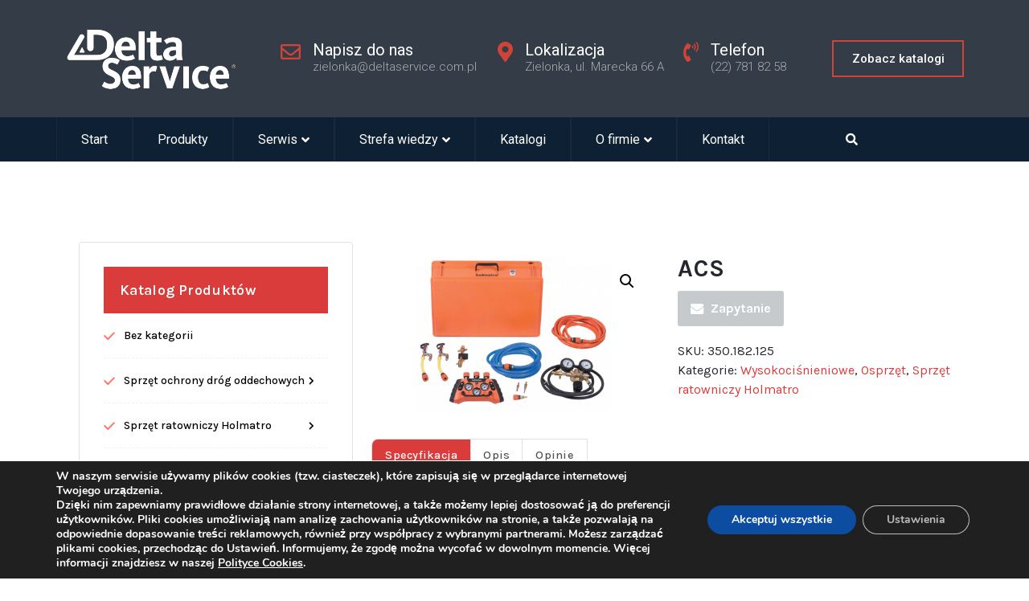

--- FILE ---
content_type: text/html; charset=UTF-8
request_url: https://www.deltaservice.com.pl/produkt/acs/
body_size: 35573
content:
<!DOCTYPE html>
<html lang="pl-PL">
<head><meta charset="UTF-8" /><script>if(navigator.userAgent.match(/MSIE|Internet Explorer/i)||navigator.userAgent.match(/Trident\/7\..*?rv:11/i)){var href=document.location.href;if(!href.match(/[?&]nowprocket/)){if(href.indexOf("?")==-1){if(href.indexOf("#")==-1){document.location.href=href+"?nowprocket=1"}else{document.location.href=href.replace("#","?nowprocket=1#")}}else{if(href.indexOf("#")==-1){document.location.href=href+"&nowprocket=1"}else{document.location.href=href.replace("#","&nowprocket=1#")}}}}</script><script>class RocketLazyLoadScripts{constructor(){this.triggerEvents=["keydown","mousedown","mousemove","touchmove","touchstart","touchend","wheel"],this.userEventHandler=this._triggerListener.bind(this),this.touchStartHandler=this._onTouchStart.bind(this),this.touchMoveHandler=this._onTouchMove.bind(this),this.touchEndHandler=this._onTouchEnd.bind(this),this.clickHandler=this._onClick.bind(this),this.interceptedClicks=[],window.addEventListener("pageshow",(e=>{this.persisted=e.persisted})),window.addEventListener("DOMContentLoaded",(()=>{this._preconnect3rdParties()})),this.delayedScripts={normal:[],async:[],defer:[]},this.allJQueries=[]}_addUserInteractionListener(e){document.hidden?e._triggerListener():(this.triggerEvents.forEach((t=>window.addEventListener(t,e.userEventHandler,{passive:!0}))),window.addEventListener("touchstart",e.touchStartHandler,{passive:!0}),window.addEventListener("mousedown",e.touchStartHandler),document.addEventListener("visibilitychange",e.userEventHandler))}_removeUserInteractionListener(){this.triggerEvents.forEach((e=>window.removeEventListener(e,this.userEventHandler,{passive:!0}))),document.removeEventListener("visibilitychange",this.userEventHandler)}_onTouchStart(e){"HTML"!==e.target.tagName&&(window.addEventListener("touchend",this.touchEndHandler),window.addEventListener("mouseup",this.touchEndHandler),window.addEventListener("touchmove",this.touchMoveHandler,{passive:!0}),window.addEventListener("mousemove",this.touchMoveHandler),e.target.addEventListener("click",this.clickHandler),this._renameDOMAttribute(e.target,"onclick","rocket-onclick"))}_onTouchMove(e){window.removeEventListener("touchend",this.touchEndHandler),window.removeEventListener("mouseup",this.touchEndHandler),window.removeEventListener("touchmove",this.touchMoveHandler,{passive:!0}),window.removeEventListener("mousemove",this.touchMoveHandler),e.target.removeEventListener("click",this.clickHandler),this._renameDOMAttribute(e.target,"rocket-onclick","onclick")}_onTouchEnd(e){window.removeEventListener("touchend",this.touchEndHandler),window.removeEventListener("mouseup",this.touchEndHandler),window.removeEventListener("touchmove",this.touchMoveHandler,{passive:!0}),window.removeEventListener("mousemove",this.touchMoveHandler)}_onClick(e){e.target.removeEventListener("click",this.clickHandler),this._renameDOMAttribute(e.target,"rocket-onclick","onclick"),this.interceptedClicks.push(e),e.preventDefault(),e.stopPropagation(),e.stopImmediatePropagation()}_replayClicks(){window.removeEventListener("touchstart",this.touchStartHandler,{passive:!0}),window.removeEventListener("mousedown",this.touchStartHandler),this.interceptedClicks.forEach((e=>{e.target.dispatchEvent(new MouseEvent("click",{view:e.view,bubbles:!0,cancelable:!0}))}))}_renameDOMAttribute(e,t,n){e.hasAttribute&&e.hasAttribute(t)&&(event.target.setAttribute(n,event.target.getAttribute(t)),event.target.removeAttribute(t))}_triggerListener(){this._removeUserInteractionListener(this),"loading"===document.readyState?document.addEventListener("DOMContentLoaded",this._loadEverythingNow.bind(this)):this._loadEverythingNow()}_preconnect3rdParties(){let e=[];document.querySelectorAll("script[type=rocketlazyloadscript]").forEach((t=>{if(t.hasAttribute("src")){const n=new URL(t.src).origin;n!==location.origin&&e.push({src:n,crossOrigin:t.crossOrigin||"module"===t.getAttribute("data-rocket-type")})}})),e=[...new Map(e.map((e=>[JSON.stringify(e),e]))).values()],this._batchInjectResourceHints(e,"preconnect")}async _loadEverythingNow(){this.lastBreath=Date.now(),this._delayEventListeners(),this._delayJQueryReady(this),this._handleDocumentWrite(),this._registerAllDelayedScripts(),this._preloadAllScripts(),await this._loadScriptsFromList(this.delayedScripts.normal),await this._loadScriptsFromList(this.delayedScripts.defer),await this._loadScriptsFromList(this.delayedScripts.async);try{await this._triggerDOMContentLoaded(),await this._triggerWindowLoad()}catch(e){}window.dispatchEvent(new Event("rocket-allScriptsLoaded")),this._replayClicks()}_registerAllDelayedScripts(){document.querySelectorAll("script[type=rocketlazyloadscript]").forEach((e=>{e.hasAttribute("src")?e.hasAttribute("async")&&!1!==e.async?this.delayedScripts.async.push(e):e.hasAttribute("defer")&&!1!==e.defer||"module"===e.getAttribute("data-rocket-type")?this.delayedScripts.defer.push(e):this.delayedScripts.normal.push(e):this.delayedScripts.normal.push(e)}))}async _transformScript(e){return await this._littleBreath(),new Promise((t=>{const n=document.createElement("script");[...e.attributes].forEach((e=>{let t=e.nodeName;"type"!==t&&("data-rocket-type"===t&&(t="type"),n.setAttribute(t,e.nodeValue))})),e.hasAttribute("src")?(n.addEventListener("load",t),n.addEventListener("error",t)):(n.text=e.text,t());try{e.parentNode.replaceChild(n,e)}catch(e){t()}}))}async _loadScriptsFromList(e){const t=e.shift();return t?(await this._transformScript(t),this._loadScriptsFromList(e)):Promise.resolve()}_preloadAllScripts(){this._batchInjectResourceHints([...this.delayedScripts.normal,...this.delayedScripts.defer,...this.delayedScripts.async],"preload")}_batchInjectResourceHints(e,t){var n=document.createDocumentFragment();e.forEach((e=>{if(e.src){const i=document.createElement("link");i.href=e.src,i.rel=t,"preconnect"!==t&&(i.as="script"),e.getAttribute&&"module"===e.getAttribute("data-rocket-type")&&(i.crossOrigin=!0),e.crossOrigin&&(i.crossOrigin=e.crossOrigin),n.appendChild(i)}})),document.head.appendChild(n)}_delayEventListeners(){let e={};function t(t,n){!function(t){function n(n){return e[t].eventsToRewrite.indexOf(n)>=0?"rocket-"+n:n}e[t]||(e[t]={originalFunctions:{add:t.addEventListener,remove:t.removeEventListener},eventsToRewrite:[]},t.addEventListener=function(){arguments[0]=n(arguments[0]),e[t].originalFunctions.add.apply(t,arguments)},t.removeEventListener=function(){arguments[0]=n(arguments[0]),e[t].originalFunctions.remove.apply(t,arguments)})}(t),e[t].eventsToRewrite.push(n)}function n(e,t){let n=e[t];Object.defineProperty(e,t,{get:()=>n||function(){},set(i){e["rocket"+t]=n=i}})}t(document,"DOMContentLoaded"),t(window,"DOMContentLoaded"),t(window,"load"),t(window,"pageshow"),t(document,"readystatechange"),n(document,"onreadystatechange"),n(window,"onload"),n(window,"onpageshow")}_delayJQueryReady(e){let t=window.jQuery;Object.defineProperty(window,"jQuery",{get:()=>t,set(n){if(n&&n.fn&&!e.allJQueries.includes(n)){n.fn.ready=n.fn.init.prototype.ready=function(t){e.domReadyFired?t.bind(document)(n):document.addEventListener("rocket-DOMContentLoaded",(()=>t.bind(document)(n)))};const t=n.fn.on;n.fn.on=n.fn.init.prototype.on=function(){if(this[0]===window){function e(e){return e.split(" ").map((e=>"load"===e||0===e.indexOf("load.")?"rocket-jquery-load":e)).join(" ")}"string"==typeof arguments[0]||arguments[0]instanceof String?arguments[0]=e(arguments[0]):"object"==typeof arguments[0]&&Object.keys(arguments[0]).forEach((t=>{delete Object.assign(arguments[0],{[e(t)]:arguments[0][t]})[t]}))}return t.apply(this,arguments),this},e.allJQueries.push(n)}t=n}})}async _triggerDOMContentLoaded(){this.domReadyFired=!0,await this._littleBreath(),document.dispatchEvent(new Event("rocket-DOMContentLoaded")),await this._littleBreath(),window.dispatchEvent(new Event("rocket-DOMContentLoaded")),await this._littleBreath(),document.dispatchEvent(new Event("rocket-readystatechange")),await this._littleBreath(),document.rocketonreadystatechange&&document.rocketonreadystatechange()}async _triggerWindowLoad(){await this._littleBreath(),window.dispatchEvent(new Event("rocket-load")),await this._littleBreath(),window.rocketonload&&window.rocketonload(),await this._littleBreath(),this.allJQueries.forEach((e=>e(window).trigger("rocket-jquery-load"))),await this._littleBreath();const e=new Event("rocket-pageshow");e.persisted=this.persisted,window.dispatchEvent(e),await this._littleBreath(),window.rocketonpageshow&&window.rocketonpageshow({persisted:this.persisted})}_handleDocumentWrite(){const e=new Map;document.write=document.writeln=function(t){const n=document.currentScript,i=document.createRange(),r=n.parentElement;let o=e.get(n);void 0===o&&(o=n.nextSibling,e.set(n,o));const s=document.createDocumentFragment();i.setStart(s,0),s.appendChild(i.createContextualFragment(t)),r.insertBefore(s,o)}}async _littleBreath(){Date.now()-this.lastBreath>45&&(await this._requestAnimFrame(),this.lastBreath=Date.now())}async _requestAnimFrame(){return document.hidden?new Promise((e=>setTimeout(e))):new Promise((e=>requestAnimationFrame(e)))}static run(){const e=new RocketLazyLoadScripts;e._addUserInteractionListener(e)}}RocketLazyLoadScripts.run();</script>
	
	<meta name="viewport" content="width=device-width, initial-scale=1" />
	<link rel="profile" href="http://gmpg.org/xfn/11" />
	<link rel="pingback" href="https://www.deltaservice.com.pl/xmlrpc.php" />
	<meta name='robots' content='index, follow, max-image-preview:large, max-snippet:-1, max-video-preview:-1' />

	<!-- This site is optimized with the Yoast SEO plugin v23.7 - https://yoast.com/wordpress/plugins/seo/ -->
	<title>ACS | deltaservice.com.pl</title><link rel="preload" as="style" href="https://fonts.googleapis.com/css?family=Montserrat%3Aital%2Cwght%400%2C200%3B0%2C300%3B0%2C400%3B0%2C500%3B0%2C600%3B0%2C700%3B0%2C800%3B0%2C900%3B1%2C100%3B1%2C200%3B1%2C300%3B1%2C400%3B1%2C500%3B1%2C600%3B1%2C700%3B1%2C800%3B1%2C900%7CRoboto%3A100%2C100italic%2C200%2C200italic%2C300%2C300italic%2C400%2C400italic%2C500%2C500italic%2C600%2C600italic%2C700%2C700italic%2C800%2C800italic%2C900%2C900italic%7CRoboto%20Slab%3A100%2C100italic%2C200%2C200italic%2C300%2C300italic%2C400%2C400italic%2C500%2C500italic%2C600%2C600italic%2C700%2C700italic%2C800%2C800italic%2C900%2C900italic&#038;subset=latin%2Clatin-ext,latin-ext&#038;display=swap" /><link rel="stylesheet" href="https://fonts.googleapis.com/css?family=Montserrat%3Aital%2Cwght%400%2C200%3B0%2C300%3B0%2C400%3B0%2C500%3B0%2C600%3B0%2C700%3B0%2C800%3B0%2C900%3B1%2C100%3B1%2C200%3B1%2C300%3B1%2C400%3B1%2C500%3B1%2C600%3B1%2C700%3B1%2C800%3B1%2C900%7CRoboto%3A100%2C100italic%2C200%2C200italic%2C300%2C300italic%2C400%2C400italic%2C500%2C500italic%2C600%2C600italic%2C700%2C700italic%2C800%2C800italic%2C900%2C900italic%7CRoboto%20Slab%3A100%2C100italic%2C200%2C200italic%2C300%2C300italic%2C400%2C400italic%2C500%2C500italic%2C600%2C600italic%2C700%2C700italic%2C800%2C800italic%2C900%2C900italic&#038;subset=latin%2Clatin-ext,latin-ext&#038;display=swap" media="print" onload="this.media='all'" /><noscript><link rel="stylesheet" href="https://fonts.googleapis.com/css?family=Montserrat%3Aital%2Cwght%400%2C200%3B0%2C300%3B0%2C400%3B0%2C500%3B0%2C600%3B0%2C700%3B0%2C800%3B0%2C900%3B1%2C100%3B1%2C200%3B1%2C300%3B1%2C400%3B1%2C500%3B1%2C600%3B1%2C700%3B1%2C800%3B1%2C900%7CRoboto%3A100%2C100italic%2C200%2C200italic%2C300%2C300italic%2C400%2C400italic%2C500%2C500italic%2C600%2C600italic%2C700%2C700italic%2C800%2C800italic%2C900%2C900italic%7CRoboto%20Slab%3A100%2C100italic%2C200%2C200italic%2C300%2C300italic%2C400%2C400italic%2C500%2C500italic%2C600%2C600italic%2C700%2C700italic%2C800%2C800italic%2C900%2C900italic&#038;subset=latin%2Clatin-ext,latin-ext&#038;display=swap" /></noscript>
	<meta name="description" content="ACS na stronie deltaservice.com.pl . Zapoznaj się ze szczegółami dotyczącymi produktu." />
	<link rel="canonical" href="https://www.deltaservice.com.pl/produkt/acs/" />
	<meta property="og:locale" content="pl_PL" />
	<meta property="og:type" content="article" />
	<meta property="og:title" content="ACS | deltaservice.com.pl" />
	<meta property="og:description" content="ACS na stronie deltaservice.com.pl . Zapoznaj się ze szczegółami dotyczącymi produktu." />
	<meta property="og:url" content="https://www.deltaservice.com.pl/produkt/acs/" />
	<meta property="og:site_name" content="Delta Service" />
	<meta property="article:publisher" content="https://www.facebook.com/deltaservicezielonka/" />
	<meta property="og:image" content="https://www.deltaservice.com.pl/wp-content/uploads/2022/05/245-air-control-set-12-bar-1280x1045px-e-nr-19824.jpeg" />
	<meta property="og:image:width" content="530" />
	<meta property="og:image:height" content="298" />
	<meta property="og:image:type" content="image/jpeg" />
	<meta name="twitter:card" content="summary_large_image" />
	<script type="application/ld+json" class="yoast-schema-graph">{"@context":"https://schema.org","@graph":[{"@type":"WebPage","@id":"https://www.deltaservice.com.pl/produkt/acs/","url":"https://www.deltaservice.com.pl/produkt/acs/","name":"ACS | deltaservice.com.pl","isPartOf":{"@id":"https://www.deltaservice.com.pl/#website"},"primaryImageOfPage":{"@id":"https://www.deltaservice.com.pl/produkt/acs/#primaryimage"},"image":{"@id":"https://www.deltaservice.com.pl/produkt/acs/#primaryimage"},"thumbnailUrl":"https://www.deltaservice.com.pl/wp-content/uploads/2022/05/245-air-control-set-12-bar-1280x1045px-e-nr-19824.jpeg","datePublished":"2022-05-07T19:42:17+00:00","dateModified":"2022-05-07T19:42:17+00:00","description":"ACS na stronie deltaservice.com.pl . Zapoznaj się ze szczegółami dotyczącymi produktu.","breadcrumb":{"@id":"https://www.deltaservice.com.pl/produkt/acs/#breadcrumb"},"inLanguage":"pl-PL","potentialAction":[{"@type":"ReadAction","target":["https://www.deltaservice.com.pl/produkt/acs/"]}]},{"@type":"ImageObject","inLanguage":"pl-PL","@id":"https://www.deltaservice.com.pl/produkt/acs/#primaryimage","url":"https://www.deltaservice.com.pl/wp-content/uploads/2022/05/245-air-control-set-12-bar-1280x1045px-e-nr-19824.jpeg","contentUrl":"https://www.deltaservice.com.pl/wp-content/uploads/2022/05/245-air-control-set-12-bar-1280x1045px-e-nr-19824.jpeg","width":530,"height":298},{"@type":"BreadcrumbList","@id":"https://www.deltaservice.com.pl/produkt/acs/#breadcrumb","itemListElement":[{"@type":"ListItem","position":1,"name":"Strona główna","item":"https://www.deltaservice.com.pl/"},{"@type":"ListItem","position":2,"name":"Produkty","item":"https://www.deltaservice.com.pl/produkty/"},{"@type":"ListItem","position":3,"name":"ACS"}]},{"@type":"WebSite","@id":"https://www.deltaservice.com.pl/#website","url":"https://www.deltaservice.com.pl/","name":"Delta Service","description":"","publisher":{"@id":"https://www.deltaservice.com.pl/#organization"},"potentialAction":[{"@type":"SearchAction","target":{"@type":"EntryPoint","urlTemplate":"https://www.deltaservice.com.pl/?s={search_term_string}"},"query-input":{"@type":"PropertyValueSpecification","valueRequired":true,"valueName":"search_term_string"}}],"inLanguage":"pl-PL"},{"@type":"Organization","@id":"https://www.deltaservice.com.pl/#organization","name":"Delta Service","url":"https://www.deltaservice.com.pl/","logo":{"@type":"ImageObject","inLanguage":"pl-PL","@id":"https://www.deltaservice.com.pl/#/schema/logo/image/","url":"https://www.deltaservice.com.pl/wp-content/uploads/2022/05/deltaservice-logo-light.png","contentUrl":"https://www.deltaservice.com.pl/wp-content/uploads/2022/05/deltaservice-logo-light.png","width":416,"height":164,"caption":"Delta Service"},"image":{"@id":"https://www.deltaservice.com.pl/#/schema/logo/image/"},"sameAs":["https://www.facebook.com/deltaservicezielonka/"]}]}</script>
	<!-- / Yoast SEO plugin. -->


<link rel='dns-prefetch' href='//fonts.googleapis.com' />
<link rel='dns-prefetch' href='//fonts.gstatic.com' />
<link href='https://fonts.gstatic.com' crossorigin rel='preconnect' />
<link rel="alternate" type="application/rss+xml" title="Delta Service &raquo; Kanał z wpisami" href="https://www.deltaservice.com.pl/feed/" />
<link rel="alternate" type="application/rss+xml" title="Delta Service &raquo; Kanał z komentarzami" href="https://www.deltaservice.com.pl/comments/feed/" />
<link rel="alternate" type="application/rss+xml" title="Delta Service &raquo; ACS Kanał z komentarzami" href="https://www.deltaservice.com.pl/produkt/acs/feed/" />
<link rel='stylesheet' id='font-awesome-css' href='https://www.deltaservice.com.pl/wp-content/plugins/woocommerce-ajax-filters/berocket/assets/css/font-awesome.min.css?ver=6.6.4' type='text/css' media='all' />
<style id='font-awesome-inline-css' type='text/css'>
[data-font="FontAwesome"]:before {font-family: 'FontAwesome' !important;content: attr(data-icon) !important;speak: none !important;font-weight: normal !important;font-variant: normal !important;text-transform: none !important;line-height: 1 !important;font-style: normal !important;-webkit-font-smoothing: antialiased !important;-moz-osx-font-smoothing: grayscale !important;}
</style>
<link rel='stylesheet' id='berocket_aapf_widget-style-css' href='https://www.deltaservice.com.pl/wp-content/plugins/woocommerce-ajax-filters/assets/frontend/css/fullmain.min.css?ver=1.6.6' type='text/css' media='all' />
<link rel='stylesheet' id='hfe-widgets-style-css' href='https://www.deltaservice.com.pl/wp-content/plugins/header-footer-elementor/inc/widgets-css/frontend.css?ver=1.6.44' type='text/css' media='all' />
<link rel='stylesheet' id='premium-addons-css' href='https://www.deltaservice.com.pl/wp-content/plugins/premium-addons-for-elementor/assets/frontend/min-css/premium-addons.min.css?ver=4.10.59' type='text/css' media='all' />
<link rel='stylesheet' id='jkit-elements-main-css' href='https://www.deltaservice.com.pl/wp-content/plugins/jeg-elementor-kit/assets/css/elements/main.css?ver=2.6.9' type='text/css' media='all' />
<style id='wp-emoji-styles-inline-css' type='text/css'>

	img.wp-smiley, img.emoji {
		display: inline !important;
		border: none !important;
		box-shadow: none !important;
		height: 1em !important;
		width: 1em !important;
		margin: 0 0.07em !important;
		vertical-align: -0.1em !important;
		background: none !important;
		padding: 0 !important;
	}
</style>
<link rel='stylesheet' id='wp-block-library-css' href='https://www.deltaservice.com.pl/wp-includes/css/dist/block-library/style.min.css?ver=6.6.4' type='text/css' media='all' />
<link rel='stylesheet' id='woolentor-block-common-css' href='https://www.deltaservice.com.pl/wp-content/plugins/woolentor-addons/woolentor-blocks/assets/css/common-style.css?ver=2.9.9' type='text/css' media='all' />
<link rel='stylesheet' id='woolentor-block-default-css' href='https://www.deltaservice.com.pl/wp-content/plugins/woolentor-addons/woolentor-blocks/assets/css/style-index.css?ver=2.9.9' type='text/css' media='all' />
<style id='classic-theme-styles-inline-css' type='text/css'>
/*! This file is auto-generated */
.wp-block-button__link{color:#fff;background-color:#32373c;border-radius:9999px;box-shadow:none;text-decoration:none;padding:calc(.667em + 2px) calc(1.333em + 2px);font-size:1.125em}.wp-block-file__button{background:#32373c;color:#fff;text-decoration:none}
</style>
<style id='global-styles-inline-css' type='text/css'>
:root{--wp--preset--aspect-ratio--square: 1;--wp--preset--aspect-ratio--4-3: 4/3;--wp--preset--aspect-ratio--3-4: 3/4;--wp--preset--aspect-ratio--3-2: 3/2;--wp--preset--aspect-ratio--2-3: 2/3;--wp--preset--aspect-ratio--16-9: 16/9;--wp--preset--aspect-ratio--9-16: 9/16;--wp--preset--color--black: #000000;--wp--preset--color--cyan-bluish-gray: #abb8c3;--wp--preset--color--white: #ffffff;--wp--preset--color--pale-pink: #f78da7;--wp--preset--color--vivid-red: #cf2e2e;--wp--preset--color--luminous-vivid-orange: #ff6900;--wp--preset--color--luminous-vivid-amber: #fcb900;--wp--preset--color--light-green-cyan: #7bdcb5;--wp--preset--color--vivid-green-cyan: #00d084;--wp--preset--color--pale-cyan-blue: #8ed1fc;--wp--preset--color--vivid-cyan-blue: #0693e3;--wp--preset--color--vivid-purple: #9b51e0;--wp--preset--gradient--vivid-cyan-blue-to-vivid-purple: linear-gradient(135deg,rgba(6,147,227,1) 0%,rgb(155,81,224) 100%);--wp--preset--gradient--light-green-cyan-to-vivid-green-cyan: linear-gradient(135deg,rgb(122,220,180) 0%,rgb(0,208,130) 100%);--wp--preset--gradient--luminous-vivid-amber-to-luminous-vivid-orange: linear-gradient(135deg,rgba(252,185,0,1) 0%,rgba(255,105,0,1) 100%);--wp--preset--gradient--luminous-vivid-orange-to-vivid-red: linear-gradient(135deg,rgba(255,105,0,1) 0%,rgb(207,46,46) 100%);--wp--preset--gradient--very-light-gray-to-cyan-bluish-gray: linear-gradient(135deg,rgb(238,238,238) 0%,rgb(169,184,195) 100%);--wp--preset--gradient--cool-to-warm-spectrum: linear-gradient(135deg,rgb(74,234,220) 0%,rgb(151,120,209) 20%,rgb(207,42,186) 40%,rgb(238,44,130) 60%,rgb(251,105,98) 80%,rgb(254,248,76) 100%);--wp--preset--gradient--blush-light-purple: linear-gradient(135deg,rgb(255,206,236) 0%,rgb(152,150,240) 100%);--wp--preset--gradient--blush-bordeaux: linear-gradient(135deg,rgb(254,205,165) 0%,rgb(254,45,45) 50%,rgb(107,0,62) 100%);--wp--preset--gradient--luminous-dusk: linear-gradient(135deg,rgb(255,203,112) 0%,rgb(199,81,192) 50%,rgb(65,88,208) 100%);--wp--preset--gradient--pale-ocean: linear-gradient(135deg,rgb(255,245,203) 0%,rgb(182,227,212) 50%,rgb(51,167,181) 100%);--wp--preset--gradient--electric-grass: linear-gradient(135deg,rgb(202,248,128) 0%,rgb(113,206,126) 100%);--wp--preset--gradient--midnight: linear-gradient(135deg,rgb(2,3,129) 0%,rgb(40,116,252) 100%);--wp--preset--font-size--small: 13px;--wp--preset--font-size--medium: 20px;--wp--preset--font-size--large: 36px;--wp--preset--font-size--x-large: 42px;--wp--preset--font-family--inter: "Inter", sans-serif;--wp--preset--font-family--cardo: Cardo;--wp--preset--spacing--20: 0.44rem;--wp--preset--spacing--30: 0.67rem;--wp--preset--spacing--40: 1rem;--wp--preset--spacing--50: 1.5rem;--wp--preset--spacing--60: 2.25rem;--wp--preset--spacing--70: 3.38rem;--wp--preset--spacing--80: 5.06rem;--wp--preset--shadow--natural: 6px 6px 9px rgba(0, 0, 0, 0.2);--wp--preset--shadow--deep: 12px 12px 50px rgba(0, 0, 0, 0.4);--wp--preset--shadow--sharp: 6px 6px 0px rgba(0, 0, 0, 0.2);--wp--preset--shadow--outlined: 6px 6px 0px -3px rgba(255, 255, 255, 1), 6px 6px rgba(0, 0, 0, 1);--wp--preset--shadow--crisp: 6px 6px 0px rgba(0, 0, 0, 1);}:where(.is-layout-flex){gap: 0.5em;}:where(.is-layout-grid){gap: 0.5em;}body .is-layout-flex{display: flex;}.is-layout-flex{flex-wrap: wrap;align-items: center;}.is-layout-flex > :is(*, div){margin: 0;}body .is-layout-grid{display: grid;}.is-layout-grid > :is(*, div){margin: 0;}:where(.wp-block-columns.is-layout-flex){gap: 2em;}:where(.wp-block-columns.is-layout-grid){gap: 2em;}:where(.wp-block-post-template.is-layout-flex){gap: 1.25em;}:where(.wp-block-post-template.is-layout-grid){gap: 1.25em;}.has-black-color{color: var(--wp--preset--color--black) !important;}.has-cyan-bluish-gray-color{color: var(--wp--preset--color--cyan-bluish-gray) !important;}.has-white-color{color: var(--wp--preset--color--white) !important;}.has-pale-pink-color{color: var(--wp--preset--color--pale-pink) !important;}.has-vivid-red-color{color: var(--wp--preset--color--vivid-red) !important;}.has-luminous-vivid-orange-color{color: var(--wp--preset--color--luminous-vivid-orange) !important;}.has-luminous-vivid-amber-color{color: var(--wp--preset--color--luminous-vivid-amber) !important;}.has-light-green-cyan-color{color: var(--wp--preset--color--light-green-cyan) !important;}.has-vivid-green-cyan-color{color: var(--wp--preset--color--vivid-green-cyan) !important;}.has-pale-cyan-blue-color{color: var(--wp--preset--color--pale-cyan-blue) !important;}.has-vivid-cyan-blue-color{color: var(--wp--preset--color--vivid-cyan-blue) !important;}.has-vivid-purple-color{color: var(--wp--preset--color--vivid-purple) !important;}.has-black-background-color{background-color: var(--wp--preset--color--black) !important;}.has-cyan-bluish-gray-background-color{background-color: var(--wp--preset--color--cyan-bluish-gray) !important;}.has-white-background-color{background-color: var(--wp--preset--color--white) !important;}.has-pale-pink-background-color{background-color: var(--wp--preset--color--pale-pink) !important;}.has-vivid-red-background-color{background-color: var(--wp--preset--color--vivid-red) !important;}.has-luminous-vivid-orange-background-color{background-color: var(--wp--preset--color--luminous-vivid-orange) !important;}.has-luminous-vivid-amber-background-color{background-color: var(--wp--preset--color--luminous-vivid-amber) !important;}.has-light-green-cyan-background-color{background-color: var(--wp--preset--color--light-green-cyan) !important;}.has-vivid-green-cyan-background-color{background-color: var(--wp--preset--color--vivid-green-cyan) !important;}.has-pale-cyan-blue-background-color{background-color: var(--wp--preset--color--pale-cyan-blue) !important;}.has-vivid-cyan-blue-background-color{background-color: var(--wp--preset--color--vivid-cyan-blue) !important;}.has-vivid-purple-background-color{background-color: var(--wp--preset--color--vivid-purple) !important;}.has-black-border-color{border-color: var(--wp--preset--color--black) !important;}.has-cyan-bluish-gray-border-color{border-color: var(--wp--preset--color--cyan-bluish-gray) !important;}.has-white-border-color{border-color: var(--wp--preset--color--white) !important;}.has-pale-pink-border-color{border-color: var(--wp--preset--color--pale-pink) !important;}.has-vivid-red-border-color{border-color: var(--wp--preset--color--vivid-red) !important;}.has-luminous-vivid-orange-border-color{border-color: var(--wp--preset--color--luminous-vivid-orange) !important;}.has-luminous-vivid-amber-border-color{border-color: var(--wp--preset--color--luminous-vivid-amber) !important;}.has-light-green-cyan-border-color{border-color: var(--wp--preset--color--light-green-cyan) !important;}.has-vivid-green-cyan-border-color{border-color: var(--wp--preset--color--vivid-green-cyan) !important;}.has-pale-cyan-blue-border-color{border-color: var(--wp--preset--color--pale-cyan-blue) !important;}.has-vivid-cyan-blue-border-color{border-color: var(--wp--preset--color--vivid-cyan-blue) !important;}.has-vivid-purple-border-color{border-color: var(--wp--preset--color--vivid-purple) !important;}.has-vivid-cyan-blue-to-vivid-purple-gradient-background{background: var(--wp--preset--gradient--vivid-cyan-blue-to-vivid-purple) !important;}.has-light-green-cyan-to-vivid-green-cyan-gradient-background{background: var(--wp--preset--gradient--light-green-cyan-to-vivid-green-cyan) !important;}.has-luminous-vivid-amber-to-luminous-vivid-orange-gradient-background{background: var(--wp--preset--gradient--luminous-vivid-amber-to-luminous-vivid-orange) !important;}.has-luminous-vivid-orange-to-vivid-red-gradient-background{background: var(--wp--preset--gradient--luminous-vivid-orange-to-vivid-red) !important;}.has-very-light-gray-to-cyan-bluish-gray-gradient-background{background: var(--wp--preset--gradient--very-light-gray-to-cyan-bluish-gray) !important;}.has-cool-to-warm-spectrum-gradient-background{background: var(--wp--preset--gradient--cool-to-warm-spectrum) !important;}.has-blush-light-purple-gradient-background{background: var(--wp--preset--gradient--blush-light-purple) !important;}.has-blush-bordeaux-gradient-background{background: var(--wp--preset--gradient--blush-bordeaux) !important;}.has-luminous-dusk-gradient-background{background: var(--wp--preset--gradient--luminous-dusk) !important;}.has-pale-ocean-gradient-background{background: var(--wp--preset--gradient--pale-ocean) !important;}.has-electric-grass-gradient-background{background: var(--wp--preset--gradient--electric-grass) !important;}.has-midnight-gradient-background{background: var(--wp--preset--gradient--midnight) !important;}.has-small-font-size{font-size: var(--wp--preset--font-size--small) !important;}.has-medium-font-size{font-size: var(--wp--preset--font-size--medium) !important;}.has-large-font-size{font-size: var(--wp--preset--font-size--large) !important;}.has-x-large-font-size{font-size: var(--wp--preset--font-size--x-large) !important;}
:where(.wp-block-post-template.is-layout-flex){gap: 1.25em;}:where(.wp-block-post-template.is-layout-grid){gap: 1.25em;}
:where(.wp-block-columns.is-layout-flex){gap: 2em;}:where(.wp-block-columns.is-layout-grid){gap: 2em;}
:root :where(.wp-block-pullquote){font-size: 1.5em;line-height: 1.6;}
</style>
<link rel='stylesheet' id='contact-form-7-css' href='https://www.deltaservice.com.pl/wp-content/plugins/contact-form-7/includes/css/styles.css?ver=5.9.8' type='text/css' media='all' />
<link rel='stylesheet' id='wqoecf-front-woo-quote-css' href='https://www.deltaservice.com.pl/wp-content/plugins/woo-quote-or-enquiry-contact-form-7/assets/css/wqoecf-front-style.css?ver=3.4.7' type='text/css' media='all' />
<link rel='stylesheet' id='photoswipe-css' href='https://www.deltaservice.com.pl/wp-content/plugins/woocommerce/assets/css/photoswipe/photoswipe.min.css?ver=9.3.3' type='text/css' media='all' />
<link rel='stylesheet' id='photoswipe-default-skin-css' href='https://www.deltaservice.com.pl/wp-content/plugins/woocommerce/assets/css/photoswipe/default-skin/default-skin.min.css?ver=9.3.3' type='text/css' media='all' />
<link rel='stylesheet' id='woocommerce-layout-css' href='https://www.deltaservice.com.pl/wp-content/plugins/woocommerce/assets/css/woocommerce-layout.css?ver=9.3.3' type='text/css' media='all' />
<link rel='stylesheet' id='woocommerce-smallscreen-css' href='https://www.deltaservice.com.pl/wp-content/plugins/woocommerce/assets/css/woocommerce-smallscreen.css?ver=9.3.3' type='text/css' media='only screen and (max-width: 768px)' />
<link rel='stylesheet' id='woocommerce-general-css' href='https://www.deltaservice.com.pl/wp-content/plugins/woocommerce/assets/css/woocommerce.css?ver=9.3.3' type='text/css' media='all' />
<style id='woocommerce-inline-inline-css' type='text/css'>
.woocommerce form .form-row .required { visibility: visible; }
</style>
<link rel='stylesheet' id='wcz-frontend-css' href='https://www.deltaservice.com.pl/wp-content/plugins/woocustomizer/assets/css/frontend.css?ver=2.5.7' type='text/css' media='all' />
<link rel='stylesheet' id='aws-style-css' href='https://www.deltaservice.com.pl/wp-content/plugins/advanced-woo-search/assets/css/common.min.css?ver=3.18' type='text/css' media='all' />
<link rel='stylesheet' id='eae-css-css' href='https://www.deltaservice.com.pl/wp-content/plugins/addon-elements-for-elementor-page-builder/assets/css/eae.min.css?ver=1.13.9' type='text/css' media='all' />
<link rel='stylesheet' id='eae-peel-css-css' href='https://www.deltaservice.com.pl/wp-content/plugins/addon-elements-for-elementor-page-builder/assets/lib/peel/peel.css?ver=1.13.9' type='text/css' media='all' />
<link rel='stylesheet' id='font-awesome-4-shim-css' href='https://www.deltaservice.com.pl/wp-content/plugins/elementor/assets/lib/font-awesome/css/v4-shims.min.css?ver=1.0' type='text/css' media='all' />
<link rel='stylesheet' id='font-awesome-5-all-css' href='https://www.deltaservice.com.pl/wp-content/plugins/elementor/assets/lib/font-awesome/css/all.min.css?ver=4.10.59' type='text/css' media='all' />
<link rel='stylesheet' id='vegas-css-css' href='https://www.deltaservice.com.pl/wp-content/plugins/addon-elements-for-elementor-page-builder/assets/lib/vegas/vegas.min.css?ver=2.4.0' type='text/css' media='all' />
<link rel='stylesheet' id='exad-slick-css' href='https://www.deltaservice.com.pl/wp-content/plugins/exclusive-addons-for-elementor/assets/vendor/css/slick.min.css?ver=6.6.4' type='text/css' media='all' />
<link rel='stylesheet' id='exad-slick-theme-css' href='https://www.deltaservice.com.pl/wp-content/plugins/exclusive-addons-for-elementor/assets/vendor/css/slick-theme.min.css?ver=6.6.4' type='text/css' media='all' />
<link rel='stylesheet' id='exad-image-hover-css' href='https://www.deltaservice.com.pl/wp-content/plugins/exclusive-addons-for-elementor/assets/vendor/css/imagehover.css?ver=6.6.4' type='text/css' media='all' />
<link rel='stylesheet' id='exad-swiperv5-css' href='https://www.deltaservice.com.pl/wp-content/plugins/exclusive-addons-for-elementor/assets/vendor/css/swiper.min.css?ver=2.7.4' type='text/css' media='all' />
<link rel='stylesheet' id='exad-main-style-css' href='https://www.deltaservice.com.pl/wp-content/plugins/exclusive-addons-for-elementor/assets/css/exad-styles.min.css?ver=6.6.4' type='text/css' media='all' />
<link rel='stylesheet' id='hfe-style-css' href='https://www.deltaservice.com.pl/wp-content/plugins/header-footer-elementor/assets/css/header-footer-elementor.css?ver=1.6.44' type='text/css' media='all' />
<link rel='stylesheet' id='elementor-icons-css' href='https://www.deltaservice.com.pl/wp-content/plugins/elementor/assets/lib/eicons/css/elementor-icons.min.css?ver=5.31.0' type='text/css' media='all' />
<style id='elementor-icons-inline-css' type='text/css'>

		.elementor-add-new-section .elementor-add-templately-promo-button{
            background-color: #5d4fff;
            background-image: url(https://www.deltaservice.com.pl/wp-content/plugins/essential-addons-for-elementor-lite/assets/admin/images/templately/logo-icon.svg);
            background-repeat: no-repeat;
            background-position: center center;
            position: relative;
        }
        
		.elementor-add-new-section .elementor-add-templately-promo-button > i{
            height: 12px;
        }
        
        body .elementor-add-new-section .elementor-add-section-area-button {
            margin-left: 0;
        }

		.elementor-add-new-section .elementor-add-templately-promo-button{
            background-color: #5d4fff;
            background-image: url(https://www.deltaservice.com.pl/wp-content/plugins/essential-addons-for-elementor-lite/assets/admin/images/templately/logo-icon.svg);
            background-repeat: no-repeat;
            background-position: center center;
            position: relative;
        }
        
		.elementor-add-new-section .elementor-add-templately-promo-button > i{
            height: 12px;
        }
        
        body .elementor-add-new-section .elementor-add-section-area-button {
            margin-left: 0;
        }

		.elementor-add-new-section .elementor-add-templately-promo-button{
            background-color: #5d4fff;
            background-image: url(https://www.deltaservice.com.pl/wp-content/plugins/essential-addons-for-elementor-lite/assets/admin/images/templately/logo-icon.svg);
            background-repeat: no-repeat;
            background-position: center center;
            position: relative;
        }
        
		.elementor-add-new-section .elementor-add-templately-promo-button > i{
            height: 12px;
        }
        
        body .elementor-add-new-section .elementor-add-section-area-button {
            margin-left: 0;
        }

		.elementor-add-new-section .elementor-add-templately-promo-button{
            background-color: #5d4fff;
            background-image: url(https://www.deltaservice.com.pl/wp-content/plugins/essential-addons-for-elementor-lite/assets/admin/images/templately/logo-icon.svg);
            background-repeat: no-repeat;
            background-position: center center;
            position: relative;
        }
        
		.elementor-add-new-section .elementor-add-templately-promo-button > i{
            height: 12px;
        }
        
        body .elementor-add-new-section .elementor-add-section-area-button {
            margin-left: 0;
        }
</style>
<link rel='stylesheet' id='elementor-frontend-css' href='https://www.deltaservice.com.pl/wp-content/plugins/elementor/assets/css/frontend.min.css?ver=3.24.7' type='text/css' media='all' />
<link rel='stylesheet' id='swiper-css' href='https://www.deltaservice.com.pl/wp-content/plugins/elementor/assets/lib/swiper/v8/css/swiper.min.css?ver=8.4.5' type='text/css' media='all' />
<link rel='stylesheet' id='e-swiper-css' href='https://www.deltaservice.com.pl/wp-content/plugins/elementor/assets/css/conditionals/e-swiper.min.css?ver=3.24.7' type='text/css' media='all' />
<link rel='stylesheet' id='elementor-post-5-css' href='https://www.deltaservice.com.pl/wp-content/uploads/elementor/css/post-5.css?ver=1729602812' type='text/css' media='all' />
<link rel='stylesheet' id='elementor-global-css' href='https://www.deltaservice.com.pl/wp-content/uploads/elementor/css/global.css?ver=1729602816' type='text/css' media='all' />
<link rel='stylesheet' id='eael-general-css' href='https://www.deltaservice.com.pl/wp-content/plugins/essential-addons-for-elementor-lite/assets/front-end/css/view/general.min.css?ver=6.0.7' type='text/css' media='all' />
<link rel='stylesheet' id='eael-8-css' href='https://www.deltaservice.com.pl/wp-content/uploads/essential-addons-elementor/eael-8.css?ver=1651952537' type='text/css' media='all' />
<link rel='stylesheet' id='elementor-post-8-css' href='https://www.deltaservice.com.pl/wp-content/uploads/elementor/css/post-8.css?ver=1729602816' type='text/css' media='all' />
<link rel='stylesheet' id='eael-133-css' href='https://www.deltaservice.com.pl/wp-content/uploads/essential-addons-elementor/eael-133.css?ver=1651952537' type='text/css' media='all' />
<link rel='stylesheet' id='elementor-post-133-css' href='https://www.deltaservice.com.pl/wp-content/uploads/elementor/css/post-133.css?ver=1729602816' type='text/css' media='all' />
<link rel='stylesheet' id='simple-line-icons-wl-css' href='https://www.deltaservice.com.pl/wp-content/plugins/woolentor-addons/assets/css/simple-line-icons.css?ver=2.9.9' type='text/css' media='all' />
<link rel='stylesheet' id='htflexboxgrid-css' href='https://www.deltaservice.com.pl/wp-content/plugins/woolentor-addons/assets/css/htflexboxgrid.css?ver=2.9.9' type='text/css' media='all' />
<link rel='stylesheet' id='slick-css' href='https://www.deltaservice.com.pl/wp-content/plugins/woolentor-addons/assets/css/slick.css?ver=2.9.9' type='text/css' media='all' />
<link rel='stylesheet' id='woolentor-widgets-css' href='https://www.deltaservice.com.pl/wp-content/plugins/woolentor-addons/assets/css/woolentor-widgets.css?ver=2.9.9' type='text/css' media='all' />
<link rel='stylesheet' id='woolentor-quickview-css' href='https://www.deltaservice.com.pl/wp-content/plugins/woolentor-addons/includes/modules/quickview/assets/css/frontend.css?ver=2.9.9' type='text/css' media='all' />
<link rel='stylesheet' id='bootstrap-min-css' href='https://www.deltaservice.com.pl/wp-content/themes/storebiz/assets/css/bootstrap.min.css?ver=6.6.4' type='text/css' media='all' />
<link rel='stylesheet' id='owl-carousel-min-css' href='https://www.deltaservice.com.pl/wp-content/themes/storebiz/assets/css/owl.carousel.min.css?ver=6.6.4' type='text/css' media='all' />
<link rel='stylesheet' id='animate-css' href='https://www.deltaservice.com.pl/wp-content/themes/storebiz/assets/css/animate.min.css?ver=6.6.4' type='text/css' media='all' />
<link rel='stylesheet' id='storebiz-editor-style-css' href='https://www.deltaservice.com.pl/wp-content/themes/storebiz/assets/css/editor-style.css?ver=6.6.4' type='text/css' media='all' />
<link rel='stylesheet' id='storebiz-menus-css' href='https://www.deltaservice.com.pl/wp-content/themes/storebiz/assets/css/classic-menu.css?ver=6.6.4' type='text/css' media='all' />
<link rel='stylesheet' id='storebiz-widgets-css' href='https://www.deltaservice.com.pl/wp-content/themes/storebiz/assets/css/widgets.css?ver=6.6.4' type='text/css' media='all' />
<link rel='stylesheet' id='storebiz-woo-css' href='https://www.deltaservice.com.pl/wp-content/themes/storebiz/assets/css/woo.css?ver=6.6.4' type='text/css' media='all' />
<link rel='stylesheet' id='storebiz-main-css' href='https://www.deltaservice.com.pl/wp-content/themes/storebiz/assets/css/main.css?ver=6.6.4' type='text/css' media='all' />
<link rel='stylesheet' id='storebiz-media-query-css' href='https://www.deltaservice.com.pl/wp-content/themes/storebiz/assets/css/responsive.css?ver=6.6.4' type='text/css' media='all' />
<link rel='stylesheet' id='storebiz-style-css' href='https://www.deltaservice.com.pl/wp-content/themes/storebiz/style.css?ver=6.6.4' type='text/css' media='all' />
<style id='storebiz-style-inline-css' type='text/css'>
.breadcrumb-area {
					min-height: 236px;
				}
.breadcrumb-area:after {
					background-color: #ffffff;
					opacity: 0.75;
				}

</style>

<link rel='stylesheet' id='elementor-icons-ekiticons-css' href='https://www.deltaservice.com.pl/wp-content/plugins/elementskit-lite/modules/elementskit-icon-pack/assets/css/ekiticons.css?ver=3.3.0' type='text/css' media='all' />
<style id='wcw-inlinecss-inline-css' type='text/css'>
 .widget_wpcategorieswidget ul.children{display:none;} .widget_wp_categories_widget{background:#fff; position:relative;}.widget_wp_categories_widget h2,.widget_wpcategorieswidget h2{color:#4a5f6d;font-size:20px;font-weight:400;margin:0 0 25px;line-height:24px;text-transform:uppercase}.widget_wp_categories_widget ul li,.widget_wpcategorieswidget ul li{font-size: 16px; margin: 0px; border-bottom: 1px dashed #f0f0f0; position: relative; list-style-type: none; line-height: 35px;}.widget_wp_categories_widget ul li:last-child,.widget_wpcategorieswidget ul li:last-child{border:none;}.widget_wp_categories_widget ul li a,.widget_wpcategorieswidget ul li a{display:inline-block;color:#007acc;transition:all .5s ease;-webkit-transition:all .5s ease;-ms-transition:all .5s ease;-moz-transition:all .5s ease;text-decoration:none;}.widget_wp_categories_widget ul li a:hover,.widget_wp_categories_widget ul li.active-cat a,.widget_wp_categories_widget ul li.active-cat span.post-count,.widget_wpcategorieswidget ul li a:hover,.widget_wpcategorieswidget ul li.active-cat a,.widget_wpcategorieswidget ul li.active-cat span.post-count{color:#ee546c}.widget_wp_categories_widget ul li span.post-count,.widget_wpcategorieswidget ul li span.post-count{height: 30px; min-width: 35px; text-align: center; background: #fff; color: #605f5f; border-radius: 5px; box-shadow: inset 2px 1px 3px rgba(0, 122, 204,.1); top: 0px; float: right; margin-top: 2px;}li.cat-item.cat-have-child > span.post-count{float:inherit;}li.cat-item.cat-item-7.cat-have-child { background: #f8f9fa; }li.cat-item.cat-have-child > span.post-count:before { content: "("; }li.cat-item.cat-have-child > span.post-count:after { content: ")"; }.cat-have-child.open-m-menu ul.children li { border-top: 1px solid #d8d8d8;border-bottom:none;}li.cat-item.cat-have-child:after{ position: absolute; right: 8px; top: 8px; background-image: url([data-uri]); content: ""; width: 18px; height: 18px;transform: rotate(270deg);}ul.children li.cat-item.cat-have-child:after{content:"";background-image: none;}.cat-have-child ul.children {display: none; z-index: 9; width: auto; position: relative; margin: 0px; padding: 0px; margin-top: 0px; padding-top: 10px; padding-bottom: 10px; list-style: none; text-align: left; background:  #f8f9fa; padding-left: 5px;}.widget_wp_categories_widget ul li ul.children li,.widget_wpcategorieswidget ul li ul.children li { border-bottom: 1px solid #fff; padding-right: 5px; }.cat-have-child.open-m-menu ul.children{display:block;}li.cat-item.cat-have-child.open-m-menu:after{transform: rotate(0deg);}.widget_wp_categories_widget > li.product_cat,.widget_wpcategorieswidget > li.product_cat {list-style: none;}.widget_wp_categories_widget > ul,.widget_wpcategorieswidget > ul {padding: 0px;}.widget_wp_categories_widget > ul li ul ,.widget_wpcategorieswidget > ul li ul {padding-left: 15px;}
</style>
<style id='wcz-customizer-custom-css-inline-css' type='text/css'>
body.post-type-archive-product header.woocommerce-products-header .woocommerce-products-header__title{display:none !important;}body.woocommerce form.woocommerce-ordering{display:none !important;}body.wcz-btns.wcz-woocommerce ul.products li.product a.button,
					body.wcz-btns.wcz-woocommerce .related.products ul.products li.product a.button,
                    body.wcz-btns.wcz-woocommerce.single-product div.product form.cart .button,
                    body.wcz-btns.wcz-woocommerce.wcz-wooblocks ul.wc-block-grid__products li.wc-block-grid__product .add_to_cart_button{font-size:15px;}body.woocommerce.wcz-woocommerce ul.products li.product .woocommerce-loop-product__title,
					body.wcz-woocommerce .products .product .woocommerce-loop-product__title,
                    body.wcz-wooblocks ul.wc-block-grid__products li.wc-block-grid__product .wc-block-grid__product-title{font-size:17px !important;}body.woocommerce.wcz-woocommerce ul.products li.product .woocommerce-loop-product__title,
					body.wcz-woocommerce .products .product .woocommerce-loop-product__title,
                    body.wcz-wooblocks ul.wc-block-grid__products li.wc-block-grid__product .wc-block-grid__product-title a{color:#0a0a0a !important;}.single-product section.related.products{display:none !important;}body.single-product.wcz-woocommerce div.product .product_title{font-size:30px !important;}
</style>
<link rel='stylesheet' id='hfe-icons-list-css' href='https://www.deltaservice.com.pl/wp-content/plugins/elementor/assets/css/widget-icon-list.min.css?ver=3.24.3' type='text/css' media='all' />
<link rel='stylesheet' id='hfe-social-icons-css' href='https://www.deltaservice.com.pl/wp-content/plugins/elementor/assets/css/widget-social-icons.min.css?ver=3.24.0' type='text/css' media='all' />
<link rel='stylesheet' id='hfe-social-share-icons-brands-css' href='https://www.deltaservice.com.pl/wp-content/plugins/elementor/assets/lib/font-awesome/css/brands.css?ver=5.15.3' type='text/css' media='all' />
<link rel='stylesheet' id='hfe-social-share-icons-fontawesome-css' href='https://www.deltaservice.com.pl/wp-content/plugins/elementor/assets/lib/font-awesome/css/fontawesome.css?ver=5.15.3' type='text/css' media='all' />
<link rel='stylesheet' id='hfe-nav-menu-icons-css' href='https://www.deltaservice.com.pl/wp-content/plugins/elementor/assets/lib/font-awesome/css/solid.css?ver=5.15.3' type='text/css' media='all' />
<link rel='stylesheet' id='ekit-widget-styles-css' href='https://www.deltaservice.com.pl/wp-content/plugins/elementskit-lite/widgets/init/assets/css/widget-styles.css?ver=3.3.0' type='text/css' media='all' />
<link rel='stylesheet' id='ekit-responsive-css' href='https://www.deltaservice.com.pl/wp-content/plugins/elementskit-lite/widgets/init/assets/css/responsive.css?ver=3.3.0' type='text/css' media='all' />
<link rel='stylesheet' id='wpr-text-animations-css-css' href='https://www.deltaservice.com.pl/wp-content/plugins/royal-elementor-addons/assets/css/lib/animations/text-animations.min.css?ver=1.7.1' type='text/css' media='all' />
<link rel='stylesheet' id='wpr-addons-css-css' href='https://www.deltaservice.com.pl/wp-content/plugins/royal-elementor-addons/assets/css/frontend.min.css?ver=1.7.1' type='text/css' media='all' />
<link rel='stylesheet' id='moove_gdpr_frontend-css' href='https://www.deltaservice.com.pl/wp-content/plugins/gdpr-cookie-compliance/dist/styles/gdpr-main.css?ver=4.15.4' type='text/css' media='all' />
<style id='moove_gdpr_frontend-inline-css' type='text/css'>
#moove_gdpr_cookie_modal,#moove_gdpr_cookie_info_bar,.gdpr_cookie_settings_shortcode_content{font-family:Nunito,sans-serif}#moove_gdpr_save_popup_settings_button{background-color:#373737;color:#fff}#moove_gdpr_save_popup_settings_button:hover{background-color:#000}#moove_gdpr_cookie_info_bar .moove-gdpr-info-bar-container .moove-gdpr-info-bar-content a.mgbutton,#moove_gdpr_cookie_info_bar .moove-gdpr-info-bar-container .moove-gdpr-info-bar-content button.mgbutton{background-color:#0C4DA2}#moove_gdpr_cookie_modal .moove-gdpr-modal-content .moove-gdpr-modal-footer-content .moove-gdpr-button-holder a.mgbutton,#moove_gdpr_cookie_modal .moove-gdpr-modal-content .moove-gdpr-modal-footer-content .moove-gdpr-button-holder button.mgbutton,.gdpr_cookie_settings_shortcode_content .gdpr-shr-button.button-green{background-color:#0C4DA2;border-color:#0C4DA2}#moove_gdpr_cookie_modal .moove-gdpr-modal-content .moove-gdpr-modal-footer-content .moove-gdpr-button-holder a.mgbutton:hover,#moove_gdpr_cookie_modal .moove-gdpr-modal-content .moove-gdpr-modal-footer-content .moove-gdpr-button-holder button.mgbutton:hover,.gdpr_cookie_settings_shortcode_content .gdpr-shr-button.button-green:hover{background-color:#fff;color:#0C4DA2}#moove_gdpr_cookie_modal .moove-gdpr-modal-content .moove-gdpr-modal-close i,#moove_gdpr_cookie_modal .moove-gdpr-modal-content .moove-gdpr-modal-close span.gdpr-icon{background-color:#0C4DA2;border:1px solid #0C4DA2}#moove_gdpr_cookie_info_bar span.change-settings-button.focus-g,#moove_gdpr_cookie_info_bar span.change-settings-button:focus,#moove_gdpr_cookie_info_bar button.change-settings-button.focus-g,#moove_gdpr_cookie_info_bar button.change-settings-button:focus{-webkit-box-shadow:0 0 1px 3px #0C4DA2;-moz-box-shadow:0 0 1px 3px #0C4DA2;box-shadow:0 0 1px 3px #0C4DA2}#moove_gdpr_cookie_modal .moove-gdpr-modal-content .moove-gdpr-modal-close i:hover,#moove_gdpr_cookie_modal .moove-gdpr-modal-content .moove-gdpr-modal-close span.gdpr-icon:hover,#moove_gdpr_cookie_info_bar span[data-href]>u.change-settings-button{color:#0C4DA2}#moove_gdpr_cookie_modal .moove-gdpr-modal-content .moove-gdpr-modal-left-content #moove-gdpr-menu li.menu-item-selected a span.gdpr-icon,#moove_gdpr_cookie_modal .moove-gdpr-modal-content .moove-gdpr-modal-left-content #moove-gdpr-menu li.menu-item-selected button span.gdpr-icon{color:inherit}#moove_gdpr_cookie_modal .moove-gdpr-modal-content .moove-gdpr-modal-left-content #moove-gdpr-menu li a span.gdpr-icon,#moove_gdpr_cookie_modal .moove-gdpr-modal-content .moove-gdpr-modal-left-content #moove-gdpr-menu li button span.gdpr-icon{color:inherit}#moove_gdpr_cookie_modal .gdpr-acc-link{line-height:0;font-size:0;color:transparent;position:absolute}#moove_gdpr_cookie_modal .moove-gdpr-modal-content .moove-gdpr-modal-close:hover i,#moove_gdpr_cookie_modal .moove-gdpr-modal-content .moove-gdpr-modal-left-content #moove-gdpr-menu li a,#moove_gdpr_cookie_modal .moove-gdpr-modal-content .moove-gdpr-modal-left-content #moove-gdpr-menu li button,#moove_gdpr_cookie_modal .moove-gdpr-modal-content .moove-gdpr-modal-left-content #moove-gdpr-menu li button i,#moove_gdpr_cookie_modal .moove-gdpr-modal-content .moove-gdpr-modal-left-content #moove-gdpr-menu li a i,#moove_gdpr_cookie_modal .moove-gdpr-modal-content .moove-gdpr-tab-main .moove-gdpr-tab-main-content a:hover,#moove_gdpr_cookie_info_bar.moove-gdpr-dark-scheme .moove-gdpr-info-bar-container .moove-gdpr-info-bar-content a.mgbutton:hover,#moove_gdpr_cookie_info_bar.moove-gdpr-dark-scheme .moove-gdpr-info-bar-container .moove-gdpr-info-bar-content button.mgbutton:hover,#moove_gdpr_cookie_info_bar.moove-gdpr-dark-scheme .moove-gdpr-info-bar-container .moove-gdpr-info-bar-content a:hover,#moove_gdpr_cookie_info_bar.moove-gdpr-dark-scheme .moove-gdpr-info-bar-container .moove-gdpr-info-bar-content button:hover,#moove_gdpr_cookie_info_bar.moove-gdpr-dark-scheme .moove-gdpr-info-bar-container .moove-gdpr-info-bar-content span.change-settings-button:hover,#moove_gdpr_cookie_info_bar.moove-gdpr-dark-scheme .moove-gdpr-info-bar-container .moove-gdpr-info-bar-content button.change-settings-button:hover,#moove_gdpr_cookie_info_bar.moove-gdpr-dark-scheme .moove-gdpr-info-bar-container .moove-gdpr-info-bar-content u.change-settings-button:hover,#moove_gdpr_cookie_info_bar span[data-href]>u.change-settings-button,#moove_gdpr_cookie_info_bar.moove-gdpr-dark-scheme .moove-gdpr-info-bar-container .moove-gdpr-info-bar-content a.mgbutton.focus-g,#moove_gdpr_cookie_info_bar.moove-gdpr-dark-scheme .moove-gdpr-info-bar-container .moove-gdpr-info-bar-content button.mgbutton.focus-g,#moove_gdpr_cookie_info_bar.moove-gdpr-dark-scheme .moove-gdpr-info-bar-container .moove-gdpr-info-bar-content a.focus-g,#moove_gdpr_cookie_info_bar.moove-gdpr-dark-scheme .moove-gdpr-info-bar-container .moove-gdpr-info-bar-content button.focus-g,#moove_gdpr_cookie_info_bar.moove-gdpr-dark-scheme .moove-gdpr-info-bar-container .moove-gdpr-info-bar-content a.mgbutton:focus,#moove_gdpr_cookie_info_bar.moove-gdpr-dark-scheme .moove-gdpr-info-bar-container .moove-gdpr-info-bar-content button.mgbutton:focus,#moove_gdpr_cookie_info_bar.moove-gdpr-dark-scheme .moove-gdpr-info-bar-container .moove-gdpr-info-bar-content a:focus,#moove_gdpr_cookie_info_bar.moove-gdpr-dark-scheme .moove-gdpr-info-bar-container .moove-gdpr-info-bar-content button:focus,#moove_gdpr_cookie_info_bar.moove-gdpr-dark-scheme .moove-gdpr-info-bar-container .moove-gdpr-info-bar-content span.change-settings-button.focus-g,span.change-settings-button:focus,button.change-settings-button.focus-g,button.change-settings-button:focus,#moove_gdpr_cookie_info_bar.moove-gdpr-dark-scheme .moove-gdpr-info-bar-container .moove-gdpr-info-bar-content u.change-settings-button.focus-g,#moove_gdpr_cookie_info_bar.moove-gdpr-dark-scheme .moove-gdpr-info-bar-container .moove-gdpr-info-bar-content u.change-settings-button:focus{color:#0C4DA2}#moove_gdpr_cookie_modal.gdpr_lightbox-hide{display:none}
</style>

<link rel='stylesheet' id='elementor-icons-shared-0-css' href='https://www.deltaservice.com.pl/wp-content/plugins/elementor/assets/lib/font-awesome/css/fontawesome.min.css?ver=5.15.3' type='text/css' media='all' />
<link rel='stylesheet' id='elementor-icons-fa-regular-css' href='https://www.deltaservice.com.pl/wp-content/plugins/elementor/assets/lib/font-awesome/css/regular.min.css?ver=5.15.3' type='text/css' media='all' />
<link rel='stylesheet' id='elementor-icons-fa-solid-css' href='https://www.deltaservice.com.pl/wp-content/plugins/elementor/assets/lib/font-awesome/css/solid.min.css?ver=5.15.3' type='text/css' media='all' />
<link rel="preconnect" href="https://fonts.gstatic.com/" crossorigin><script type="text/template" id="tmpl-variation-template">
	<div class="woocommerce-variation-description">{{{ data.variation.variation_description }}}</div>
	<div class="woocommerce-variation-price">{{{ data.variation.price_html }}}</div>
	<div class="woocommerce-variation-availability">{{{ data.variation.availability_html }}}</div>
</script>
<script type="text/template" id="tmpl-unavailable-variation-template">
	<p role="alert">Przepraszamy, ten produkt jest niedostępny. Prosimy wybrać inną kombinację.</p>
</script>
<!--n2css--><!--n2js--><script type="text/javascript" data-cfasync="false" src="https://www.deltaservice.com.pl/wp-includes/js/jquery/jquery.min.js?ver=3.7.1" id="jquery-core-js"></script>
<script type="text/javascript" id="jquery-core-js-after">
/* <![CDATA[ */
jQuery(document).ready(function($){ jQuery('li.cat-item:has(ul.children)').addClass('cat-have-child'); jQuery('.cat-have-child').removeClass('open-m-menu');jQuery('li.cat-have-child > a').click(function(){window.location.href=jQuery(this).attr('href');return false;});jQuery('li.cat-have-child').click(function(){

		var li_parentdiv = jQuery(this).parent().parent().parent().attr('class');
			if(jQuery(this).hasClass('open-m-menu')){jQuery('.cat-have-child').removeClass('open-m-menu');}else{jQuery('.cat-have-child').removeClass('open-m-menu');jQuery(this).addClass('open-m-menu');}});});
/* ]]> */
</script>
<script type="text/javascript" data-cfasync="false" src="https://www.deltaservice.com.pl/wp-includes/js/jquery/jquery-migrate.min.js?ver=3.4.1" id="jquery-migrate-js"></script>
<script type="text/javascript" id="jquery-js-after">
/* <![CDATA[ */
if (typeof (window.wpfReadyList) == "undefined") {
			var v = jQuery.fn.jquery;
			if (v && parseInt(v) >= 3 && window.self === window.top) {
				var readyList=[];
				window.originalReadyMethod = jQuery.fn.ready;
				jQuery.fn.ready = function(){
					if(arguments.length && arguments.length > 0 && typeof arguments[0] === "function") {
						readyList.push({"c": this, "a": arguments});
					}
					return window.originalReadyMethod.apply( this, arguments );
				};
				window.wpfReadyList = readyList;
			}}
/* ]]> */
</script>
<script type="text/javascript" src="https://www.deltaservice.com.pl/wp-content/plugins/woocommerce/assets/js/jquery-blockui/jquery.blockUI.min.js?ver=2.7.0-wc.9.3.3" id="jquery-blockui-js" data-wp-strategy="defer"></script>
<script type="text/javascript" id="wc-add-to-cart-js-extra">
/* <![CDATA[ */
var wc_add_to_cart_params = {"ajax_url":"\/wp-admin\/admin-ajax.php","wc_ajax_url":"\/?wc-ajax=%%endpoint%%","i18n_view_cart":"Zobacz koszyk","cart_url":"https:\/\/www.deltaservice.com.pl\/koszyk\/","is_cart":"","cart_redirect_after_add":"no"};
/* ]]> */
</script>
<script type="text/javascript" src="https://www.deltaservice.com.pl/wp-content/plugins/woocommerce/assets/js/frontend/add-to-cart.min.js?ver=9.3.3" id="wc-add-to-cart-js" defer="defer" data-wp-strategy="defer"></script>
<script type="text/javascript" src="https://www.deltaservice.com.pl/wp-content/plugins/woocommerce/assets/js/photoswipe/photoswipe.min.js?ver=4.1.1-wc.9.3.3" id="photoswipe-js" data-wp-strategy="defer"></script>
<script type="text/javascript" src="https://www.deltaservice.com.pl/wp-content/plugins/woocommerce/assets/js/js-cookie/js.cookie.min.js?ver=2.1.4-wc.9.3.3" id="js-cookie-js" defer="defer" data-wp-strategy="defer"></script>
<script type="text/javascript" id="woocommerce-js-extra">
/* <![CDATA[ */
var woocommerce_params = {"ajax_url":"\/wp-admin\/admin-ajax.php","wc_ajax_url":"\/?wc-ajax=%%endpoint%%"};
/* ]]> */
</script>
<script type="text/javascript" src="https://www.deltaservice.com.pl/wp-content/plugins/woocommerce/assets/js/frontend/woocommerce.min.js?ver=9.3.3" id="woocommerce-js" defer="defer" data-wp-strategy="defer"></script>
<script type="text/javascript" src="https://www.deltaservice.com.pl/wp-content/plugins/addon-elements-for-elementor-page-builder/assets/js/iconHelper.js?ver=1.0" id="eae-iconHelper-js"></script>
<script type="text/javascript" src="https://www.deltaservice.com.pl/wp-includes/js/underscore.min.js?ver=1.13.4" id="underscore-js"></script>
<script type="text/javascript" id="wp-util-js-extra">
/* <![CDATA[ */
var _wpUtilSettings = {"ajax":{"url":"\/wp-admin\/admin-ajax.php"}};
/* ]]> */
</script>
<script type="text/javascript" src="https://www.deltaservice.com.pl/wp-includes/js/wp-util.min.js?ver=6.6.4" id="wp-util-js"></script>
<script type="text/javascript" src="https://www.deltaservice.com.pl/wp-content/themes/storebiz/assets/js/wow.min.js?ver=6.6.4" id="wow-min-js"></script>
<link rel="https://api.w.org/" href="https://www.deltaservice.com.pl/wp-json/" /><link rel="alternate" title="JSON" type="application/json" href="https://www.deltaservice.com.pl/wp-json/wp/v2/product/638" /><link rel="EditURI" type="application/rsd+xml" title="RSD" href="https://www.deltaservice.com.pl/xmlrpc.php?rsd" />
<meta name="generator" content="WordPress 6.6.4" />
<meta name="generator" content="WooCommerce 9.3.3" />
<link rel='shortlink' href='https://www.deltaservice.com.pl/?p=638' />
<link rel="alternate" title="oEmbed (JSON)" type="application/json+oembed" href="https://www.deltaservice.com.pl/wp-json/oembed/1.0/embed?url=https%3A%2F%2Fwww.deltaservice.com.pl%2Fprodukt%2Facs%2F" />
<link rel="alternate" title="oEmbed (XML)" type="text/xml+oembed" href="https://www.deltaservice.com.pl/wp-json/oembed/1.0/embed?url=https%3A%2F%2Fwww.deltaservice.com.pl%2Fprodukt%2Facs%2F&#038;format=xml" />
<script type="rocketlazyloadscript">
	function expand(param) {
		param.style.display = (param.style.display == "none") ? "block" : "none";
	}
	function read_toggle(id, more, less) {
		el = document.getElementById("readlink" + id);
		el.innerHTML = (el.innerHTML == more) ? less : more;
		expand(document.getElementById("read" + id));
	}
	</script>	<style>
		.woocommerce a.wqoecf_enquiry_button {
			background-color: #c7cacc;
		}

			</style>
<style></style><style>.woocommerce-product-gallery{ opacity: 1 !important; }</style>	<noscript><style>.woocommerce-product-gallery{ opacity: 1 !important; }</style></noscript>
	<meta name="generator" content="Elementor 3.24.7; features: additional_custom_breakpoints; settings: css_print_method-external, google_font-enabled, font_display-auto">
			<style>
				.e-con.e-parent:nth-of-type(n+4):not(.e-lazyloaded):not(.e-no-lazyload),
				.e-con.e-parent:nth-of-type(n+4):not(.e-lazyloaded):not(.e-no-lazyload) * {
					background-image: none !important;
				}
				@media screen and (max-height: 1024px) {
					.e-con.e-parent:nth-of-type(n+3):not(.e-lazyloaded):not(.e-no-lazyload),
					.e-con.e-parent:nth-of-type(n+3):not(.e-lazyloaded):not(.e-no-lazyload) * {
						background-image: none !important;
					}
				}
				@media screen and (max-height: 640px) {
					.e-con.e-parent:nth-of-type(n+2):not(.e-lazyloaded):not(.e-no-lazyload),
					.e-con.e-parent:nth-of-type(n+2):not(.e-lazyloaded):not(.e-no-lazyload) * {
						background-image: none !important;
					}
				}
			</style>
				<style type="text/css">
			h4.site-title,
		p.site-description {
			color: #da3c3c;
		}
		</style>
	<style id='wp-fonts-local' type='text/css'>
@font-face{font-family:Inter;font-style:normal;font-weight:300 900;font-display:fallback;src:url('https://www.deltaservice.com.pl/wp-content/plugins/woocommerce/assets/fonts/Inter-VariableFont_slnt,wght.woff2') format('woff2');font-stretch:normal;}
@font-face{font-family:Cardo;font-style:normal;font-weight:400;font-display:fallback;src:url('https://www.deltaservice.com.pl/wp-content/plugins/woocommerce/assets/fonts/cardo_normal_400.woff2') format('woff2');}
</style>
<style type="text/css">

*[id^='readlink'] {
 font-weight: normal;
 color: #da3c3c;
 background: #ffffff;
 padding: 1px;
 border-bottom: 0px solid #da3c3c;
 -webkit-box-shadow: none !important;
 box-shadow: none !important;
 -webkit-transition: none !important;
}

*[id^='readlink']:hover {
 font-weight: normal;
 color: #d87152;
 padding: 1px;
 border-bottom: 0px solid #da3c3c;
}

*[id^='readlink']:focus {
 outline: none;
 color: #da3c3c;
}

</style>
		<style type="text/css" id="wp-custom-css">
			.widget_wp_categories_widget ul li a, .widget_wpcategorieswidget ul li a {color:black !important;padding:10px;font-size:14px;margin-left:15px;}

.woocommerce ul.products li.product .product-action .yith-wcwl-add-to-wishlist, .woocommerce ul.products li.product .product-action > a{display:none;}

.wcz-inner{display:none;}
li.cat-item.cat-have-child:after{background-size:10px 10px;background-repeat:no-repeat;margin-top:7px;}

.widget_wp_categories_widget ul li a, .widget_wpcategorieswidget ul li.cat-item {margin-left:-15px;
background-image: url("https://www.deltaservice.com.pl/wp-content/uploads/2022/05/lista-1.png") !important;background-size: 14px 14px !important;background-repeat: no-repeat;background-position: left;}
.woocommerce ul.products li.product .woocommerce-loop-category__title, .woocommerce ul.products li.product .woocommerce-loop-product__title, .woocommerce ul.products li.product h3{color:black !important;}
.page-title{font-size:20px;margin-bottom:30px;}
.elementor-1972 .elementor-element.elementor-element-6c94120 .jeg-elementor-kit.jkit-product-carousel .product .button{display:none;}
.product-single .product-content a{font-size:13px !important;}
.woocommerce table.shop_attributes th{width:auto;}
.woocommerce ul.products li.product .product-img a img{height:120px;width:auto !important;}
.product-single .product-content a{margin-top:20px;height:70px}
	
#product-content h2 {
	font-size: 1.6rem;
}

#product-content h3 {
	font-size: 1.3rem;
}

.post-single .post-title {
    font-size: 2.5rem;
		line-height: 1;
}

.woocommerce ul.products {
	margin: 1.8em 0 1em;
}		</style>
		<style id="wpr_lightbox_styles">
				.lg-backdrop {
					background-color: rgba(0,0,0,0.6) !important;
				}
				.lg-toolbar,
				.lg-dropdown {
					background-color: rgba(0,0,0,0.8) !important;
				}
				.lg-dropdown:after {
					border-bottom-color: rgba(0,0,0,0.8) !important;
				}
				.lg-sub-html {
					background-color: rgba(0,0,0,0.8) !important;
				}
				.lg-thumb-outer,
				.lg-progress-bar {
					background-color: #444444 !important;
				}
				.lg-progress {
					background-color: #a90707 !important;
				}
				.lg-icon {
					color: #efefef !important;
					font-size: 20px !important;
				}
				.lg-icon.lg-toogle-thumb {
					font-size: 24px !important;
				}
				.lg-icon:hover,
				.lg-dropdown-text:hover {
					color: #ffffff !important;
				}
				.lg-sub-html,
				.lg-dropdown-text {
					color: #efefef !important;
					font-size: 14px !important;
				}
				#lg-counter {
					color: #efefef !important;
					font-size: 14px !important;
				}
				.lg-prev,
				.lg-next {
					font-size: 35px !important;
				}

				/* Defaults */
				.lg-icon {
				background-color: transparent !important;
				}

				#lg-counter {
				opacity: 0.9;
				}

				.lg-thumb-outer {
				padding: 0 10px;
				}

				.lg-thumb-item {
				border-radius: 0 !important;
				border: none !important;
				opacity: 0.5;
				}

				.lg-thumb-item.active {
					opacity: 1;
				}
	         </style></head>

<body class="product-template-default single single-product postid-638 theme-storebiz woocommerce woocommerce-page woocommerce-no-js wcz-woocommerce wcz-btns wcz-btn-style-plain exclusive-addons-elementor ehf-header ehf-footer ehf-template-storebiz ehf-stylesheet-storebiz woolentor_current_theme_storebiz jkit-color-scheme woolentor-empty-cart elementor-default elementor-kit-5">
<div id="page" class="hfeed site">

		<header id="masthead" itemscope="itemscope" itemtype="https://schema.org/WPHeader">
			<p class="main-title bhf-hidden" itemprop="headline"><a href="https://www.deltaservice.com.pl" title="Delta Service" rel="home">Delta Service</a></p>
					<div data-elementor-type="wp-post" data-elementor-id="8" class="elementor elementor-8">
						<section class="has_eae_slider elementor-section elementor-top-section elementor-element elementor-element-50eb7a1 elementor-section-boxed elementor-section-height-default elementor-section-height-default exad-glass-effect-no wpr-particle-no wpr-jarallax-no wpr-parallax-no wpr-sticky-section-no exad-sticky-section-no" data-id="50eb7a1" data-element_type="section" data-settings="{&quot;background_background&quot;:&quot;classic&quot;}">
						<div class="elementor-container elementor-column-gap-default">
					<div class="has_eae_slider elementor-column elementor-col-20 elementor-top-column elementor-element elementor-element-979c5df exad-glass-effect-no exad-sticky-section-no" data-id="979c5df" data-element_type="column">
			<div class="elementor-widget-wrap elementor-element-populated">
						<div class="elementor-element elementor-element-28e33c7 elementor-widget-mobile__width-inherit exad-sticky-section-no exad-glass-effect-no elementor-widget elementor-widget-image" data-id="28e33c7" data-element_type="widget" data-widget_type="image.default">
				<div class="elementor-widget-container">
														<a href="/">
							<img fetchpriority="high" width="416" height="164" src="https://www.deltaservice.com.pl/wp-content/uploads/2022/05/deltaservice-logo-light.png" class="attachment-full size-full wp-image-10" alt="deltaservice logo light - ACS" decoding="async" srcset="https://www.deltaservice.com.pl/wp-content/uploads/2022/05/deltaservice-logo-light.png 416w, https://www.deltaservice.com.pl/wp-content/uploads/2022/05/deltaservice-logo-light-300x118.png 300w" sizes="(max-width: 416px) 100vw, 416px" title="ACS" />								</a>
													</div>
				</div>
					</div>
		</div>
				<div class="has_eae_slider elementor-column elementor-col-20 elementor-top-column elementor-element elementor-element-0d16e39 exad-glass-effect-no exad-sticky-section-no" data-id="0d16e39" data-element_type="column">
			<div class="elementor-widget-wrap elementor-element-populated">
						<div class="elementor-element elementor-element-b842f95 elementor-widget__width-auto eael-infobox-icon-bg-shape-none eael-infobox-icon-hover-bg-shape-none exad-sticky-section-no exad-glass-effect-no elementor-widget elementor-widget-eael-info-box" data-id="b842f95" data-element_type="widget" data-widget_type="eael-info-box.default">
				<div class="elementor-widget-container">
			            <a href="mailto:zielonka@deltaservice.com.pl">
	            <div class="eael-infobox icon-on-left">
	            <div class="infobox-icon elementor-animation-shrink eael-icon-only">

            
                            <div class="infobox-icon-wrap">
                    <i aria-hidden="true" class="far fa-envelope"></i>                </div>
            
            
        </div>
            <div class="infobox-content eael-icon-only">
                            <h2 class="title">Napisz do nas</h2>
                                                                                                <p>zielonka@deltaservice.com.pl</p>                                                                            </div>
            </div>

		            </a>
				</div>
				</div>
					</div>
		</div>
				<div class="has_eae_slider elementor-column elementor-col-20 elementor-top-column elementor-element elementor-element-89bcd94 exad-glass-effect-no exad-sticky-section-no" data-id="89bcd94" data-element_type="column">
			<div class="elementor-widget-wrap elementor-element-populated">
						<div class="elementor-element elementor-element-000fc70 elementor-widget__width-auto eael-infobox-icon-bg-shape-none eael-infobox-icon-hover-bg-shape-none exad-sticky-section-no exad-glass-effect-no elementor-widget elementor-widget-eael-info-box" data-id="000fc70" data-element_type="widget" data-widget_type="eael-info-box.default">
				<div class="elementor-widget-container">
			            <a href="https://maps.app.goo.gl/iNPAUtUeVsLMMKSx7">
	            <div class="eael-infobox icon-on-left">
	            <div class="infobox-icon elementor-animation-shrink eael-icon-only">

            
                            <div class="infobox-icon-wrap">
                    <i aria-hidden="true" class="fas fa-map-marker-alt"></i>                </div>
            
            
        </div>
            <div class="infobox-content eael-icon-only">
                            <h2 class="title">Lokalizacja</h2>
                                                                                                <p>Zielonka, ul. Marecka 66 A</p>                                                                            </div>
            </div>

		            </a>
				</div>
				</div>
					</div>
		</div>
				<div class="has_eae_slider elementor-column elementor-col-20 elementor-top-column elementor-element elementor-element-145afbe exad-glass-effect-no exad-sticky-section-no" data-id="145afbe" data-element_type="column">
			<div class="elementor-widget-wrap elementor-element-populated">
						<div class="elementor-element elementor-element-c48f9ed elementor-widget__width-auto eael-infobox-icon-bg-shape-none eael-infobox-icon-hover-bg-shape-none exad-sticky-section-no exad-glass-effect-no elementor-widget elementor-widget-eael-info-box" data-id="c48f9ed" data-element_type="widget" data-widget_type="eael-info-box.default">
				<div class="elementor-widget-container">
			            <a href="tel:22%20781%2082%2058">
	            <div class="eael-infobox icon-on-left">
	            <div class="infobox-icon elementor-animation-shrink eael-icon-only">

            
                            <div class="infobox-icon-wrap">
                    <i aria-hidden="true" class="fas fa-phone-volume"></i>                </div>
            
            
        </div>
            <div class="infobox-content eael-icon-only">
                            <h2 class="title">Telefon</h2>
                                                                                                <p>(22) 781 82 58</p>                                                                            </div>
            </div>

		            </a>
				</div>
				</div>
					</div>
		</div>
				<div class="has_eae_slider elementor-column elementor-col-20 elementor-top-column elementor-element elementor-element-dcbc62f exad-glass-effect-no exad-sticky-section-no" data-id="dcbc62f" data-element_type="column">
			<div class="elementor-widget-wrap elementor-element-populated">
						<div class="elementor-element elementor-element-11620e9 wpr-button-icon-style-inline wpr-button-icon-position-right exad-sticky-section-no exad-glass-effect-no elementor-widget elementor-widget-wpr-button" data-id="11620e9" data-element_type="widget" data-widget_type="wpr-button.default">
				<div class="elementor-widget-container">
				
			
		
		<div class="wpr-button-wrap elementor-clearfix">
		<a class="wpr-button wpr-button-effect wpr-button-isi-left" data-text="Go" href="/katalogi">
			
			<span class="wpr-button-content">
									<span class="wpr-button-text">Zobacz katalogi</span>
								
							</span>
		</a>

				</div>
	
	
			</div>
				</div>
					</div>
		</div>
					</div>
		</section>
				<section class="has_eae_slider elementor-section elementor-top-section elementor-element elementor-element-4bc1d5b elementor-section-boxed elementor-section-height-default elementor-section-height-default exad-glass-effect-no wpr-particle-no wpr-jarallax-no wpr-parallax-no wpr-sticky-section-no" data-id="4bc1d5b" data-element_type="section" data-settings="{&quot;background_background&quot;:&quot;classic&quot;}">
						<div class="elementor-container elementor-column-gap-default">
					<div class="has_eae_slider elementor-column elementor-col-50 elementor-top-column elementor-element elementor-element-f04b5f7 exad-glass-effect-no exad-sticky-section-no" data-id="f04b5f7" data-element_type="column">
			<div class="elementor-widget-wrap elementor-element-populated">
						<div class="elementor-element elementor-element-3c420fd exad-sticky-section-no exad-glass-effect-no elementor-widget elementor-widget-jkit_nav_menu" data-id="3c420fd" data-element_type="widget" data-widget_type="jkit_nav_menu.default">
				<div class="elementor-widget-container">
			<div  class="jeg-elementor-kit jkit-nav-menu break-point-tablet submenu-click-title jeg_module_638__6979f48eec1af"  data-item-indicator="&lt;i aria-hidden=&quot;true&quot; class=&quot;fas fa-angle-down&quot;&gt;&lt;/i&gt;"><button aria-label="open-menu" class="jkit-hamburger-menu"><i aria-hidden="true" class="fas fa-bars"></i></button>
        <div class="jkit-menu-wrapper"><div class="jkit-menu-container"><ul id="menu-menu-glowne" class="jkit-menu jkit-menu-direction-flex jkit-submenu-position-top"><li id="menu-item-72" class="menu-item menu-item-type-post_type menu-item-object-page menu-item-home menu-item-72"><a href="https://www.deltaservice.com.pl/">Start</a></li>
<li id="menu-item-1344" class="menu-item menu-item-type-post_type menu-item-object-page current_page_parent menu-item-1344"><a href="https://www.deltaservice.com.pl/produkty/">Produkty</a></li>
<li id="menu-item-81" class="menu-item menu-item-type-post_type menu-item-object-page menu-item-has-children menu-item-81"><a href="https://www.deltaservice.com.pl/serwis/">Serwis</a>
<ul class="sub-menu">
	<li id="menu-item-83" class="menu-item menu-item-type-post_type menu-item-object-page menu-item-83"><a href="https://www.deltaservice.com.pl/serwis-sprzetu-ratowniczego-i-pozarniczego/">Serwis sprzętu ratowniczego i pożarniczego</a></li>
	<li id="menu-item-82" class="menu-item menu-item-type-post_type menu-item-object-page menu-item-82"><a href="https://www.deltaservice.com.pl/serwis-detektorow-i-urzadzen-pomiarowych/">Serwis detektorów i urządzeń pomiarowych</a></li>
	<li id="menu-item-86" class="menu-item menu-item-type-post_type menu-item-object-page menu-item-86"><a href="https://www.deltaservice.com.pl/wypozyczalnia-miernikow-gazu/">Wypożyczalnia mierników gazu</a></li>
</ul>
</li>
<li id="menu-item-85" class="menu-item menu-item-type-post_type menu-item-object-page menu-item-has-children menu-item-85"><a href="https://www.deltaservice.com.pl/strefa-wiedzy/">Strefa wiedzy</a>
<ul class="sub-menu">
	<li id="menu-item-74" class="menu-item menu-item-type-post_type menu-item-object-page menu-item-74"><a href="https://www.deltaservice.com.pl/filmy/">Filmy</a></li>
	<li id="menu-item-77" class="menu-item menu-item-type-post_type menu-item-object-page menu-item-77"><a href="https://www.deltaservice.com.pl/materialy-szkoleniowe/">Materiały szkoleniowe</a></li>
</ul>
</li>
<li id="menu-item-75" class="menu-item menu-item-type-post_type menu-item-object-page menu-item-75"><a href="https://www.deltaservice.com.pl/katalogi/">Katalogi</a></li>
<li id="menu-item-88" class="menu-item menu-item-type-custom menu-item-object-custom menu-item-has-children menu-item-88"><a href="#">O firmie</a>
<ul class="sub-menu">
	<li id="menu-item-79" class="menu-item menu-item-type-post_type menu-item-object-page menu-item-79"><a href="https://www.deltaservice.com.pl/o-firmie/">O firmie</a></li>
	<li id="menu-item-73" class="menu-item menu-item-type-post_type menu-item-object-page menu-item-73"><a href="https://www.deltaservice.com.pl/aktualnosci/">Aktualności</a></li>
	<li id="menu-item-238" class="menu-item menu-item-type-post_type menu-item-object-page menu-item-238"><a href="https://www.deltaservice.com.pl/polityka-prywatnosci/">Polityka prywatności</a></li>
</ul>
</li>
<li id="menu-item-92" class="menu-item menu-item-type-post_type menu-item-object-page menu-item-92"><a href="https://www.deltaservice.com.pl/kontakt/">Kontakt</a></li>
</ul></div>
            <div class="jkit-nav-identity-panel">
                <div class="jkit-nav-site-title"><a href="https://www.deltaservice.com.pl" class="jkit-nav-logo" aria-label="Home Link"><img width="416" height="164" src="https://www.deltaservice.com.pl/wp-content/uploads/2022/05/deltaservice-logo-light.png" class="attachment-full size-full" alt="deltaservice logo light - ACS" decoding="async" srcset="https://www.deltaservice.com.pl/wp-content/uploads/2022/05/deltaservice-logo-light.png 416w, https://www.deltaservice.com.pl/wp-content/uploads/2022/05/deltaservice-logo-light-300x118.png 300w" sizes="(max-width: 416px) 100vw, 416px" title="ACS" /></a></div>
                <button aria-label="close-menu" class="jkit-close-menu"><i aria-hidden="true" class="fas fa-times"></i></button>
            </div>
        </div>
        <div class="jkit-overlay"></div></div>		</div>
				</div>
					</div>
		</div>
				<div class="has_eae_slider elementor-column elementor-col-50 elementor-top-column elementor-element elementor-element-ff5e278 exad-glass-effect-no exad-sticky-section-no" data-id="ff5e278" data-element_type="column">
			<div class="elementor-widget-wrap elementor-element-populated">
						<div class="elementor-element elementor-element-88f9509 exad-sticky-section-no exad-glass-effect-no elementor-widget elementor-widget-jkit_search" data-id="88f9509" data-element_type="widget" data-widget_type="jkit_search.default">
				<div class="elementor-widget-container">
			<div  class="jeg-elementor-kit jkit-search jeg_module_638_1_6979f48f029bd" ><a href="#" class="jkit-search-modal"><i aria-hidden="true" class="fas fa-search"></i></a>
			<div class="jkit-modal-search-panel-wrapper">
				<div class="jkit-modal-search-panel">
					<div class="jkit-search-panel">
					<form role="search" method="get" class="jkit-search-group" action="https://www.deltaservice.com.pl/">
						<input type="search" class="jkit-search-field" placeholder="Szukaj..." value="" name="s" />
						<button type="submit" class="jkit-search-button" aria-label="search-button"><i aria-hidden="true" class="fas fa-search"></i></button>
					</form>
				</div>
				</div>
			</div></div>		</div>
				</div>
					</div>
		</div>
					</div>
		</section>
				<section class="has_eae_slider elementor-section elementor-top-section elementor-element elementor-element-e4dd633 elementor-section-boxed elementor-section-height-default elementor-section-height-default exad-glass-effect-no wpr-particle-no wpr-jarallax-no wpr-parallax-no wpr-sticky-section-no exad-sticky-section-no" data-id="e4dd633" data-element_type="section">
						<div class="elementor-container elementor-column-gap-default">
					<div class="has_eae_slider elementor-column elementor-col-100 elementor-top-column elementor-element elementor-element-0ba4a84 exad-glass-effect-no exad-sticky-section-no" data-id="0ba4a84" data-element_type="column">
			<div class="elementor-widget-wrap elementor-element-populated">
							</div>
		</div>
					</div>
		</section>
				</div>
				</header>

	<!-- Product Sidebar Section -->
<section id="product" class="product-section st-py-default">
        <div class="container">
            <div class="row gy-lg-0 gy-5 wow fadeInUp">
				<div class="col-lg-4 pl-lg-4 order-0">
	<div class="sidebar">
		<aside id="wpcategorieswidget-9" class="widget widget_wpcategorieswidget"><ul class="wpcategorieswidget-9"><li class="product_cat"><h2 class="widget-title">Katalog Produktów</h2><ul>	<li class="cat-item cat-item-16"><a href="https://www.deltaservice.com.pl/kategorie/bez-kategorii/">Bez kategorii</a>
</li>
	<li class="cat-item cat-item-19"><a href="https://www.deltaservice.com.pl/kategorie/sprzet-ochrony-drog-oddechowych/">Sprzęt ochrony dróg oddechowych</a>
<ul class='children'>
	<li class="cat-item cat-item-41"><a href="https://www.deltaservice.com.pl/kategorie/sprzet-ochrony-drog-oddechowych/aparaty-powietrzne/">Aparaty Powietrzne</a>
</li>
	<li class="cat-item cat-item-42"><a href="https://www.deltaservice.com.pl/kategorie/sprzet-ochrony-drog-oddechowych/aparaty-ucieczkowe/">Aparaty Ucieczkowe</a>
</li>
	<li class="cat-item cat-item-43"><a href="https://www.deltaservice.com.pl/kategorie/sprzet-ochrony-drog-oddechowych/aparaty-z-linia-powietrzna/">Aparaty z linią powietrzną</a>
</li>
	<li class="cat-item cat-item-44"><a href="https://www.deltaservice.com.pl/kategorie/sprzet-ochrony-drog-oddechowych/maski/">Maski</a>
</li>
	<li class="cat-item cat-item-45"><a href="https://www.deltaservice.com.pl/kategorie/sprzet-ochrony-drog-oddechowych/sygnalizatory-bezruchu/">Sygnalizatory bezruchu</a>
</li>
</ul>
</li>
	<li class="cat-item cat-item-17"><a href="https://www.deltaservice.com.pl/kategorie/sprzet-ratowniczy-holmatro/">Sprzęt ratowniczy Holmatro</a>
<ul class='children'>
	<li class="cat-item cat-item-31"><a href="https://www.deltaservice.com.pl/kategorie/sprzet-ratowniczy-holmatro/weze-hydrauliczne/">Węże hydrauliczne i zwijadła</a>
	<ul class='children'>
	<li class="cat-item cat-item-87"><a href="https://www.deltaservice.com.pl/kategorie/sprzet-ratowniczy-holmatro/weze-hydrauliczne/weze/">Węże hydrauliczne</a>
</li>
	<li class="cat-item cat-item-88"><a href="https://www.deltaservice.com.pl/kategorie/sprzet-ratowniczy-holmatro/weze-hydrauliczne/zwijadla/">Zwijadła</a>
</li>
	</ul>
</li>
	<li class="cat-item cat-item-32"><a href="https://www.deltaservice.com.pl/kategorie/sprzet-ratowniczy-holmatro/poduszki-podnoszace/">Poduszki podnoszące</a>
	<ul class='children'>
	<li class="cat-item cat-item-89"><a href="https://www.deltaservice.com.pl/kategorie/sprzet-ratowniczy-holmatro/poduszki-podnoszace/wysokocisnieniowe/">Wysokociśnieniowe</a>
		<ul class='children'>
	<li class="cat-item cat-item-513"><a href="https://www.deltaservice.com.pl/kategorie/sprzet-ratowniczy-holmatro/poduszki-podnoszace/wysokocisnieniowe/osprzet/">Osprzęt</a>
</li>
	<li class="cat-item cat-item-514"><a href="https://www.deltaservice.com.pl/kategorie/sprzet-ratowniczy-holmatro/poduszki-podnoszace/wysokocisnieniowe/weze-wysokocisnieniowe/">Węże wysokociśnieniowe</a>
</li>
	<li class="cat-item cat-item-515"><a href="https://www.deltaservice.com.pl/kategorie/sprzet-ratowniczy-holmatro/poduszki-podnoszace/wysokocisnieniowe/poduszki-hsb/">Poduszki HSB</a>
</li>
	<li class="cat-item cat-item-512"><a href="https://www.deltaservice.com.pl/kategorie/sprzet-ratowniczy-holmatro/poduszki-podnoszace/wysokocisnieniowe/poduszki-hlb/">Poduszki HLB</a>
</li>
		</ul>
</li>
	</ul>
</li>
	<li class="cat-item cat-item-33"><a href="https://www.deltaservice.com.pl/kategorie/sprzet-ratowniczy-holmatro/narzedzia-i-sprzet-wspomagajacy/">Narzędzia i sprzęt wspomagający</a>
</li>
	<li class="cat-item cat-item-34"><a href="https://www.deltaservice.com.pl/kategorie/sprzet-ratowniczy-holmatro/rozne-narzedzia-ratownicze/">Różne narzędzia ratownicze</a>
</li>
	<li class="cat-item cat-item-35"><a href="https://www.deltaservice.com.pl/kategorie/sprzet-ratowniczy-holmatro/system-stabilizacji/">System stabilizacji</a>
	<ul class='children'>
	<li class="cat-item cat-item-91"><a href="https://www.deltaservice.com.pl/kategorie/sprzet-ratowniczy-holmatro/system-stabilizacji/rozpornice-z-silownikiem-hydraulicznym-100-kn-101-t/">Rozpornice z siłownikiem hydraulicznym &#8211; 100 kN/10,1 t</a>
</li>
	<li class="cat-item cat-item-92"><a href="https://www.deltaservice.com.pl/kategorie/sprzet-ratowniczy-holmatro/system-stabilizacji/rozpornice-z-silownikiem-hydraulicznym-4-kn-04-t/">Rozpornice z siłownikiem hydraulicznym &#8211; 4 kN / 0,4 t</a>
</li>
	<li class="cat-item cat-item-93"><a href="https://www.deltaservice.com.pl/kategorie/sprzet-ratowniczy-holmatro/system-stabilizacji/rozpornice-mechaniczne/">Rozpornice mechaniczne</a>
</li>
	<li class="cat-item cat-item-94"><a href="https://www.deltaservice.com.pl/kategorie/sprzet-ratowniczy-holmatro/system-stabilizacji/podpory-i-klocki/">Podpory i klocki</a>
</li>
	<li class="cat-item cat-item-95"><a href="https://www.deltaservice.com.pl/kategorie/sprzet-ratowniczy-holmatro/system-stabilizacji/v-strut/">Podpora stabilizacyjna V-Strut</a>
</li>
	</ul>
</li>
	<li class="cat-item cat-item-24"><a href="https://www.deltaservice.com.pl/kategorie/sprzet-ratowniczy-holmatro/nozyce/">Nożyce</a>
	<ul class='children'>
	<li class="cat-item cat-item-72"><a href="https://www.deltaservice.com.pl/kategorie/sprzet-ratowniczy-holmatro/nozyce/proste-skosne-core/">Proste / skośne &#8211; CORE™</a>
</li>
	<li class="cat-item cat-item-75"><a href="https://www.deltaservice.com.pl/kategorie/sprzet-ratowniczy-holmatro/nozyce/mini-nozyce/">Mini nożyce</a>
</li>
	</ul>
</li>
	<li class="cat-item cat-item-25"><a href="https://www.deltaservice.com.pl/kategorie/sprzet-ratowniczy-holmatro/seria-pentheon/">Narzędzia akumulatorowe PENTHEON</a>
</li>
	<li class="cat-item cat-item-26"><a href="https://www.deltaservice.com.pl/kategorie/sprzet-ratowniczy-holmatro/narzedzia-kombi/">Narzędzia kombi Holmatro</a>
	<ul class='children'>
	<li class="cat-item cat-item-76"><a href="https://www.deltaservice.com.pl/kategorie/sprzet-ratowniczy-holmatro/narzedzia-kombi/kombi-core/">Kombi &#8211; CORE™</a>
</li>
	<li class="cat-item cat-item-77"><a href="https://www.deltaservice.com.pl/kategorie/sprzet-ratowniczy-holmatro/narzedzia-kombi/kombi-naped-reczny/">Kombi &#8211; napęd ręczny</a>
</li>
	</ul>
</li>
	<li class="cat-item cat-item-27"><a href="https://www.deltaservice.com.pl/kategorie/sprzet-ratowniczy-holmatro/rozpieracze-ramieniowe/">Rozpieracze ramieniowe</a>
	<ul class='children'>
	<li class="cat-item cat-item-1057"><a href="https://www.deltaservice.com.pl/kategorie/sprzet-ratowniczy-holmatro/rozpieracze-ramieniowe/akcesoria-rozpieracze-ramieniowe/">Akcesoria</a>
</li>
	<li class="cat-item cat-item-78"><a href="https://www.deltaservice.com.pl/kategorie/sprzet-ratowniczy-holmatro/rozpieracze-ramieniowe/rozpieracze-core/">Rozpieracze &#8211; CORE™</a>
</li>
	</ul>
</li>
	<li class="cat-item cat-item-28"><a href="https://www.deltaservice.com.pl/kategorie/sprzet-ratowniczy-holmatro/rozpieracze-kolumnowe/">Rozpieracze kolumnowe</a>
	<ul class='children'>
	<li class="cat-item cat-item-80"><a href="https://www.deltaservice.com.pl/kategorie/sprzet-ratowniczy-holmatro/rozpieracze-kolumnowe/kolumnowe-core/">Kolumnowe &#8211; CORE™</a>
</li>
	</ul>
</li>
	<li class="cat-item cat-item-29"><a href="https://www.deltaservice.com.pl/kategorie/sprzet-ratowniczy-holmatro/rozpieracze-teleskopowe/">Rozpieracze teleskopowe</a>
	<ul class='children'>
	<li class="cat-item cat-item-82"><a href="https://www.deltaservice.com.pl/kategorie/sprzet-ratowniczy-holmatro/rozpieracze-teleskopowe/teleskopowe-core/">Teleskopowe &#8211; CORE™</a>
</li>
	</ul>
</li>
	<li class="cat-item cat-item-30"><a href="https://www.deltaservice.com.pl/kategorie/sprzet-ratowniczy-holmatro/pompy-hydrauliczne/">Pompy hydrauliczne</a>
	<ul class='children'>
	<li class="cat-item cat-item-84"><a href="https://www.deltaservice.com.pl/kategorie/sprzet-ratowniczy-holmatro/pompy-hydrauliczne/spalinowe-elektryczne/">Spalinowe / elektryczne</a>
</li>
	<li class="cat-item cat-item-85"><a href="https://www.deltaservice.com.pl/kategorie/sprzet-ratowniczy-holmatro/pompy-hydrauliczne/reczne-nozne/">Ręczne / nożne</a>
</li>
	<li class="cat-item cat-item-86"><a href="https://www.deltaservice.com.pl/kategorie/sprzet-ratowniczy-holmatro/pompy-hydrauliczne/ze-zwijadlami/">Ze zwijadłami</a>
</li>
	</ul>
</li>
</ul>
</li>
	<li class="cat-item cat-item-18"><a href="https://www.deltaservice.com.pl/kategorie/pompy-do-substancji-niebezpiecznych/">Pompy do substancji niebezpiecznych</a>
<ul class='children'>
	<li class="cat-item cat-item-36"><a href="https://www.deltaservice.com.pl/kategorie/pompy-do-substancji-niebezpiecznych/pompy-perystaltyczne/">Pompy Perystaltyczne</a>
</li>
	<li class="cat-item cat-item-38"><a href="https://www.deltaservice.com.pl/kategorie/pompy-do-substancji-niebezpiecznych/pompy-beczkowe/">Pompy Beczkowe</a>
</li>
	<li class="cat-item cat-item-39"><a href="https://www.deltaservice.com.pl/kategorie/pompy-do-substancji-niebezpiecznych/pompy-membranowe/">Pompy Membranowe</a>
</li>
	<li class="cat-item cat-item-40"><a href="https://www.deltaservice.com.pl/kategorie/pompy-do-substancji-niebezpiecznych/pompy-plywajace/">Pompy Pływające</a>
</li>
</ul>
</li>
	<li class="cat-item cat-item-20"><a href="https://www.deltaservice.com.pl/kategorie/sprzet-i-urzadzenia-specjalistyczne/">Sprzęt i urządzenia specjalistyczne</a>
<ul class='children'>
	<li class="cat-item cat-item-47"><a href="https://www.deltaservice.com.pl/kategorie/sprzet-i-urzadzenia-specjalistyczne/kamery-wziernikowe/">Kamery wziernikowe</a>
</li>
	<li class="cat-item cat-item-48"><a href="https://www.deltaservice.com.pl/kategorie/sprzet-i-urzadzenia-specjalistyczne/narzedzia-reczne/">Narzędzia ręczne</a>
	<ul class='children'>
	<li class="cat-item cat-item-816"><a href="https://www.deltaservice.com.pl/kategorie/sprzet-i-urzadzenia-specjalistyczne/narzedzia-reczne/hooligan/">Hooligan</a>
</li>
	<li class="cat-item cat-item-817"><a href="https://www.deltaservice.com.pl/kategorie/sprzet-i-urzadzenia-specjalistyczne/narzedzia-reczne/biel-tool/">Biel Tool</a>
</li>
	<li class="cat-item cat-item-818"><a href="https://www.deltaservice.com.pl/kategorie/sprzet-i-urzadzenia-specjalistyczne/narzedzia-reczne/prt/">PRT</a>
</li>
	<li class="cat-item cat-item-819"><a href="https://www.deltaservice.com.pl/kategorie/sprzet-i-urzadzenia-specjalistyczne/narzedzia-reczne/trk/">TRK</a>
</li>
	</ul>
</li>
	<li class="cat-item cat-item-50"><a href="https://www.deltaservice.com.pl/kategorie/sprzet-i-urzadzenia-specjalistyczne/palki-swietlne/">Pałki świetlne</a>
</li>
	<li class="cat-item cat-item-51"><a href="https://www.deltaservice.com.pl/kategorie/sprzet-i-urzadzenia-specjalistyczne/kamery-termowizyjne/">Kamery termowizyjne</a>
</li>
	<li class="cat-item cat-item-52"><a href="https://www.deltaservice.com.pl/kategorie/sprzet-i-urzadzenia-specjalistyczne/sprzet-gasniczy/">Sprzęt gaśniczy</a>
</li>
	<li class="cat-item cat-item-46"><a href="https://www.deltaservice.com.pl/kategorie/sprzet-i-urzadzenia-specjalistyczne/geofony/">Geofony</a>
</li>
</ul>
</li>
	<li class="cat-item cat-item-21"><a href="https://www.deltaservice.com.pl/kategorie/przenosne-przyrzady-do-pomiaru-gazow/">Przenośne przyrządy do pomiaru gazów</a>
<ul class='children'>
	<li class="cat-item cat-item-1078"><a href="https://www.deltaservice.com.pl/kategorie/przenosne-przyrzady-do-pomiaru-gazow/technologie-lacznosci-bezprzewodowej/">Technologie łączności bezprzewodowej</a>
</li>
	<li class="cat-item cat-item-53"><a href="https://www.deltaservice.com.pl/kategorie/przenosne-przyrzady-do-pomiaru-gazow/mierniki-wielogazowe/">Mierniki wielogazowe</a>
</li>
	<li class="cat-item cat-item-54"><a href="https://www.deltaservice.com.pl/kategorie/przenosne-przyrzady-do-pomiaru-gazow/mierniki-jednogazowe/">Mierniki jednogazowe</a>
</li>
	<li class="cat-item cat-item-55"><a href="https://www.deltaservice.com.pl/kategorie/przenosne-przyrzady-do-pomiaru-gazow/przenosny-detektor-strefowy/">Przenośny detektor strefowy</a>
</li>
	<li class="cat-item cat-item-56"><a href="https://www.deltaservice.com.pl/kategorie/przenosne-przyrzady-do-pomiaru-gazow/detektory-do-wyciekow-gazow-wybuchowych/">Detektory do wycieków gazów wybuchowych</a>
</li>
	<li class="cat-item cat-item-57"><a href="https://www.deltaservice.com.pl/kategorie/przenosne-przyrzady-do-pomiaru-gazow/stacje-dokujace-i-kalibracyjne/">Stacje dokujące i kalibracyjne</a>
</li>
	<li class="cat-item cat-item-58"><a href="https://www.deltaservice.com.pl/kategorie/przenosne-przyrzady-do-pomiaru-gazow/akcesoria-do-miernikow-gazow/">Akcesoria do mierników gazów</a>
</li>
	<li class="cat-item cat-item-59"><a href="https://www.deltaservice.com.pl/kategorie/przenosne-przyrzady-do-pomiaru-gazow/system-inet/">System iNet</a>
</li>
</ul>
</li>
	<li class="cat-item cat-item-22"><a href="https://www.deltaservice.com.pl/kategorie/sprzet-taktyczny-st/">Sprzęt taktyczny ST</a>
<ul class='children'>
	<li class="cat-item cat-item-63"><a href="https://www.deltaservice.com.pl/kategorie/sprzet-taktyczny-st/narzedzia-kombi-sprzet-taktyczny-st/">Narzędzia KOMBI</a>
</li>
	<li class="cat-item cat-item-64"><a href="https://www.deltaservice.com.pl/kategorie/sprzet-taktyczny-st/narzedzia-akumulatorowe-st/">Narzędzia akumulatorowe ST</a>
</li>
	<li class="cat-item cat-item-60"><a href="https://www.deltaservice.com.pl/kategorie/sprzet-taktyczny-st/akcesoria/">Akcesoria</a>
</li>
	<li class="cat-item cat-item-61"><a href="https://www.deltaservice.com.pl/kategorie/sprzet-taktyczny-st/narzedzia-reczne-st/">Narzędzia ręczne ST</a>
</li>
	<li class="cat-item cat-item-62"><a href="https://www.deltaservice.com.pl/kategorie/sprzet-taktyczny-st/wywazacze-do-drzwi/">Wyważacze do drzwi</a>
</li>
</ul>
</li>
	<li class="cat-item cat-item-23"><a href="https://www.deltaservice.com.pl/kategorie/rurki-wskaznikowe/">Rurki wskaźnikowe</a>
<ul class='children'>
	<li class="cat-item cat-item-67"><a href="https://www.deltaservice.com.pl/kategorie/rurki-wskaznikowe/rurki-gaestec/">Rurki Gaestec</a>
</li>
	<li class="cat-item cat-item-69"><a href="https://www.deltaservice.com.pl/kategorie/rurki-wskaznikowe/rurki-uniphos/">Rurki Uniphos</a>
</li>
</ul>
</li>
	<li class="cat-item cat-item-1062"><a href="https://www.deltaservice.com.pl/kategorie/sprzet-szkoleniowy/">Sprzęt Szkoleniowy LION</a>
</li>
	<li class="cat-item cat-item-1066"><a href="https://www.deltaservice.com.pl/kategorie/oswietlenie/">Oświetlenie STREAMLIGHT</a>
<ul class='children'>
	<li class="cat-item cat-item-1067"><a href="https://www.deltaservice.com.pl/kategorie/oswietlenie/latarki/">Latarki</a>
</li>
	<li class="cat-item cat-item-1068"><a href="https://www.deltaservice.com.pl/kategorie/oswietlenie/szperacz/">Szperacze</a>
</li>
	<li class="cat-item cat-item-1069"><a href="https://www.deltaservice.com.pl/kategorie/oswietlenie/najasnice/">Najaśnice</a>
</li>
	<li class="cat-item cat-item-1070"><a href="https://www.deltaservice.com.pl/kategorie/oswietlenie/latarki-czolowe/">Latarki Czołowe</a>
</li>
	<li class="cat-item cat-item-1071"><a href="https://www.deltaservice.com.pl/kategorie/oswietlenie/latarki-helmowe/">Latarki hełmowe</a>
</li>
</ul>
</li>
</ul></li></ul></aside><aside id="block-11" class="widget widget_block"><p></p></aside>	</div>
</div>			<!--Product Detail-->
							<div id="product-content" class="col-lg-8">
				
				<div class="woocommerce-notices-wrapper"></div><div id="product-638" class="product type-product post-638 status-publish first instock product_cat-wysokocisnieniowe product_cat-osprzet product_cat-sprzet-ratowniczy-holmatro has-post-thumbnail shipping-taxable product-type-simple">

	<div class="woocommerce-product-gallery woocommerce-product-gallery--with-images woocommerce-product-gallery--columns-4 images" data-columns="4" style="opacity: 0; transition: opacity .25s ease-in-out;">
	<div class="woocommerce-product-gallery__wrapper">
		<div data-thumb="https://www.deltaservice.com.pl/wp-content/uploads/2022/05/245-air-control-set-12-bar-1280x1045px-e-nr-19824-100x100.jpeg" data-thumb-alt="" data-thumb-srcset="https://www.deltaservice.com.pl/wp-content/uploads/2022/05/245-air-control-set-12-bar-1280x1045px-e-nr-19824-100x100.jpeg 100w, https://www.deltaservice.com.pl/wp-content/uploads/2022/05/245-air-control-set-12-bar-1280x1045px-e-nr-19824-300x298.jpeg 300w, https://www.deltaservice.com.pl/wp-content/uploads/2022/05/245-air-control-set-12-bar-1280x1045px-e-nr-19824-150x150.jpeg 150w" class="woocommerce-product-gallery__image"><a href="https://www.deltaservice.com.pl/wp-content/uploads/2022/05/245-air-control-set-12-bar-1280x1045px-e-nr-19824.jpeg"><img width="530" height="298" src="https://www.deltaservice.com.pl/wp-content/uploads/2022/05/245-air-control-set-12-bar-1280x1045px-e-nr-19824.jpeg" class="wp-post-image" alt="245 air control set 12 bar 1280x1045px e nr 19824 - ACS" title="ACS" data-caption="" data-src="https://www.deltaservice.com.pl/wp-content/uploads/2022/05/245-air-control-set-12-bar-1280x1045px-e-nr-19824.jpeg" data-large_image="https://www.deltaservice.com.pl/wp-content/uploads/2022/05/245-air-control-set-12-bar-1280x1045px-e-nr-19824.jpeg" data-large_image_width="530" data-large_image_height="298" decoding="async" srcset="https://www.deltaservice.com.pl/wp-content/uploads/2022/05/245-air-control-set-12-bar-1280x1045px-e-nr-19824.jpeg 530w, https://www.deltaservice.com.pl/wp-content/uploads/2022/05/245-air-control-set-12-bar-1280x1045px-e-nr-19824-300x169.jpeg 300w" sizes="(max-width: 530px) 100vw, 530px" /></a></div>	</div>
</div>

	<div class="summary entry-summary">
		<h1 class="product_title entry-title">ACS</h1><p class="price"></p>
<a class="wqoecf_enquiry_button" href="javascript:void(0)"  data-product-id="638" data-product-title="ACS" data-product-sku="350.182.125" ><span class="wqoecf_eq_icon"></span>Zapytanie</a><div class="product_meta">

	
	
		<span class="sku_wrapper">SKU: <span class="sku">350.182.125</span></span>

	
	<span class="posted_in">Kategorie: <a href="https://www.deltaservice.com.pl/kategorie/sprzet-ratowniczy-holmatro/poduszki-podnoszace/wysokocisnieniowe/" rel="tag">Wysokociśnieniowe</a>, <a href="https://www.deltaservice.com.pl/kategorie/sprzet-ratowniczy-holmatro/poduszki-podnoszace/wysokocisnieniowe/osprzet/" rel="tag">Osprzęt</a>, <a href="https://www.deltaservice.com.pl/kategorie/sprzet-ratowniczy-holmatro/" rel="tag">Sprzęt ratowniczy Holmatro</a></span>
	
	
</div>
	</div>

	
	<div class="woocommerce-tabs wc-tabs-wrapper">
		<ul class="tabs wc-tabs" role="tablist">
							<li class="additional_information_tab" id="tab-title-additional_information" role="tab" aria-controls="tab-additional_information">
					<a href="#tab-additional_information">
						Specyfikacja					</a>
				</li>
							<li class="description_tab" id="tab-title-description" role="tab" aria-controls="tab-description">
					<a href="#tab-description">
						Opis					</a>
				</li>
							<li class="reviews_tab" id="tab-title-reviews" role="tab" aria-controls="tab-reviews">
					<a href="#tab-reviews">
						Opinie					</a>
				</li>
					</ul>
					<div class="woocommerce-Tabs-panel woocommerce-Tabs-panel--additional_information panel entry-content wc-tab" id="tab-additional_information" role="tabpanel" aria-labelledby="tab-title-additional_information">
				

<table class="woocommerce-product-attributes shop_attributes" aria-label="Product Details">
			<tr class="woocommerce-product-attributes-item woocommerce-product-attributes-item--attribute_pa_dostawcy">
			<th class="woocommerce-product-attributes-item__label" scope="row">Dostawcy</th>
			<td class="woocommerce-product-attributes-item__value"><p><a href="https://www.deltaservice.com.pl/dostawcy/holmatro/" rel="tag">Holmatro</a></p>
</td>
		</tr>
			<tr class="woocommerce-product-attributes-item woocommerce-product-attributes-item--attribute_pa_waga-gotowego-urzadzenia">
			<th class="woocommerce-product-attributes-item__label" scope="row">Waga gotowego urządzenia</th>
			<td class="woocommerce-product-attributes-item__value"><p><a href="https://www.deltaservice.com.pl/waga-gotowego-urzadzenia/b-d/" rel="tag">b.d.</a></p>
</td>
		</tr>
			<tr class="woocommerce-product-attributes-item woocommerce-product-attributes-item--attribute_pa_wymiary-a-x-b-x-c-mm">
			<th class="woocommerce-product-attributes-item__label" scope="row">Wymiary (A x B x C) (mm)</th>
			<td class="woocommerce-product-attributes-item__value"><p><a href="https://www.deltaservice.com.pl/wymiary-a-x-b-x-c-mm/b-d/" rel="tag">b.d.</a></p>
</td>
		</tr>
	</table>
			</div>
					<div class="woocommerce-Tabs-panel woocommerce-Tabs-panel--description panel entry-content wc-tab" id="tab-description" role="tabpanel" aria-labelledby="tab-title-description">
							</div>
					<div class="woocommerce-Tabs-panel woocommerce-Tabs-panel--reviews panel entry-content wc-tab" id="tab-reviews" role="tabpanel" aria-labelledby="tab-title-reviews">
				<div id="reviews" class="woocommerce-Reviews">
	<div id="comments">
		<h2 class="woocommerce-Reviews-title">
			Opinie		</h2>

					<p class="woocommerce-noreviews">Na razie nie ma opinii o produkcie.</p>
			</div>

			<div id="review_form_wrapper">
			<div id="review_form">
					<div id="respond" class="comment-respond">
		<span id="reply-title" class="comment-reply-title">Napisz pierwszą opinię o &bdquo;ACS&rdquo; <small><a rel="nofollow" id="cancel-comment-reply-link" href="/produkt/acs/#respond" style="display:none;">Anuluj pisanie odpowiedzi</a></small></span><form action="https://www.deltaservice.com.pl/wp-comments-post.php" method="post" id="commentform" class="comment-form" novalidate><p class="comment-notes"><span id="email-notes">Twój adres e-mail nie zostanie opublikowany.</span> <span class="required-field-message">Wymagane pola są oznaczone <span class="required">*</span></span></p><div class="comment-form-rating"><label for="rating">Twoja ocena&nbsp;<span class="required">*</span></label><select name="rating" id="rating" required>
						<option value="">Oceń&hellip;</option>
						<option value="5">Idealne</option>
						<option value="4">Dobre</option>
						<option value="3">Średnio</option>
						<option value="2">Całkiem nieźle</option>
						<option value="1">Bardzo słabe</option>
					</select></div><p class="comment-form-comment"><label for="comment">Twoja opinia&nbsp;<span class="required">*</span></label><textarea id="comment" name="comment" cols="45" rows="8" required></textarea></p><p class="comment-form-author"><label for="author">Nazwa&nbsp;<span class="required">*</span></label><input id="author" name="author" type="text" value="" size="30" required /></p>
<p class="comment-form-email"><label for="email">E-mail&nbsp;<span class="required">*</span></label><input id="email" name="email" type="email" value="" size="30" required /></p>
<p class="comment-form-cookies-consent"><input id="wp-comment-cookies-consent" name="wp-comment-cookies-consent" type="checkbox" value="yes" /> <label for="wp-comment-cookies-consent">Zapamiętaj moje dane w tej przeglądarce podczas pisania kolejnych komentarzy.</label></p>
<p class="form-submit"><input name="submit" type="submit" id="submit" class="submit" value="Wyślij" /> <input type='hidden' name='comment_post_ID' value='638' id='comment_post_ID' />
<input type='hidden' name='comment_parent' id='comment_parent' value='0' />
</p></form>	</div><!-- #respond -->
				</div>
		</div>
	
	<div class="clear"></div>
</div>
			</div>
		
			</div>

	<div class="wcz-product-addinfo wcz-addinfodiv-none">
		<div class="wcz-inner" >
			

<table class="woocommerce-product-attributes shop_attributes" aria-label="Product Details">
			<tr class="woocommerce-product-attributes-item woocommerce-product-attributes-item--attribute_pa_dostawcy">
			<th class="woocommerce-product-attributes-item__label" scope="row">Dostawcy</th>
			<td class="woocommerce-product-attributes-item__value"><p><a href="https://www.deltaservice.com.pl/dostawcy/holmatro/" rel="tag">Holmatro</a></p>
</td>
		</tr>
			<tr class="woocommerce-product-attributes-item woocommerce-product-attributes-item--attribute_pa_waga-gotowego-urzadzenia">
			<th class="woocommerce-product-attributes-item__label" scope="row">Waga gotowego urządzenia</th>
			<td class="woocommerce-product-attributes-item__value"><p><a href="https://www.deltaservice.com.pl/waga-gotowego-urzadzenia/b-d/" rel="tag">b.d.</a></p>
</td>
		</tr>
			<tr class="woocommerce-product-attributes-item woocommerce-product-attributes-item--attribute_pa_wymiary-a-x-b-x-c-mm">
			<th class="woocommerce-product-attributes-item__label" scope="row">Wymiary (A x B x C) (mm)</th>
			<td class="woocommerce-product-attributes-item__value"><p><a href="https://www.deltaservice.com.pl/wymiary-a-x-b-x-c-mm/b-d/" rel="tag">b.d.</a></p>
</td>
		</tr>
	</table>
		</div>
	</div>

	<section class="related products">

					<h2>Podobne produkty</h2>
				
		<ul class="products columns-3">

			
					<li class="sprzęt-ratowniczy-holmatro product type-product post-454 status-publish first instock product_cat-sprzet-ratowniczy-holmatro product_cat-seria-pentheon has-post-thumbnail shipping-taxable product-type-simple">
	<div class="product">
		<div class="product-single">
			<div class="product-bg"></div>
			<div class="product-img">
				<a href="https://www.deltaservice.com.pl/produkt/pcu30cl/" class="woocommerce-LoopProduct-link woocommerce-loop-product__link">				<a href="https://www.deltaservice.com.pl/produkt/pcu30cl/">
					<img loading="lazy" width="530" height="298" src="https://www.deltaservice.com.pl/wp-content/uploads/2022/05/520-pcu30cl.jpeg" class="attachment-post-thumbnail size-post-thumbnail wp-post-image" alt="520 pcu30cl - PCU30CL" decoding="async" srcset="https://www.deltaservice.com.pl/wp-content/uploads/2022/05/520-pcu30cl.jpeg 530w, https://www.deltaservice.com.pl/wp-content/uploads/2022/05/520-pcu30cl-300x169.jpeg 300w" sizes="(max-width: 530px) 100vw, 530px" title="PCU30CL" />				</a>
							</div>
			<div class="product-content-outer">
				<div class="product-content">
					<div class="pro-rating">
											</div>
					<h3><a href="https://www.deltaservice.com.pl/produkt/pcu30cl/">PCU30CL</a></h3>
					<div class="price">
											</div>
				</div>
				<div class="product-action">			
					</a><a href="https://www.deltaservice.com.pl/produkt/pcu30cl/" aria-describedby="woocommerce_loop_add_to_cart_link_describedby_454" data-quantity="1" class="button product_type_simple" data-product_id="454" data-product_sku="151.001.511" aria-label="Przeczytaj więcej o &bdquo;PCU30CL&rdquo;" rel="nofollow" data-success_message="">Dowiedz się więcej</a><div class="wqoecf_enquiry_button_wrapper"><a class="wqoecf_enquiry_button" href="javascript:void(0)"  data-product-id="454" data-product-title="PCU30CL" data-product-sku="151.001.511"><span class="wqoecf_eq_icon"></span>Zapytanie</a></div>	<span id="woocommerce_loop_add_to_cart_link_describedby_454" class="screen-reader-text">
			</span>
				</div>
			</div>
		</div>
	</div>
</li>
			
					<li class="sprzęt-ratowniczy-holmatro product type-product post-433 status-publish instock product_cat-proste-skosne-core product_cat-sprzet-ratowniczy-holmatro product_cat-nozyce has-post-thumbnail shipping-taxable product-type-simple">
	<div class="product">
		<div class="product-single">
			<div class="product-bg"></div>
			<div class="product-img">
				<a href="https://www.deltaservice.com.pl/produkt/cu-5060/" class="woocommerce-LoopProduct-link woocommerce-loop-product__link">				<a href="https://www.deltaservice.com.pl/produkt/cu-5060/">
					<img loading="lazy" width="530" height="298" src="https://www.deltaservice.com.pl/wp-content/uploads/2022/05/72-cutter-cu-5060-96dpi-1280x853px-e-nr-20424-jpg.jpeg" class="attachment-post-thumbnail size-post-thumbnail wp-post-image" alt="72 cutter cu 5060 96dpi 1280x853px e nr 20424 jpg - CU 5060" decoding="async" srcset="https://www.deltaservice.com.pl/wp-content/uploads/2022/05/72-cutter-cu-5060-96dpi-1280x853px-e-nr-20424-jpg.jpeg 530w, https://www.deltaservice.com.pl/wp-content/uploads/2022/05/72-cutter-cu-5060-96dpi-1280x853px-e-nr-20424-jpg-300x169.jpeg 300w" sizes="(max-width: 530px) 100vw, 530px" title="CU 5060" />				</a>
							</div>
			<div class="product-content-outer">
				<div class="product-content">
					<div class="pro-rating">
											</div>
					<h3><a href="https://www.deltaservice.com.pl/produkt/cu-5060/">CU 5060</a></h3>
					<div class="price">
											</div>
				</div>
				<div class="product-action">			
					</a><a href="https://www.deltaservice.com.pl/produkt/cu-5060/" aria-describedby="woocommerce_loop_add_to_cart_link_describedby_433" data-quantity="1" class="button product_type_simple" data-product_id="433" data-product_sku="150.012.288" aria-label="Przeczytaj więcej o &bdquo;CU 5060&rdquo;" rel="nofollow" data-success_message="">Dowiedz się więcej</a><div class="wqoecf_enquiry_button_wrapper"><a class="wqoecf_enquiry_button" href="javascript:void(0)"  data-product-id="433" data-product-title="CU 5060" data-product-sku="150.012.288"><span class="wqoecf_eq_icon"></span>Zapytanie</a></div>	<span id="woocommerce_loop_add_to_cart_link_describedby_433" class="screen-reader-text">
			</span>
				</div>
			</div>
		</div>
	</div>
</li>
			
					<li class="sprzęt-ratowniczy-holmatro product type-product post-443 status-publish last instock product_cat-sprzet-ratowniczy-holmatro product_cat-mini-nozyce product_cat-nozyce has-post-thumbnail shipping-taxable product-type-simple">
	<div class="product">
		<div class="product-single">
			<div class="product-bg"></div>
			<div class="product-img">
				<a href="https://www.deltaservice.com.pl/produkt/hmc-8-u-zestaw-w-walizce/" class="woocommerce-LoopProduct-link woocommerce-loop-product__link">				<a href="https://www.deltaservice.com.pl/produkt/hmc-8-u-zestaw-w-walizce/">
					<img loading="lazy" width="530" height="298" src="https://www.deltaservice.com.pl/wp-content/uploads/2022/05/403-hand-pump-pa-04-h-2-s-hmc-8-u-1280x499px-e-nr-13981.jpeg" class="attachment-post-thumbnail size-post-thumbnail wp-post-image" alt="403 hand pump pa 04 h 2 s hmc 8 u 1280x499px e nr 13981 - HMC 8 U zestaw w walizce" decoding="async" srcset="https://www.deltaservice.com.pl/wp-content/uploads/2022/05/403-hand-pump-pa-04-h-2-s-hmc-8-u-1280x499px-e-nr-13981.jpeg 530w, https://www.deltaservice.com.pl/wp-content/uploads/2022/05/403-hand-pump-pa-04-h-2-s-hmc-8-u-1280x499px-e-nr-13981-300x169.jpeg 300w" sizes="(max-width: 530px) 100vw, 530px" title="HMC 8 U zestaw w walizce" />				</a>
							</div>
			<div class="product-content-outer">
				<div class="product-content">
					<div class="pro-rating">
											</div>
					<h3><a href="https://www.deltaservice.com.pl/produkt/hmc-8-u-zestaw-w-walizce/">HMC 8 U zestaw w walizce</a></h3>
					<div class="price">
											</div>
				</div>
				<div class="product-action">			
					</a><a href="https://www.deltaservice.com.pl/produkt/hmc-8-u-zestaw-w-walizce/" aria-describedby="woocommerce_loop_add_to_cart_link_describedby_443" data-quantity="1" class="button product_type_simple" data-product_id="443" data-product_sku="150.142.070" aria-label="Przeczytaj więcej o &bdquo;HMC 8 U zestaw w walizce&rdquo;" rel="nofollow" data-success_message="">Dowiedz się więcej</a><div class="wqoecf_enquiry_button_wrapper"><a class="wqoecf_enquiry_button" href="javascript:void(0)"  data-product-id="443" data-product-title="HMC 8 U zestaw w walizce" data-product-sku="150.142.070"><span class="wqoecf_eq_icon"></span>Zapytanie</a></div>	<span id="woocommerce_loop_add_to_cart_link_describedby_443" class="screen-reader-text">
			</span>
				</div>
			</div>
		</div>
	</div>
</li>
			
		</ul>

	</section>
	</div>

			</div>
			<!--/End of Blog Detail-->
		</div>	
	</div>
</section>
<!-- End of Blog & Sidebar Section -->

		<footer itemtype="https://schema.org/WPFooter" itemscope="itemscope" id="colophon" role="contentinfo">
			<div class='footer-width-fixer'>		<div data-elementor-type="wp-post" data-elementor-id="133" class="elementor elementor-133">
						<section class="has_eae_slider elementor-section elementor-top-section elementor-element elementor-element-fe72246 elementor-section-boxed elementor-section-height-default elementor-section-height-default exad-glass-effect-no wpr-particle-no wpr-jarallax-no wpr-parallax-no wpr-sticky-section-no exad-sticky-section-no" data-id="fe72246" data-element_type="section" data-settings="{&quot;background_background&quot;:&quot;classic&quot;}">
						<div class="elementor-container elementor-column-gap-default">
					<div class="has_eae_slider elementor-column elementor-col-25 elementor-top-column elementor-element elementor-element-90a8a2d exad-glass-effect-no exad-sticky-section-no" data-id="90a8a2d" data-element_type="column">
			<div class="elementor-widget-wrap elementor-element-populated">
						<div class="elementor-element elementor-element-40b2dc4 elementor-widget-mobile__width-initial exad-sticky-section-no exad-glass-effect-no elementor-widget elementor-widget-image" data-id="40b2dc4" data-element_type="widget" data-widget_type="image.default">
				<div class="elementor-widget-container">
														<a href="/">
							<img fetchpriority="high" width="416" height="164" src="https://www.deltaservice.com.pl/wp-content/uploads/2022/05/deltaservice-logo-light.png" class="attachment-full size-full wp-image-10" alt="deltaservice logo light - ACS" decoding="async" srcset="https://www.deltaservice.com.pl/wp-content/uploads/2022/05/deltaservice-logo-light.png 416w, https://www.deltaservice.com.pl/wp-content/uploads/2022/05/deltaservice-logo-light-300x118.png 300w" sizes="(max-width: 416px) 100vw, 416px" title="ACS" />								</a>
													</div>
				</div>
				<div class="elementor-element elementor-element-928893b elementor-widget__width-inherit eael-infobox-icon-bg-shape-none eael-infobox-icon-hover-bg-shape-none exad-sticky-section-no exad-glass-effect-no elementor-widget elementor-widget-eael-info-box" data-id="928893b" data-element_type="widget" data-widget_type="eael-info-box.default">
				<div class="elementor-widget-container">
			            <a href="/kontakt#map">
	            <div class="eael-infobox icon-on-left">
	            <div class="infobox-icon elementor-animation-shrink eael-icon-only">

            
                            <div class="infobox-icon-wrap">
                    <i aria-hidden="true" class="fas fa-map-marker-alt"></i>                </div>
            
            
        </div>
            <div class="infobox-content eael-icon-only">
                                                                                                <p>Delta Service sp. z o.o. <br>
ul. Marecka 66 A 05-220 Zielonka</p>                                                                            </div>
            </div>

		            </a>
				</div>
				</div>
				<div class="elementor-element elementor-element-38d1d9e elementor-widget__width-inherit eael-infobox-icon-bg-shape-none eael-infobox-icon-hover-bg-shape-none exad-sticky-section-no exad-glass-effect-no elementor-widget elementor-widget-eael-info-box" data-id="38d1d9e" data-element_type="widget" data-widget_type="eael-info-box.default">
				<div class="elementor-widget-container">
			            <a href="tel:22%20781%2082%2058%2060">
	            <div class="eael-infobox icon-on-left">
	            <div class="infobox-icon elementor-animation-shrink eael-icon-only">

            
                            <div class="infobox-icon-wrap">
                    <i aria-hidden="true" class="fas fa-phone-alt"></i>                </div>
            
            
        </div>
            <div class="infobox-content eael-icon-only">
                                                                                                <p>(22) 781 82 58 - 60</p>                                                                            </div>
            </div>

		            </a>
				</div>
				</div>
				<div class="elementor-element elementor-element-7f5fd9b elementor-widget__width-inherit eael-infobox-icon-bg-shape-none eael-infobox-icon-hover-bg-shape-none exad-sticky-section-no exad-glass-effect-no elementor-widget elementor-widget-eael-info-box" data-id="7f5fd9b" data-element_type="widget" data-widget_type="eael-info-box.default">
				<div class="elementor-widget-container">
			            <a href="mailto:zielonka@deltaservice.com.pl">
	            <div class="eael-infobox icon-on-left">
	            <div class="infobox-icon elementor-animation-shrink eael-icon-only">

            
                            <div class="infobox-icon-wrap">
                    <i aria-hidden="true" class="fas fa-envelope"></i>                </div>
            
            
        </div>
            <div class="infobox-content eael-icon-only">
                                                                                                <p>zielonka@deltaservice.com.pl</p>                                                                            </div>
            </div>

		            </a>
				</div>
				</div>
					</div>
		</div>
				<div class="has_eae_slider elementor-column elementor-col-25 elementor-top-column elementor-element elementor-element-30299fb exad-glass-effect-no exad-sticky-section-no" data-id="30299fb" data-element_type="column">
			<div class="elementor-widget-wrap elementor-element-populated">
						<div class="elementor-element elementor-element-598dc8f exad-sticky-section-no exad-glass-effect-no elementor-widget elementor-widget-heading" data-id="598dc8f" data-element_type="widget" data-widget_type="heading.default">
				<div class="elementor-widget-container">
			<h2 class="elementor-heading-title elementor-size-default">Na skróty</h2>		</div>
				</div>
				<div class="elementor-element elementor-element-b8a1f1b elementor-widget__width-inherit eael-infobox-icon-bg-shape-none eael-infobox-icon-hover-bg-shape-none exad-sticky-section-no exad-glass-effect-no elementor-widget elementor-widget-eael-info-box" data-id="b8a1f1b" data-element_type="widget" data-widget_type="eael-info-box.default">
				<div class="elementor-widget-container">
			            <a href="/produkty">
	            <div class="eael-infobox icon-on-left">
	            <div class="infobox-icon elementor-animation-shrink eael-icon-only">

            
                            <div class="infobox-icon-wrap">
                    <i aria-hidden="true" class="icon icon-checked"></i>                </div>
            
            
        </div>
            <div class="infobox-content eael-icon-only">
                                                                                                <p>Produkty</p>                                                                            </div>
            </div>

		            </a>
				</div>
				</div>
				<div class="elementor-element elementor-element-3d57b92 elementor-widget__width-inherit eael-infobox-icon-bg-shape-none eael-infobox-icon-hover-bg-shape-none exad-sticky-section-no exad-glass-effect-no elementor-widget elementor-widget-eael-info-box" data-id="3d57b92" data-element_type="widget" data-widget_type="eael-info-box.default">
				<div class="elementor-widget-container">
			            <a href="/serwis-sprzetu-ratowniczego-i-pozarniczego">
	            <div class="eael-infobox icon-on-left">
	            <div class="infobox-icon elementor-animation-shrink eael-icon-only">

            
                            <div class="infobox-icon-wrap">
                    <i aria-hidden="true" class="icon icon-checked"></i>                </div>
            
            
        </div>
            <div class="infobox-content eael-icon-only">
                                                                                                <p>Serwis</p>                                                                            </div>
            </div>

		            </a>
				</div>
				</div>
				<div class="elementor-element elementor-element-a21b392 elementor-widget__width-inherit eael-infobox-icon-bg-shape-none eael-infobox-icon-hover-bg-shape-none exad-sticky-section-no exad-glass-effect-no elementor-widget elementor-widget-eael-info-box" data-id="a21b392" data-element_type="widget" data-widget_type="eael-info-box.default">
				<div class="elementor-widget-container">
			            <a href="/materialy-szkoleniowe">
	            <div class="eael-infobox icon-on-left">
	            <div class="infobox-icon elementor-animation-shrink eael-icon-only">

            
                            <div class="infobox-icon-wrap">
                    <i aria-hidden="true" class="icon icon-checked"></i>                </div>
            
            
        </div>
            <div class="infobox-content eael-icon-only">
                                                                                                <p>Baza wiedzy</p>                                                                            </div>
            </div>

		            </a>
				</div>
				</div>
				<div class="elementor-element elementor-element-0c77e5e elementor-widget__width-inherit eael-infobox-icon-bg-shape-none eael-infobox-icon-hover-bg-shape-none exad-sticky-section-no exad-glass-effect-no elementor-widget elementor-widget-eael-info-box" data-id="0c77e5e" data-element_type="widget" data-widget_type="eael-info-box.default">
				<div class="elementor-widget-container">
			            <a href="/kontakt">
	            <div class="eael-infobox icon-on-left">
	            <div class="infobox-icon elementor-animation-shrink eael-icon-only">

            
                            <div class="infobox-icon-wrap">
                    <i aria-hidden="true" class="icon icon-checked"></i>                </div>
            
            
        </div>
            <div class="infobox-content eael-icon-only">
                                                                                                <p>Kontakt</p>                                                                            </div>
            </div>

		            </a>
				</div>
				</div>
					</div>
		</div>
				<div class="has_eae_slider elementor-column elementor-col-25 elementor-top-column elementor-element elementor-element-31bdd1c exad-glass-effect-no exad-sticky-section-no" data-id="31bdd1c" data-element_type="column">
			<div class="elementor-widget-wrap elementor-element-populated">
						<div class="elementor-element elementor-element-3b8c740 exad-sticky-section-no exad-glass-effect-no elementor-widget elementor-widget-heading" data-id="3b8c740" data-element_type="widget" data-widget_type="heading.default">
				<div class="elementor-widget-container">
			<h2 class="elementor-heading-title elementor-size-default">Produkty</h2>		</div>
				</div>
				<div class="elementor-element elementor-element-760e4f0 elementor-widget__width-inherit eael-infobox-icon-bg-shape-none eael-infobox-icon-hover-bg-shape-none exad-sticky-section-no exad-glass-effect-no elementor-widget elementor-widget-eael-info-box" data-id="760e4f0" data-element_type="widget" data-widget_type="eael-info-box.default">
				<div class="elementor-widget-container">
			            <a href="/produkty">
	            <div class="eael-infobox icon-on-left">
	            <div class="infobox-icon elementor-animation-shrink eael-icon-only">

            
                            <div class="infobox-icon-wrap">
                    <i aria-hidden="true" class="icon icon-checked"></i>                </div>
            
            
        </div>
            <div class="infobox-content eael-icon-only">
                                                                                                <p>Sprzęt ratowniczy</p>                                                                            </div>
            </div>

		            </a>
				</div>
				</div>
				<div class="elementor-element elementor-element-b50220d elementor-widget__width-inherit eael-infobox-icon-bg-shape-none eael-infobox-icon-hover-bg-shape-none exad-sticky-section-no exad-glass-effect-no elementor-widget elementor-widget-eael-info-box" data-id="b50220d" data-element_type="widget" data-widget_type="eael-info-box.default">
				<div class="elementor-widget-container">
			            <a href="/produkty">
	            <div class="eael-infobox icon-on-left">
	            <div class="infobox-icon elementor-animation-shrink eael-icon-only">

            
                            <div class="infobox-icon-wrap">
                    <i aria-hidden="true" class="icon icon-checked"></i>                </div>
            
            
        </div>
            <div class="infobox-content eael-icon-only">
                                                                                                <p>Sprzęt taktyczny</p>                                                                            </div>
            </div>

		            </a>
				</div>
				</div>
				<div class="elementor-element elementor-element-b146d22 elementor-widget__width-inherit eael-infobox-icon-bg-shape-none eael-infobox-icon-hover-bg-shape-none exad-sticky-section-no exad-glass-effect-no elementor-widget elementor-widget-eael-info-box" data-id="b146d22" data-element_type="widget" data-widget_type="eael-info-box.default">
				<div class="elementor-widget-container">
			            <a href="/produkty">
	            <div class="eael-infobox icon-on-left">
	            <div class="infobox-icon elementor-animation-shrink eael-icon-only">

            
                            <div class="infobox-icon-wrap">
                    <i aria-hidden="true" class="icon icon-checked"></i>                </div>
            
            
        </div>
            <div class="infobox-content eael-icon-only">
                                                                                                <p>Sprzęt pomiarowy</p>                                                                            </div>
            </div>

		            </a>
				</div>
				</div>
				<div class="elementor-element elementor-element-9f9d44c elementor-widget__width-inherit eael-infobox-icon-bg-shape-none eael-infobox-icon-hover-bg-shape-none exad-sticky-section-no exad-glass-effect-no elementor-widget elementor-widget-eael-info-box" data-id="9f9d44c" data-element_type="widget" data-widget_type="eael-info-box.default">
				<div class="elementor-widget-container">
			            <a href="/produkty">
	            <div class="eael-infobox icon-on-left">
	            <div class="infobox-icon elementor-animation-shrink eael-icon-only">

            
                            <div class="infobox-icon-wrap">
                    <i aria-hidden="true" class="icon icon-checked"></i>                </div>
            
            
        </div>
            <div class="infobox-content eael-icon-only">
                                                                                                <p>Sprzęt specjalistyczny</p>                                                                            </div>
            </div>

		            </a>
				</div>
				</div>
					</div>
		</div>
				<div class="has_eae_slider elementor-column elementor-col-25 elementor-top-column elementor-element elementor-element-c7d3768 exad-glass-effect-no exad-sticky-section-no" data-id="c7d3768" data-element_type="column">
			<div class="elementor-widget-wrap elementor-element-populated">
						<div class="elementor-element elementor-element-d550f9a exad-sticky-section-no exad-glass-effect-no elementor-widget elementor-widget-heading" data-id="d550f9a" data-element_type="widget" data-widget_type="heading.default">
				<div class="elementor-widget-container">
			<h2 class="elementor-heading-title elementor-size-default">Zapraszamy</h2>		</div>
				</div>
				<div class="elementor-element elementor-element-3b21c06 elementor-widget__width-auto exad-sticky-section-no exad-glass-effect-no elementor-widget elementor-widget-text-editor" data-id="3b21c06" data-element_type="widget" data-widget_type="text-editor.default">
				<div class="elementor-widget-container">
							<p>Pon-Pt</p>						</div>
				</div>
				<div class="elementor-element elementor-element-d2c71c9 elementor-widget__width-auto exad-sticky-section-no exad-glass-effect-no elementor-widget elementor-widget-text-editor" data-id="d2c71c9" data-element_type="widget" data-widget_type="text-editor.default">
				<div class="elementor-widget-container">
							<p>8<sup>00</sup> &#8211; 16<sup>00</sup></p>						</div>
				</div>
				<div class="elementor-element elementor-element-c8647e9 elementor-widget-divider--view-line exad-sticky-section-no exad-glass-effect-no elementor-widget elementor-widget-divider" data-id="c8647e9" data-element_type="widget" data-widget_type="divider.default">
				<div class="elementor-widget-container">
					<div class="elementor-divider">
			<span class="elementor-divider-separator">
						</span>
		</div>
				</div>
				</div>
				<div class="elementor-element elementor-element-2fb6cc1 elementor-widget__width-auto exad-sticky-section-no exad-glass-effect-no elementor-widget elementor-widget-text-editor" data-id="2fb6cc1" data-element_type="widget" data-widget_type="text-editor.default">
				<div class="elementor-widget-container">
							<p>Sob-Nie</p>						</div>
				</div>
				<div class="elementor-element elementor-element-f7a8f51 elementor-widget__width-auto exad-sticky-section-no exad-glass-effect-no elementor-widget elementor-widget-text-editor" data-id="f7a8f51" data-element_type="widget" data-widget_type="text-editor.default">
				<div class="elementor-widget-container">
							<p>Zapraszamy w poniedziałek</p>						</div>
				</div>
					</div>
		</div>
					</div>
		</section>
				<section class="has_eae_slider elementor-section elementor-top-section elementor-element elementor-element-0c9a8cf elementor-section-full_width elementor-section-height-default elementor-section-height-default exad-glass-effect-no wpr-particle-no wpr-jarallax-no wpr-parallax-no wpr-sticky-section-no exad-sticky-section-no" data-id="0c9a8cf" data-element_type="section" data-settings="{&quot;background_background&quot;:&quot;classic&quot;}">
						<div class="elementor-container elementor-column-gap-default">
					<div class="has_eae_slider elementor-column elementor-col-33 elementor-top-column elementor-element elementor-element-ad8bea5 exad-glass-effect-no exad-sticky-section-no" data-id="ad8bea5" data-element_type="column">
			<div class="elementor-widget-wrap elementor-element-populated">
						<div class="elementor-element elementor-element-8472f25 elementor-widget-divider--view-line exad-sticky-section-no exad-glass-effect-no elementor-widget elementor-widget-divider" data-id="8472f25" data-element_type="widget" data-widget_type="divider.default">
				<div class="elementor-widget-container">
					<div class="elementor-divider">
			<span class="elementor-divider-separator">
						</span>
		</div>
				</div>
				</div>
					</div>
		</div>
				<div class="has_eae_slider elementor-column elementor-col-33 elementor-top-column elementor-element elementor-element-55b84b1 exad-glass-effect-no exad-sticky-section-no" data-id="55b84b1" data-element_type="column">
			<div class="elementor-widget-wrap elementor-element-populated">
						<div class="exad-link-anything-wrapper elementor-element elementor-element-cad28ee elementor-grid-0 exad-sticky-section-no exad-glass-effect-no elementor-widget elementor-widget-wpr-sharing-buttons" data-exad-element-link="{&quot;url&quot;:&quot;https:\/\/www.facebook.com\/deltaservicezielonka\/&quot;,&quot;is_external&quot;:&quot;on&quot;,&quot;nofollow&quot;:&quot;&quot;,&quot;custom_attributes&quot;:&quot;&quot;}" style="cursor: pointer" data-id="cad28ee" data-element_type="widget" data-widget_type="wpr-sharing-buttons.default">
				<div class="elementor-widget-container">
			<div class="wpr-sharing-buttons elementor-grid wpr-sharing-official wpr-sharing-label-off wpr-sharing-icon-tr wpr-sharing-label-tr"><div class="elementor-grid-item"><a href="https://www.facebook.com/sharer.php?u=https://www.deltaservice.com.pl/produkt/acs/" class="wpr-sharing-icon wpr-sharing-facebook-f" title="" target="_blank"><i class="fab fa-facebook-f"></i></a></div></div>		</div>
				</div>
					</div>
		</div>
				<div class="has_eae_slider elementor-column elementor-col-33 elementor-top-column elementor-element elementor-element-11ced1b exad-glass-effect-no exad-sticky-section-no" data-id="11ced1b" data-element_type="column">
			<div class="elementor-widget-wrap elementor-element-populated">
						<div class="elementor-element elementor-element-282ce83 elementor-widget-divider--view-line exad-sticky-section-no exad-glass-effect-no elementor-widget elementor-widget-divider" data-id="282ce83" data-element_type="widget" data-widget_type="divider.default">
				<div class="elementor-widget-container">
					<div class="elementor-divider">
			<span class="elementor-divider-separator">
						</span>
		</div>
				</div>
				</div>
					</div>
		</div>
					</div>
		</section>
				<section class="has_eae_slider elementor-section elementor-top-section elementor-element elementor-element-5894b2c elementor-section-boxed elementor-section-height-default elementor-section-height-default exad-glass-effect-no wpr-particle-no wpr-jarallax-no wpr-parallax-no wpr-sticky-section-no exad-sticky-section-no" data-id="5894b2c" data-element_type="section" data-settings="{&quot;background_background&quot;:&quot;classic&quot;}">
						<div class="elementor-container elementor-column-gap-default">
					<div class="has_eae_slider elementor-column elementor-col-100 elementor-top-column elementor-element elementor-element-cf850e6 exad-glass-effect-no exad-sticky-section-no" data-id="cf850e6" data-element_type="column">
			<div class="elementor-widget-wrap elementor-element-populated">
						<div class="elementor-element elementor-element-a8b84ac exad-sticky-section-no exad-glass-effect-no elementor-widget elementor-widget-copyright" data-id="a8b84ac" data-element_type="widget" data-settings="{&quot;align&quot;:&quot;center&quot;}" data-widget_type="copyright.default">
				<div class="elementor-widget-container">
					<div class="hfe-copyright-wrapper">
							<span><a href="/polityka-cookies" target="_blank" rel="noopener noreferrer noindex">Polityka Cookies</a><br>© Delta Service sp. z o.o. 2026 Wszelkie prawa zastrzeżone</span>
					</div>
				</div>
				</div>
					</div>
		</div>
					</div>
		</section>
				</div>
		</div>		</footer>
	</div><!-- #page -->

  <!--copyscapeskip-->
  <aside id="moove_gdpr_cookie_info_bar" class="moove-gdpr-info-bar-hidden moove-gdpr-align-center moove-gdpr-dark-scheme gdpr_infobar_postion_bottom" aria-label="Panel powiadomień o ciasteczkach RODO" style="display: none;">
    <div class="moove-gdpr-info-bar-container">
      <div class="moove-gdpr-info-bar-content">
        
<div class="moove-gdpr-cookie-notice">
  <p>W naszym serwisie używamy plików cookies (tzw. ciasteczek), które zapisują się w przeglądarce internetowej Twojego urządzenia.<br />
Dzięki nim zapewniamy prawidłowe działanie strony internetowej, a także możemy lepiej dostosować ją do preferencji użytkowników. Pliki cookies umożliwiają nam analizę zachowania użytkowników na stronie, a także pozwalają na odpowiednie dopasowanie treści reklamowych, również przy współpracy z wybranymi partnerami. Możesz zarządzać plikami cookies, przechodząc do Ustawień. Informujemy, że zgodę można wycofać w dowolnym momencie. Więcej informacji znajdziesz w naszej <a href="/polityka-cookies" target="_blank" rel="noopener nofollow">Polityce Cookies</a>.</p>
</div>
<!--  .moove-gdpr-cookie-notice -->        
<div class="moove-gdpr-button-holder">
		  <button class="mgbutton moove-gdpr-infobar-allow-all gdpr-fbo-0" aria-label="Akceptuj wszystkie" >Akceptuj wszystkie</button>
	  				<button class="mgbutton moove-gdpr-infobar-settings-btn change-settings-button gdpr-fbo-2" data-href="#moove_gdpr_cookie_modal" aria-label="Ustawienia">Ustawienia</button>
			</div>
<!--  .button-container -->      </div>
      <!-- moove-gdpr-info-bar-content -->
    </div>
    <!-- moove-gdpr-info-bar-container -->
  </aside>
  <!-- #moove_gdpr_cookie_info_bar -->
  <!--/copyscapeskip-->
<div class="woolentor-quickview-modal" id="woolentor-quickview-modal" style="position: fixed; top:0; left:0; visibility: hidden; opacity: 0; z-index: -9;">
	<div class="woolentor-quickview-overlay"></div>
	<div class="woolentor-quickview-modal-wrapper">
		<div class="woolentor-quickview-modal-content">
			<span class="woolentor-quickview-modal-close">&#10005;</span>
			<div class="woolentor-quickview-modal-body"></div>
		</div>
	</div>
</div>			<script type="rocketlazyloadscript" data-rocket-type='text/javascript'>
				const lazyloadRunObserver = () => {
					const lazyloadBackgrounds = document.querySelectorAll( `.e-con.e-parent:not(.e-lazyloaded)` );
					const lazyloadBackgroundObserver = new IntersectionObserver( ( entries ) => {
						entries.forEach( ( entry ) => {
							if ( entry.isIntersecting ) {
								let lazyloadBackground = entry.target;
								if( lazyloadBackground ) {
									lazyloadBackground.classList.add( 'e-lazyloaded' );
								}
								lazyloadBackgroundObserver.unobserve( entry.target );
							}
						});
					}, { rootMargin: '200px 0px 200px 0px' } );
					lazyloadBackgrounds.forEach( ( lazyloadBackground ) => {
						lazyloadBackgroundObserver.observe( lazyloadBackground );
					} );
				};
				const events = [
					'DOMContentLoaded',
					'elementor/lazyload/observe',
				];
				events.forEach( ( event ) => {
					document.addEventListener( event, lazyloadRunObserver );
				} );
			</script>
			
<div class="pswp" tabindex="-1" role="dialog" aria-hidden="true">
	<div class="pswp__bg"></div>
	<div class="pswp__scroll-wrap">
		<div class="pswp__container">
			<div class="pswp__item"></div>
			<div class="pswp__item"></div>
			<div class="pswp__item"></div>
		</div>
		<div class="pswp__ui pswp__ui--hidden">
			<div class="pswp__top-bar">
				<div class="pswp__counter"></div>
				<button class="pswp__button pswp__button--close" aria-label="Zamknij (Esc)"></button>
				<button class="pswp__button pswp__button--share" aria-label="Udostępnij"></button>
				<button class="pswp__button pswp__button--fs" aria-label="Przełącz tryb pełnoekranowy"></button>
				<button class="pswp__button pswp__button--zoom" aria-label="Powiększ/zmniejsz"></button>
				<div class="pswp__preloader">
					<div class="pswp__preloader__icn">
						<div class="pswp__preloader__cut">
							<div class="pswp__preloader__donut"></div>
						</div>
					</div>
				</div>
			</div>
			<div class="pswp__share-modal pswp__share-modal--hidden pswp__single-tap">
				<div class="pswp__share-tooltip"></div>
			</div>
			<button class="pswp__button pswp__button--arrow--left" aria-label="Poprzedni (strzałka w lewo)"></button>
			<button class="pswp__button pswp__button--arrow--right" aria-label="Następny (strzałka w prawo)"></button>
			<div class="pswp__caption">
				<div class="pswp__caption__center"></div>
			</div>
		</div>
	</div>
</div>
	<script type="rocketlazyloadscript" data-rocket-type='text/javascript'>
		(function () {
			var c = document.body.className;
			c = c.replace(/woocommerce-no-js/, 'woocommerce-js');
			document.body.className = c;
		})();
	</script>
	<link rel='stylesheet' id='wc-blocks-style-css' href='https://www.deltaservice.com.pl/wp-content/plugins/woocommerce/assets/client/blocks/wc-blocks.css?ver=wc-9.3.3' type='text/css' media='all' />
<link rel='stylesheet' id='jeg-dynamic-style-css' href='https://www.deltaservice.com.pl/wp-content/plugins/jeg-elementor-kit/lib/jeg-framework/assets/css/jeg-dynamic-styles.css?ver=1.3.0' type='text/css' media='all' />
<link rel='stylesheet' id='widget-image-css' href='https://www.deltaservice.com.pl/wp-content/plugins/elementor/assets/css/widget-image.min.css?ver=3.24.7' type='text/css' media='all' />
<link rel='stylesheet' id='e-animation-shrink-css' href='https://www.deltaservice.com.pl/wp-content/plugins/elementor/assets/lib/animations/styles/e-animation-shrink.min.css?ver=3.24.7' type='text/css' media='all' />
<link rel='stylesheet' id='wpr-button-animations-css-css' href='https://www.deltaservice.com.pl/wp-content/plugins/royal-elementor-addons/assets/css/lib/animations/button-animations.min.css?ver=1.7.1' type='text/css' media='all' />
<link rel='stylesheet' id='sweetalert2-css' href='https://www.deltaservice.com.pl/wp-content/plugins/jeg-elementor-kit/assets/js/sweetalert2/sweetalert2.min.css?ver=11.6.16' type='text/css' media='all' />
<link rel='stylesheet' id='widget-heading-css' href='https://www.deltaservice.com.pl/wp-content/plugins/elementor/assets/css/widget-heading.min.css?ver=3.24.7' type='text/css' media='all' />
<link rel='stylesheet' id='widget-text-editor-css' href='https://www.deltaservice.com.pl/wp-content/plugins/elementor/assets/css/widget-text-editor.min.css?ver=3.24.7' type='text/css' media='all' />
<link rel='stylesheet' id='widget-divider-css' href='https://www.deltaservice.com.pl/wp-content/plugins/elementor/assets/css/widget-divider.min.css?ver=3.24.7' type='text/css' media='all' />
<script type="text/javascript" src="https://www.deltaservice.com.pl/wp-includes/js/jquery/ui/core.min.js?ver=1.13.3" id="jquery-ui-core-js"></script>
<script type="text/javascript" src="https://www.deltaservice.com.pl/wp-includes/js/jquery/ui/menu.min.js?ver=1.13.3" id="jquery-ui-menu-js"></script>
<script type="text/javascript" src="https://www.deltaservice.com.pl/wp-includes/js/dist/dom-ready.min.js?ver=f77871ff7694fffea381" id="wp-dom-ready-js"></script>
<script type="text/javascript" src="https://www.deltaservice.com.pl/wp-includes/js/dist/hooks.min.js?ver=2810c76e705dd1a53b18" id="wp-hooks-js"></script>
<script type="text/javascript" src="https://www.deltaservice.com.pl/wp-includes/js/dist/i18n.min.js?ver=5e580eb46a90c2b997e6" id="wp-i18n-js"></script>
<script type="text/javascript" id="wp-i18n-js-after">
/* <![CDATA[ */
wp.i18n.setLocaleData( { 'text direction\u0004ltr': [ 'ltr' ] } );
/* ]]> */
</script>
<script type="rocketlazyloadscript" data-rocket-type="text/javascript" id="wp-a11y-js-translations">
/* <![CDATA[ */
( function( domain, translations ) {
	var localeData = translations.locale_data[ domain ] || translations.locale_data.messages;
	localeData[""].domain = domain;
	wp.i18n.setLocaleData( localeData, domain );
} )( "default", {"translation-revision-date":"2024-07-16 06:29:03+0000","generator":"GlotPress\/4.0.1","domain":"messages","locale_data":{"messages":{"":{"domain":"messages","plural-forms":"nplurals=3; plural=(n == 1) ? 0 : ((n % 10 >= 2 && n % 10 <= 4 && (n % 100 < 12 || n % 100 > 14)) ? 1 : 2);","lang":"pl"},"Notifications":["Powiadomienia"]}},"comment":{"reference":"wp-includes\/js\/dist\/a11y.js"}} );
/* ]]> */
</script>
<script type="text/javascript" src="https://www.deltaservice.com.pl/wp-includes/js/dist/a11y.min.js?ver=d90eebea464f6c09bfd5" id="wp-a11y-js"></script>
<script type="text/javascript" src="https://www.deltaservice.com.pl/wp-includes/js/jquery/ui/autocomplete.min.js?ver=1.13.3" id="jquery-ui-autocomplete-js"></script>
<script type="text/javascript" src="https://www.deltaservice.com.pl/wp-content/plugins/exclusive-addons-for-elementor/assets/vendor/js/jquery.sticky-sidebar.js?ver=2.7.4" id="exad-sticky-jquery-js"></script>
<script type="text/javascript" src="https://www.deltaservice.com.pl/wp-content/plugins/woolentor-addons/woolentor-blocks/assets/js/script.js?ver=2.9.9" id="woolentor-block-main-js"></script>
<script type="text/javascript" src="https://www.deltaservice.com.pl/wp-content/plugins/contact-form-7/includes/swv/js/index.js?ver=5.9.8" id="swv-js"></script>
<script type="text/javascript" id="contact-form-7-js-extra">
/* <![CDATA[ */
var wpcf7 = {"api":{"root":"https:\/\/www.deltaservice.com.pl\/wp-json\/","namespace":"contact-form-7\/v1"},"cached":"1"};
/* ]]> */
</script>
<script type="rocketlazyloadscript" data-rocket-type="text/javascript" id="contact-form-7-js-translations">
/* <![CDATA[ */
( function( domain, translations ) {
	var localeData = translations.locale_data[ domain ] || translations.locale_data.messages;
	localeData[""].domain = domain;
	wp.i18n.setLocaleData( localeData, domain );
} )( "contact-form-7", {"translation-revision-date":"2024-02-05 07:59:38+0000","generator":"GlotPress\/4.0.1","domain":"messages","locale_data":{"messages":{"":{"domain":"messages","plural-forms":"nplurals=3; plural=(n == 1) ? 0 : ((n % 10 >= 2 && n % 10 <= 4 && (n % 100 < 12 || n % 100 > 14)) ? 1 : 2);","lang":"pl"},"Error:":["B\u0142\u0105d:"]}},"comment":{"reference":"includes\/js\/index.js"}} );
/* ]]> */
</script>
<script type="text/javascript" src="https://www.deltaservice.com.pl/wp-content/plugins/contact-form-7/includes/js/index.js?ver=5.9.8" id="contact-form-7-js"></script>
<script type="text/javascript" id="wqoecf-front-woo-quote-js-extra">
/* <![CDATA[ */
var wqoecfObj = {"ajaxurl":"https:\/\/www.deltaservice.com.pl\/wp-admin\/admin-ajax.php"};
/* ]]> */
</script>
<script type="text/javascript" src="https://www.deltaservice.com.pl/wp-content/plugins/woo-quote-or-enquiry-contact-form-7/assets/js/woo-enquiry-front-script.js?ver=3.4.7" id="wqoecf-front-woo-quote-js"></script>
<script type="text/javascript" src="https://www.deltaservice.com.pl/wp-content/plugins/woocommerce/assets/js/zoom/jquery.zoom.min.js?ver=1.7.21-wc.9.3.3" id="zoom-js" data-wp-strategy="defer"></script>
<script type="text/javascript" src="https://www.deltaservice.com.pl/wp-content/plugins/woocommerce/assets/js/flexslider/jquery.flexslider.min.js?ver=2.7.2-wc.9.3.3" id="flexslider-js" data-wp-strategy="defer"></script>
<script type="text/javascript" src="https://www.deltaservice.com.pl/wp-content/plugins/woocommerce/assets/js/photoswipe/photoswipe-ui-default.min.js?ver=4.1.1-wc.9.3.3" id="photoswipe-ui-default-js" data-wp-strategy="defer"></script>
<script type="text/javascript" id="wc-single-product-js-extra">
/* <![CDATA[ */
var wc_single_product_params = {"i18n_required_rating_text":"Prosz\u0119 wybra\u0107 ocen\u0119","review_rating_required":"yes","flexslider":{"rtl":false,"animation":"slide","smoothHeight":true,"directionNav":true,"controlNav":"thumbnails","slideshow":false,"animationSpeed":500,"animationLoop":false,"allowOneSlide":false},"zoom_enabled":"1","zoom_options":[],"photoswipe_enabled":"1","photoswipe_options":{"shareEl":false,"closeOnScroll":false,"history":false,"hideAnimationDuration":0,"showAnimationDuration":0},"flexslider_enabled":"1"};
/* ]]> */
</script>
<script type="text/javascript" src="https://www.deltaservice.com.pl/wp-content/plugins/woocommerce/assets/js/frontend/single-product.min.js?ver=9.3.3" id="wc-single-product-js" data-wp-strategy="defer"></script>
<script type="text/javascript" id="aws-script-js-extra">
/* <![CDATA[ */
var aws_vars = {"sale":"Sale!","sku":"SKU: ","showmore":"Zobacz wszystkie wyniki","noresults":"Nic nie znaleziono"};
/* ]]> */
</script>
<script type="text/javascript" src="https://www.deltaservice.com.pl/wp-content/plugins/advanced-woo-search/assets/js/common.min.js?ver=3.18" id="aws-script-js"></script>
<script type="text/javascript" id="eae-main-js-extra">
/* <![CDATA[ */
var eae = {"ajaxurl":"https:\/\/www.deltaservice.com.pl\/wp-admin\/admin-ajax.php","current_url":"aHR0cHM6Ly93d3cuZGVsdGFzZXJ2aWNlLmNvbS5wbC9wcm9kdWt0L2Fjcy8=","nonce":"cbf8c2dba5","plugin_url":"https:\/\/www.deltaservice.com.pl\/wp-content\/plugins\/addon-elements-for-elementor-page-builder\/"};
var eae_editor = {"plugin_url":"https:\/\/www.deltaservice.com.pl\/wp-content\/plugins\/addon-elements-for-elementor-page-builder\/"};
/* ]]> */
</script>
<script type="text/javascript" src="https://www.deltaservice.com.pl/wp-content/plugins/addon-elements-for-elementor-page-builder/assets/js/eae.min.js?ver=1.13.9" id="eae-main-js"></script>
<script type="text/javascript" src="https://www.deltaservice.com.pl/wp-content/plugins/addon-elements-for-elementor-page-builder/build/index.min.js?ver=1.13.9" id="eae-index-js"></script>
<script type="text/javascript" src="https://www.deltaservice.com.pl/wp-content/plugins/elementor/assets/lib/font-awesome/js/v4-shims.min.js?ver=1.0" id="font-awesome-4-shim-js"></script>
<script type="text/javascript" src="https://www.deltaservice.com.pl/wp-content/plugins/addon-elements-for-elementor-page-builder/assets/js/animated-main.min.js?ver=1.0" id="animated-main-js"></script>
<script type="text/javascript" src="https://www.deltaservice.com.pl/wp-content/plugins/addon-elements-for-elementor-page-builder/assets/js/particles.min.js?ver=2.0.0" id="eae-particles-js"></script>
<script type="text/javascript" src="https://www.deltaservice.com.pl/wp-content/plugins/addon-elements-for-elementor-page-builder/assets/lib/magnific.min.js?ver=1.1.0" id="wts-magnific-js"></script>
<script type="text/javascript" src="https://www.deltaservice.com.pl/wp-content/plugins/addon-elements-for-elementor-page-builder/assets/lib/vegas/vegas.min.js?ver=2.4.0" id="vegas-js"></script>
<script type="text/javascript" id="exad-main-script-js-extra">
/* <![CDATA[ */
var exad_ajax_object = {"ajax_url":"https:\/\/www.deltaservice.com.pl\/wp-admin\/admin-ajax.php","nonce":"aefed9e0ba"};
/* ]]> */
</script>
<script type="text/javascript" src="https://www.deltaservice.com.pl/wp-content/plugins/exclusive-addons-for-elementor/assets/js/exad-scripts.min.js?ver=2.7.4" id="exad-main-script-js"></script>
<script type="text/javascript" id="eael-general-js-extra">
/* <![CDATA[ */
var localize = {"ajaxurl":"https:\/\/www.deltaservice.com.pl\/wp-admin\/admin-ajax.php","nonce":"750664f006","i18n":{"added":"Added ","compare":"Compare","loading":"Loading..."},"eael_translate_text":{"required_text":"is a required field","invalid_text":"Invalid","billing_text":"Billing","shipping_text":"Shipping","fg_mfp_counter_text":"of"},"page_permalink":"https:\/\/www.deltaservice.com.pl\/produkt\/acs\/","cart_redirectition":"no","cart_page_url":"https:\/\/www.deltaservice.com.pl\/koszyk\/","el_breakpoints":{"mobile":{"label":"Mobilny Pionowy","value":767,"default_value":767,"direction":"max","is_enabled":true},"mobile_extra":{"label":"Mobilny Poziomy","value":880,"default_value":880,"direction":"max","is_enabled":false},"tablet":{"label":"Portret tabletu","value":1024,"default_value":1024,"direction":"max","is_enabled":true},"tablet_extra":{"label":"Ekran tabletu","value":1200,"default_value":1200,"direction":"max","is_enabled":false},"laptop":{"label":"Laptop","value":1366,"default_value":1366,"direction":"max","is_enabled":false},"widescreen":{"label":"Szeroki ekran","value":2400,"default_value":2400,"direction":"min","is_enabled":false}}};
/* ]]> */
</script>
<script type="text/javascript" src="https://www.deltaservice.com.pl/wp-content/plugins/essential-addons-for-elementor-lite/assets/front-end/js/view/general.min.js?ver=6.0.7" id="eael-general-js"></script>
<script type="text/javascript" src="https://www.deltaservice.com.pl/wp-content/uploads/essential-addons-elementor/eael-8.js?ver=1651952537" id="eael-8-js"></script>
<script type="text/javascript" src="https://www.deltaservice.com.pl/wp-content/uploads/essential-addons-elementor/eael-133.js?ver=1651952537" id="eael-133-js"></script>
<script type="text/javascript" src="https://www.deltaservice.com.pl/wp-content/plugins/royal-elementor-addons/assets/js/lib/particles/particles.js?ver=3.0.6" id="wpr-particles-js"></script>
<script type="text/javascript" src="https://www.deltaservice.com.pl/wp-content/plugins/royal-elementor-addons/assets/js/lib/jarallax/jarallax.min.js?ver=1.12.7" id="wpr-jarallax-js"></script>
<script type="text/javascript" src="https://www.deltaservice.com.pl/wp-content/plugins/royal-elementor-addons/assets/js/lib/parallax/parallax.min.js?ver=1.0" id="wpr-parallax-hover-js"></script>
<script type="text/javascript" src="https://www.deltaservice.com.pl/wp-content/plugins/woolentor-addons/assets/js/slick.min.js?ver=2.9.9" id="slick-js"></script>
<script type="text/javascript" src="https://www.deltaservice.com.pl/wp-content/plugins/woolentor-addons/assets/js/accordion.min.js?ver=2.9.9" id="woolentor-accordion-min-js"></script>
<script type="text/javascript" id="wc-add-to-cart-variation-js-extra">
/* <![CDATA[ */
var wc_add_to_cart_variation_params = {"wc_ajax_url":"\/?wc-ajax=%%endpoint%%","i18n_no_matching_variations_text":"Przepraszamy, \u017caden produkt nie spe\u0142nia twojego wyboru. Prosimy wybra\u0107 inn\u0105 kombinacj\u0119.","i18n_make_a_selection_text":"Wybierz opcje produktu przed dodaniem go do koszyka.","i18n_unavailable_text":"Przepraszamy, ten produkt jest niedost\u0119pny. Prosimy wybra\u0107 inn\u0105 kombinacj\u0119."};
/* ]]> */
</script>
<script type="text/javascript" src="https://www.deltaservice.com.pl/wp-content/plugins/woocommerce/assets/js/frontend/add-to-cart-variation.min.js?ver=9.3.3" id="wc-add-to-cart-variation-js" data-wp-strategy="defer"></script>
<script type="text/javascript" id="woolentor-quickview-js-extra">
/* <![CDATA[ */
var woolentorQuickView = {"ajaxUrl":"https:\/\/www.deltaservice.com.pl\/wp-admin\/admin-ajax.php","ajaxNonce":"37545f58a3","optionData":{"enableAjaxCart":"on","thumbnailLayout":"slider"}};
/* ]]> */
</script>
<script type="text/javascript" src="https://www.deltaservice.com.pl/wp-content/plugins/woolentor-addons/includes/modules/quickview/assets/js/frontend.js?ver=2.9.9" id="woolentor-quickview-js"></script>
<script type="text/javascript" id="rocket-browser-checker-js-after">
/* <![CDATA[ */
"use strict";var _createClass=function(){function defineProperties(target,props){for(var i=0;i<props.length;i++){var descriptor=props[i];descriptor.enumerable=descriptor.enumerable||!1,descriptor.configurable=!0,"value"in descriptor&&(descriptor.writable=!0),Object.defineProperty(target,descriptor.key,descriptor)}}return function(Constructor,protoProps,staticProps){return protoProps&&defineProperties(Constructor.prototype,protoProps),staticProps&&defineProperties(Constructor,staticProps),Constructor}}();function _classCallCheck(instance,Constructor){if(!(instance instanceof Constructor))throw new TypeError("Cannot call a class as a function")}var RocketBrowserCompatibilityChecker=function(){function RocketBrowserCompatibilityChecker(options){_classCallCheck(this,RocketBrowserCompatibilityChecker),this.passiveSupported=!1,this._checkPassiveOption(this),this.options=!!this.passiveSupported&&options}return _createClass(RocketBrowserCompatibilityChecker,[{key:"_checkPassiveOption",value:function(self){try{var options={get passive(){return!(self.passiveSupported=!0)}};window.addEventListener("test",null,options),window.removeEventListener("test",null,options)}catch(err){self.passiveSupported=!1}}},{key:"initRequestIdleCallback",value:function(){!1 in window&&(window.requestIdleCallback=function(cb){var start=Date.now();return setTimeout(function(){cb({didTimeout:!1,timeRemaining:function(){return Math.max(0,50-(Date.now()-start))}})},1)}),!1 in window&&(window.cancelIdleCallback=function(id){return clearTimeout(id)})}},{key:"isDataSaverModeOn",value:function(){return"connection"in navigator&&!0===navigator.connection.saveData}},{key:"supportsLinkPrefetch",value:function(){var elem=document.createElement("link");return elem.relList&&elem.relList.supports&&elem.relList.supports("prefetch")&&window.IntersectionObserver&&"isIntersecting"in IntersectionObserverEntry.prototype}},{key:"isSlowConnection",value:function(){return"connection"in navigator&&"effectiveType"in navigator.connection&&("2g"===navigator.connection.effectiveType||"slow-2g"===navigator.connection.effectiveType)}}]),RocketBrowserCompatibilityChecker}();
/* ]]> */
</script>
<script type="text/javascript" id="rocket-preload-links-js-extra">
/* <![CDATA[ */
var RocketPreloadLinksConfig = {"excludeUris":"\/(?:.+\/)?feed(?:\/(?:.+\/?)?)?$|\/(?:.+\/)?embed\/|\/zamowienie\/|\/koszyk\/|\/moje-konto\/|\/(index\\.php\/)?wp\\-json(\/.*|$)|\/wp-admin\/|\/logout\/|\/wp-login.php|\/refer\/|\/go\/|\/recommend\/|\/recommends\/","usesTrailingSlash":"1","imageExt":"jpg|jpeg|gif|png|tiff|bmp|webp|avif|pdf|doc|docx|xls|xlsx|php","fileExt":"jpg|jpeg|gif|png|tiff|bmp|webp|avif|pdf|doc|docx|xls|xlsx|php|html|htm","siteUrl":"https:\/\/www.deltaservice.com.pl","onHoverDelay":"100","rateThrottle":"3"};
/* ]]> */
</script>
<script type="text/javascript" id="rocket-preload-links-js-after">
/* <![CDATA[ */
(function() {
"use strict";var r="function"==typeof Symbol&&"symbol"==typeof Symbol.iterator?function(e){return typeof e}:function(e){return e&&"function"==typeof Symbol&&e.constructor===Symbol&&e!==Symbol.prototype?"symbol":typeof e},e=function(){function i(e,t){for(var n=0;n<t.length;n++){var i=t[n];i.enumerable=i.enumerable||!1,i.configurable=!0,"value"in i&&(i.writable=!0),Object.defineProperty(e,i.key,i)}}return function(e,t,n){return t&&i(e.prototype,t),n&&i(e,n),e}}();function i(e,t){if(!(e instanceof t))throw new TypeError("Cannot call a class as a function")}var t=function(){function n(e,t){i(this,n),this.browser=e,this.config=t,this.options=this.browser.options,this.prefetched=new Set,this.eventTime=null,this.threshold=1111,this.numOnHover=0}return e(n,[{key:"init",value:function(){!this.browser.supportsLinkPrefetch()||this.browser.isDataSaverModeOn()||this.browser.isSlowConnection()||(this.regex={excludeUris:RegExp(this.config.excludeUris,"i"),images:RegExp(".("+this.config.imageExt+")$","i"),fileExt:RegExp(".("+this.config.fileExt+")$","i")},this._initListeners(this))}},{key:"_initListeners",value:function(e){-1<this.config.onHoverDelay&&document.addEventListener("mouseover",e.listener.bind(e),e.listenerOptions),document.addEventListener("mousedown",e.listener.bind(e),e.listenerOptions),document.addEventListener("touchstart",e.listener.bind(e),e.listenerOptions)}},{key:"listener",value:function(e){var t=e.target.closest("a"),n=this._prepareUrl(t);if(null!==n)switch(e.type){case"mousedown":case"touchstart":this._addPrefetchLink(n);break;case"mouseover":this._earlyPrefetch(t,n,"mouseout")}}},{key:"_earlyPrefetch",value:function(t,e,n){var i=this,r=setTimeout(function(){if(r=null,0===i.numOnHover)setTimeout(function(){return i.numOnHover=0},1e3);else if(i.numOnHover>i.config.rateThrottle)return;i.numOnHover++,i._addPrefetchLink(e)},this.config.onHoverDelay);t.addEventListener(n,function e(){t.removeEventListener(n,e,{passive:!0}),null!==r&&(clearTimeout(r),r=null)},{passive:!0})}},{key:"_addPrefetchLink",value:function(i){return this.prefetched.add(i.href),new Promise(function(e,t){var n=document.createElement("link");n.rel="prefetch",n.href=i.href,n.onload=e,n.onerror=t,document.head.appendChild(n)}).catch(function(){})}},{key:"_prepareUrl",value:function(e){if(null===e||"object"!==(void 0===e?"undefined":r(e))||!1 in e||-1===["http:","https:"].indexOf(e.protocol))return null;var t=e.href.substring(0,this.config.siteUrl.length),n=this._getPathname(e.href,t),i={original:e.href,protocol:e.protocol,origin:t,pathname:n,href:t+n};return this._isLinkOk(i)?i:null}},{key:"_getPathname",value:function(e,t){var n=t?e.substring(this.config.siteUrl.length):e;return n.startsWith("/")||(n="/"+n),this._shouldAddTrailingSlash(n)?n+"/":n}},{key:"_shouldAddTrailingSlash",value:function(e){return this.config.usesTrailingSlash&&!e.endsWith("/")&&!this.regex.fileExt.test(e)}},{key:"_isLinkOk",value:function(e){return null!==e&&"object"===(void 0===e?"undefined":r(e))&&(!this.prefetched.has(e.href)&&e.origin===this.config.siteUrl&&-1===e.href.indexOf("?")&&-1===e.href.indexOf("#")&&!this.regex.excludeUris.test(e.href)&&!this.regex.images.test(e.href))}}],[{key:"run",value:function(){"undefined"!=typeof RocketPreloadLinksConfig&&new n(new RocketBrowserCompatibilityChecker({capture:!0,passive:!0}),RocketPreloadLinksConfig).init()}}]),n}();t.run();
}());
/* ]]> */
</script>
<script type="text/javascript" src="https://www.deltaservice.com.pl/wp-content/themes/storebiz/assets/js/bootstrap.min.js?ver=6.6.4" id="bootstrap-js"></script>
<script type="text/javascript" src="https://www.deltaservice.com.pl/wp-content/plugins/yith-woocommerce-product-slider-carousel-premium/assets/js/owl.carousel.js?ver=2.2.1" id="owl-carousel-js"></script>
<script type="text/javascript" src="https://www.deltaservice.com.pl/wp-content/themes/storebiz/assets/js/owlcarousel2-filter.min.js?ver=6.6.4" id="owl-carousel-filter-js"></script>
<script type="text/javascript" src="https://www.deltaservice.com.pl/wp-content/themes/storebiz/assets/js/custom.js?ver=6.6.4" id="storebiz-custom-js-js"></script>
<script type="text/javascript" src="https://www.deltaservice.com.pl/wp-content/themes/storebiz/assets/js/theme.min.js?ver=6.6.4" id="storebiz-theme-js-js"></script>
<script type="text/javascript" src="https://www.deltaservice.com.pl/wp-includes/js/comment-reply.min.js?ver=6.6.4" id="comment-reply-js" async="async" data-wp-strategy="async"></script>
<script type="text/javascript" src="https://www.deltaservice.com.pl/wp-content/plugins/elementskit-lite/libs/framework/assets/js/frontend-script.js?ver=3.3.0" id="elementskit-framework-js-frontend-js"></script>
<script type="text/javascript" id="elementskit-framework-js-frontend-js-after">
/* <![CDATA[ */
		var elementskit = {
			resturl: 'https://www.deltaservice.com.pl/wp-json/elementskit/v1/',
		}

		
/* ]]> */
</script>
<script type="text/javascript" src="https://www.deltaservice.com.pl/wp-content/plugins/elementskit-lite/widgets/init/assets/js/widget-scripts.js?ver=3.3.0" id="ekit-widget-scripts-js"></script>
<script type="text/javascript" src="https://www.deltaservice.com.pl/wp-content/plugins/woocommerce/assets/js/sourcebuster/sourcebuster.min.js?ver=9.3.3" id="sourcebuster-js-js"></script>
<script type="text/javascript" id="wc-order-attribution-js-extra">
/* <![CDATA[ */
var wc_order_attribution = {"params":{"lifetime":1.0000000000000000818030539140313095458623138256371021270751953125e-5,"session":30,"base64":false,"ajaxurl":"https:\/\/www.deltaservice.com.pl\/wp-admin\/admin-ajax.php","prefix":"wc_order_attribution_","allowTracking":true},"fields":{"source_type":"current.typ","referrer":"current_add.rf","utm_campaign":"current.cmp","utm_source":"current.src","utm_medium":"current.mdm","utm_content":"current.cnt","utm_id":"current.id","utm_term":"current.trm","utm_source_platform":"current.plt","utm_creative_format":"current.fmt","utm_marketing_tactic":"current.tct","session_entry":"current_add.ep","session_start_time":"current_add.fd","session_pages":"session.pgs","session_count":"udata.vst","user_agent":"udata.uag"}};
/* ]]> */
</script>
<script type="text/javascript" src="https://www.deltaservice.com.pl/wp-content/plugins/woocommerce/assets/js/frontend/order-attribution.min.js?ver=9.3.3" id="wc-order-attribution-js"></script>
<script type="text/javascript" src="https://www.deltaservice.com.pl/wp-content/plugins/elementor/assets/js/webpack.runtime.min.js?ver=3.24.7" id="elementor-webpack-runtime-js"></script>
<script type="text/javascript" src="https://www.deltaservice.com.pl/wp-content/plugins/elementor/assets/js/frontend-modules.min.js?ver=3.24.7" id="elementor-frontend-modules-js"></script>
<script type="text/javascript" id="elementor-frontend-js-before">
/* <![CDATA[ */
var elementorFrontendConfig = {"environmentMode":{"edit":false,"wpPreview":false,"isScriptDebug":false},"i18n":{"shareOnFacebook":"Udost\u0119pnij na Facebooku","shareOnTwitter":"Udost\u0119pnij na Twitterze","pinIt":"Przypnij","download":"Pobierz","downloadImage":"Pobierz obraz","fullscreen":"Tryb pe\u0142noekranowy","zoom":"Powi\u0119ksz","share":"Udost\u0119pnij","playVideo":"Odtw\u00f3rz wideo","previous":"Poprzednie","next":"Nast\u0119pne","close":"Zamknij","a11yCarouselWrapperAriaLabel":"Karuzela | Przewijanie w poziomie: Strza\u0142ka w lewo i w prawo","a11yCarouselPrevSlideMessage":"Poprzedni slajd","a11yCarouselNextSlideMessage":"Nast\u0119pny slajd","a11yCarouselFirstSlideMessage":"To jest pierwszy slajd","a11yCarouselLastSlideMessage":"This is the last slide","a11yCarouselPaginationBulletMessage":"Id\u017a do slajdu"},"is_rtl":false,"breakpoints":{"xs":0,"sm":480,"md":768,"lg":1025,"xl":1440,"xxl":1600},"responsive":{"breakpoints":{"mobile":{"label":"Mobilny Pionowy","value":767,"default_value":767,"direction":"max","is_enabled":true},"mobile_extra":{"label":"Mobilny Poziomy","value":880,"default_value":880,"direction":"max","is_enabled":false},"tablet":{"label":"Portret tabletu","value":1024,"default_value":1024,"direction":"max","is_enabled":true},"tablet_extra":{"label":"Ekran tabletu","value":1200,"default_value":1200,"direction":"max","is_enabled":false},"laptop":{"label":"Laptop","value":1366,"default_value":1366,"direction":"max","is_enabled":false},"widescreen":{"label":"Szeroki ekran","value":2400,"default_value":2400,"direction":"min","is_enabled":false}},"hasCustomBreakpoints":false},"version":"3.24.7","is_static":false,"experimentalFeatures":{"additional_custom_breakpoints":true,"container_grid":true,"e_swiper_latest":true,"e_nested_atomic_repeaters":true,"e_onboarding":true,"home_screen":true,"ai-layout":true,"landing-pages":true,"link-in-bio":true,"floating-buttons":true},"urls":{"assets":"https:\/\/www.deltaservice.com.pl\/wp-content\/plugins\/elementor\/assets\/","ajaxurl":"https:\/\/www.deltaservice.com.pl\/wp-admin\/admin-ajax.php","uploadUrl":"https:\/\/www.deltaservice.com.pl\/wp-content\/uploads"},"nonces":{"floatingButtonsClickTracking":"9dfa4826a5"},"swiperClass":"swiper","settings":{"page":[],"editorPreferences":[]},"kit":{"active_breakpoints":["viewport_mobile","viewport_tablet"],"global_image_lightbox":"yes","lightbox_enable_counter":"yes","lightbox_enable_fullscreen":"yes","lightbox_enable_zoom":"yes","lightbox_enable_share":"yes","lightbox_title_src":"title","lightbox_description_src":"description"},"post":{"id":638,"title":"ACS%20%7C%20deltaservice.com.pl","excerpt":"","featuredImage":"https:\/\/www.deltaservice.com.pl\/wp-content\/uploads\/2022\/05\/245-air-control-set-12-bar-1280x1045px-e-nr-19824.jpeg"}};
/* ]]> */
</script>
<script type="text/javascript" src="https://www.deltaservice.com.pl/wp-content/plugins/elementor/assets/js/frontend.min.js?ver=3.24.7" id="elementor-frontend-js"></script>
<script type="text/javascript" id="elementor-frontend-js-after">
/* <![CDATA[ */
var jkit_ajax_url = "https://www.deltaservice.com.pl/?jkit-ajax-request=jkit_elements", jkit_nonce = "e58b2aff8f";
/* ]]> */
</script>
<script type="text/javascript" src="https://www.deltaservice.com.pl/wp-content/plugins/jeg-elementor-kit/assets/js/elements/sticky-element.js?ver=2.6.9" id="jkit-sticky-element-js"></script>
<script type="text/javascript" id="moove_gdpr_frontend-js-extra">
/* <![CDATA[ */
var moove_frontend_gdpr_scripts = {"ajaxurl":"https:\/\/www.deltaservice.com.pl\/wp-admin\/admin-ajax.php","post_id":"638","plugin_dir":"https:\/\/www.deltaservice.com.pl\/wp-content\/plugins\/gdpr-cookie-compliance","show_icons":"all","is_page":"","ajax_cookie_removal":"true","strict_init":"2","enabled_default":{"third_party":0,"advanced":0},"geo_location":"false","force_reload":"true","is_single":"1","hide_save_btn":"false","current_user":"0","cookie_expiration":"365","script_delay":"2000","close_btn_action":"1","close_btn_rdr":"","scripts_defined":"{\"cache\":true,\"header\":\"\",\"body\":\"\",\"footer\":\"\",\"thirdparty\":{\"header\":\"<!-- Google Tag Manager -->\\r\\n<script data-gdpr>(function(w,d,s,l,i){w[l]=w[l]||[];w[l].push({'gtm.start':\\r\\nnew Date().getTime(),event:'gtm.js'});var f=d.getElementsByTagName(s)[0],\\r\\nj=d.createElement(s),dl=l!='dataLayer'?'&l='+l:'';j.async=true;j.src=\\r\\n'https:\\\/\\\/www.googletagmanager.com\\\/gtm.js?id='+i+dl;f.parentNode.insertBefore(j,f);\\r\\n})(window,document,'script','dataLayer','GTM-NS5T7BD');<\\\/script>\\r\\n<!-- End Google Tag Manager -->\\r\\n<!-- Google Tag Manager (noscript) -->\\r\\n<noscript><iframe src=\\\"https:\\\/\\\/www.googletagmanager.com\\\/ns.html?id=GTM-NS5T7BD\\\" height=\\\"0\\\" width=\\\"0\\\" style=\\\"display:none;visibility:hidden\\\"><\\\/iframe><\\\/noscript>\\r\\n<!-- End Google Tag Manager (noscript) -->\",\"body\":\"\",\"footer\":\"\"},\"advanced\":{\"header\":\"\",\"body\":\"\",\"footer\":\"\"}}","gdpr_scor":"true","wp_lang":"","wp_consent_api":"false"};
/* ]]> */
</script>
<script type="text/javascript" src="https://www.deltaservice.com.pl/wp-content/plugins/gdpr-cookie-compliance/dist/scripts/main.js?ver=4.15.4" id="moove_gdpr_frontend-js"></script>
<script type="text/javascript" id="moove_gdpr_frontend-js-after">
/* <![CDATA[ */
var gdpr_consent__strict = "true"
var gdpr_consent__thirdparty = "false"
var gdpr_consent__advanced = "false"
var gdpr_consent__cookies = "strict"
/* ]]> */
</script>
<script type="text/javascript" src="https://www.deltaservice.com.pl/wp-content/plugins/jeg-elementor-kit/assets/js/elements/nav-menu.js?ver=2.6.9" id="jkit-element-navmenu-js"></script>
<script type="text/javascript" src="https://www.deltaservice.com.pl/wp-content/plugins/jeg-elementor-kit/assets/js/elements/search.js?ver=2.6.9" id="jkit-element-search-js"></script>
<script type="text/javascript" src="https://www.deltaservice.com.pl/wp-content/plugins/jeg-elementor-kit/assets/js/sweetalert2/sweetalert2.min.js?ver=11.6.16" id="sweetalert2-js"></script>
<script type="text/javascript" src="https://www.deltaservice.com.pl/wp-content/plugins/premium-addons-for-elementor/assets/frontend/min-js/premium-wrapper-link.min.js?ver=4.10.59" id="pa-wrapper-link-js"></script>
<script type="text/javascript" src="https://www.deltaservice.com.pl/wp-content/plugins/elementskit-lite/widgets/init/assets/js/animate-circle.min.js?ver=3.3.0" id="animate-circle-js"></script>
<script type="text/javascript" id="elementskit-elementor-js-extra">
/* <![CDATA[ */
var ekit_config = {"ajaxurl":"https:\/\/www.deltaservice.com.pl\/wp-admin\/admin-ajax.php","nonce":"757ee58930"};
/* ]]> */
</script>
<script type="text/javascript" src="https://www.deltaservice.com.pl/wp-content/plugins/elementskit-lite/widgets/init/assets/js/elementor.js?ver=3.3.0" id="elementskit-elementor-js"></script>
<script type="text/javascript" id="wpr-addons-js-js-extra" data-type="lazy" data-src="[data-uri]"></script>
<script type="text/javascript" data-cfasync="false" src="https://www.deltaservice.com.pl/wp-content/plugins/royal-elementor-addons/assets/js/frontend.min.js?ver=1.7.1" id="wpr-addons-js-js"></script>
<script type="text/javascript" src="https://www.deltaservice.com.pl/wp-content/plugins/royal-elementor-addons/assets/js/modal-popups.min.js?ver=1.7.1" id="wpr-modal-popups-js-js"></script>
<script type="rocketlazyloadscript" data-rocket-type="text/javascript" id="flying-scripts">const loadScriptsTimer=setTimeout(loadScripts,8*1000);const userInteractionEvents=["mouseover","keydown","touchstart","touchmove","wheel"];userInteractionEvents.forEach(function(event){window.addEventListener(event,triggerScriptLoader,{passive:!0})});function triggerScriptLoader(){loadScripts();clearTimeout(loadScriptsTimer);userInteractionEvents.forEach(function(event){window.removeEventListener(event,triggerScriptLoader,{passive:!0})})}
function loadScripts(){document.querySelectorAll("script[data-type='lazy']").forEach(function(elem){elem.setAttribute("src",elem.getAttribute("data-src"))})}</script>
    
  <!--copyscapeskip-->
  <button data-href="#moove_gdpr_cookie_modal"  id="moove_gdpr_save_popup_settings_button" style='display: none;' class="" aria-label="Ustawienia cookies">
    <span class="moove_gdpr_icon">
      <svg viewbox="0 0 512 512" xmlns="http://www.w3.org/2000/svg" style="max-width: 30px; max-height: 30px;">
        <g data-name="1">
          <path d="M293.9,450H233.53a15,15,0,0,1-14.92-13.42l-4.47-42.09a152.77,152.77,0,0,1-18.25-7.56L163,413.53a15,15,0,0,1-20-1.06l-42.69-42.69a15,15,0,0,1-1.06-20l26.61-32.93a152.15,152.15,0,0,1-7.57-18.25L76.13,294.1a15,15,0,0,1-13.42-14.91V218.81A15,15,0,0,1,76.13,203.9l42.09-4.47a152.15,152.15,0,0,1,7.57-18.25L99.18,148.25a15,15,0,0,1,1.06-20l42.69-42.69a15,15,0,0,1,20-1.06l32.93,26.6a152.77,152.77,0,0,1,18.25-7.56l4.47-42.09A15,15,0,0,1,233.53,48H293.9a15,15,0,0,1,14.92,13.42l4.46,42.09a152.91,152.91,0,0,1,18.26,7.56l32.92-26.6a15,15,0,0,1,20,1.06l42.69,42.69a15,15,0,0,1,1.06,20l-26.61,32.93a153.8,153.8,0,0,1,7.57,18.25l42.09,4.47a15,15,0,0,1,13.41,14.91v60.38A15,15,0,0,1,451.3,294.1l-42.09,4.47a153.8,153.8,0,0,1-7.57,18.25l26.61,32.93a15,15,0,0,1-1.06,20L384.5,412.47a15,15,0,0,1-20,1.06l-32.92-26.6a152.91,152.91,0,0,1-18.26,7.56l-4.46,42.09A15,15,0,0,1,293.9,450ZM247,420h33.39l4.09-38.56a15,15,0,0,1,11.06-12.91A123,123,0,0,0,325.7,356a15,15,0,0,1,17,1.31l30.16,24.37,23.61-23.61L372.06,328a15,15,0,0,1-1.31-17,122.63,122.63,0,0,0,12.49-30.14,15,15,0,0,1,12.92-11.06l38.55-4.1V232.31l-38.55-4.1a15,15,0,0,1-12.92-11.06A122.63,122.63,0,0,0,370.75,187a15,15,0,0,1,1.31-17l24.37-30.16-23.61-23.61-30.16,24.37a15,15,0,0,1-17,1.31,123,123,0,0,0-30.14-12.49,15,15,0,0,1-11.06-12.91L280.41,78H247l-4.09,38.56a15,15,0,0,1-11.07,12.91A122.79,122.79,0,0,0,201.73,142a15,15,0,0,1-17-1.31L154.6,116.28,131,139.89l24.38,30.16a15,15,0,0,1,1.3,17,123.41,123.41,0,0,0-12.49,30.14,15,15,0,0,1-12.91,11.06l-38.56,4.1v33.38l38.56,4.1a15,15,0,0,1,12.91,11.06A123.41,123.41,0,0,0,156.67,311a15,15,0,0,1-1.3,17L131,358.11l23.61,23.61,30.17-24.37a15,15,0,0,1,17-1.31,122.79,122.79,0,0,0,30.13,12.49,15,15,0,0,1,11.07,12.91ZM449.71,279.19h0Z" fill="currentColor"/>
          <path d="M263.71,340.36A91.36,91.36,0,1,1,355.08,249,91.46,91.46,0,0,1,263.71,340.36Zm0-152.72A61.36,61.36,0,1,0,325.08,249,61.43,61.43,0,0,0,263.71,187.64Z" fill="currentColor"/>
        </g>
      </svg>
    </span>

    <span class="moove_gdpr_text">Ustawienia cookies</span>
  </button>
  <!--/copyscapeskip-->
    
  <!--copyscapeskip-->
  <!-- V1 -->
  <div id="moove_gdpr_cookie_modal" class="gdpr_lightbox-hide" role="complementary" aria-label="Ekran ustawień RODO">
    <div class="moove-gdpr-modal-content moove-clearfix logo-position-left moove_gdpr_modal_theme_v1">
          
        <button class="moove-gdpr-modal-close" aria-label="Zamknij ustawienia ciasteczek RODO">
          <span class="gdpr-sr-only">Zamknij ustawienia ciasteczek RODO</span>
          <span class="gdpr-icon moovegdpr-arrow-close"></span>
        </button>
            <div class="moove-gdpr-modal-left-content">
        
<div class="moove-gdpr-company-logo-holder">
  <img loading="lazy" src="https://www.deltaservice.com.pl/wp-content/plugins/gdpr-cookie-compliance/dist/images/gdpr-logo.png" alt="Delta Service"   width="350"  height="233"  class="img-responsive" />
</div>
<!--  .moove-gdpr-company-logo-holder -->        <ul id="moove-gdpr-menu">
          
<li class="menu-item-on menu-item-privacy_overview menu-item-selected">
  <button data-href="#privacy_overview" class="moove-gdpr-tab-nav" aria-label="Zaawansowane ustawienia cookies">
    <span class="gdpr-nav-tab-title">Zaawansowane ustawienia cookies</span>
  </button>
</li>

  <li class="menu-item-strict-necessary-cookies menu-item-off">
    <button data-href="#strict-necessary-cookies" class="moove-gdpr-tab-nav" aria-label="Niezbędne pliki cookies">
      <span class="gdpr-nav-tab-title">Niezbędne pliki cookies</span>
    </button>
  </li>


  <li class="menu-item-off menu-item-third_party_cookies">
    <button data-href="#third_party_cookies" class="moove-gdpr-tab-nav" aria-label="Analityczne pliki cookies">
      <span class="gdpr-nav-tab-title">Analityczne pliki cookies</span>
    </button>
  </li>

  <li class="menu-item-advanced-cookies menu-item-off">
    <button data-href="#advanced-cookies" class="moove-gdpr-tab-nav" aria-label="Marketingowe pliki cookies">
      <span class="gdpr-nav-tab-title">Marketingowe pliki cookies</span>
    </button>
  </li>

        </ul>
        
<div class="moove-gdpr-branding-cnt">
  		<a href="https://wordpress.org/plugins/gdpr-cookie-compliance/" rel="noopener noreferrer" target="_blank" class='moove-gdpr-branding'>Powered by&nbsp; <span>Zgodności ciasteczek z RODO</span></a>
		</div>
<!--  .moove-gdpr-branding -->      </div>
      <!--  .moove-gdpr-modal-left-content -->
      <div class="moove-gdpr-modal-right-content">
        <div class="moove-gdpr-modal-title">
           
        </div>
        <!-- .moove-gdpr-modal-ritle -->
        <div class="main-modal-content">

          <div class="moove-gdpr-tab-content">
            
<div id="privacy_overview" class="moove-gdpr-tab-main">
      <span class="tab-title">Zaawansowane ustawienia cookies</span>
    <div class="moove-gdpr-tab-main-content">
  	<p>W naszym serwisie używamy plik&oacute;w cookies (tzw. ciasteczek), kt&oacute;re zapisują się w przeglądarce internetowej Twojego urządzenia.<br />Dzięki nim zapewniamy prawidłowe działanie strony internetowej, a także możemy lepiej dostosować ją do preferencji użytkownik&oacute;w. Pliki cookies umożliwiają nam analizę zachowania użytkownik&oacute;w na stronie, a także pozwalają na odpowiednie dopasowanie treści reklamowych, r&oacute;wnież przy wsp&oacute;łpracy z wybranymi partnerami. Możesz zarządzać plikami cookies, przechodząc do Ustawień. Informujemy, że zgodę można wycofać w dowolnym momencie. Więcej informacji znajdziesz w naszej <a href="/polityka-cookies/" target="_blank" rel="noopener nofollow noindex">Polityce Cookies</a>.</p>
  	  </div>
  <!--  .moove-gdpr-tab-main-content -->

</div>
<!-- #privacy_overview -->            
  <div id="strict-necessary-cookies" class="moove-gdpr-tab-main" style="display:none">
    <span class="tab-title">Niezbędne pliki cookies</span>
    <div class="moove-gdpr-tab-main-content">
      <p>Techniczne i funkcjonalne pliki cookie umożliwiają prawidłowe działanie naszej strony internetowej. Wykorzystujemy je w celu zapewnienia bezpieczeństwa i odpowiedniego wyświetlania strony. Dzięki nim możemy ulepszyć usługi oferowane za jej pośrednictwem, na przykład dostosowując je do wyborów użytkownika. Pliki z tej kategorii umożliwiają także rozpoznanie preferencji użytkownika po powrocie na naszą stronę.</p>
      <div class="moove-gdpr-status-bar gdpr-checkbox-disabled checkbox-selected">
        <div class="gdpr-cc-form-wrap">
          <div class="gdpr-cc-form-fieldset">
            <label class="cookie-switch" for="moove_gdpr_strict_cookies">    
              <span class="gdpr-sr-only">Włącz lub wyłącz ciasteczka</span>        
              <input type="checkbox" aria-label="Niezbędne pliki cookies" disabled checked="checked"  value="check" name="moove_gdpr_strict_cookies" id="moove_gdpr_strict_cookies">
              <span class="cookie-slider cookie-round" data-text-enable="Włączono" data-text-disabled="Wyłączono"></span>
            </label>
          </div>
          <!-- .gdpr-cc-form-fieldset -->
        </div>
        <!-- .gdpr-cc-form-wrap -->
      </div>
      <!-- .moove-gdpr-status-bar -->
                                              
    </div>
    <!--  .moove-gdpr-tab-main-content -->
  </div>
  <!-- #strict-necesarry-cookies -->
            
  <div id="third_party_cookies" class="moove-gdpr-tab-main" style="display:none">
    <span class="tab-title">Analityczne pliki cookies</span>
    <div class="moove-gdpr-tab-main-content">
      <p>Analityczne pliki cookie zbierają informacje na temat liczby wizyt użytkowników i ich aktywności na naszej stronie internetowej. Dzięki nim możemy mierzyć i poprawiać wydajność naszej strony. Pozwalają nam zobaczyć, w jaki sposób odwiedzający poruszają się po niej i jakimi informacjami są zainteresowani. Dzięki temu możemy lepiej dopasować stronę internetową do potrzeb użytkowników oraz rozwijać naszą ofertę. Wszystkie dane są zbierane i agregowane anonimowo.</p>
      <div class="moove-gdpr-status-bar">
        <div class="gdpr-cc-form-wrap">
          <div class="gdpr-cc-form-fieldset">
            <label class="cookie-switch" for="moove_gdpr_performance_cookies">    
              <span class="gdpr-sr-only">Włącz lub wyłącz ciasteczka</span>     
              <input type="checkbox" aria-label="Analityczne pliki cookies" value="check" name="moove_gdpr_performance_cookies" id="moove_gdpr_performance_cookies" >
              <span class="cookie-slider cookie-round" data-text-enable="Włączono" data-text-disabled="Wyłączono"></span>
            </label>
          </div>
          <!-- .gdpr-cc-form-fieldset -->
        </div>
        <!-- .gdpr-cc-form-wrap -->
      </div>
      <!-- .moove-gdpr-status-bar -->
             
    </div>
    <!--  .moove-gdpr-tab-main-content -->
  </div>
  <!-- #third_party_cookies -->
            
  <div id="advanced-cookies" class="moove-gdpr-tab-main" style="display:none">
    <span class="tab-title">Marketingowe pliki cookies</span>
    <div class="moove-gdpr-tab-main-content">
      <p>Marketingowe pliki cookie są wykorzystywane do dostarczania reklam dopasowanych do preferencji użytkownika. Mogą być ustawiane przez nas lub naszych partnerów reklamowych za pośrednictwem naszej strony. Umożliwiają rozpoznanie zainteresowań użytkownika oraz wyświetlanie odpowiednich reklam zarówno na naszej stronie, jak i na innych stronach internetowych i platformach społecznościowych. Pliki z tej kategorii pozwalają także na mierzenie skuteczności kampanii marketingowych.</p>
      <div class="moove-gdpr-status-bar">
        <div class="gdpr-cc-form-wrap">
          <div class="gdpr-cc-form-fieldset">
            <label class="cookie-switch" for="moove_gdpr_advanced_cookies">    
              <span class="gdpr-sr-only">Włącz lub wyłącz ciasteczka</span>
              <input type="checkbox" aria-label="Marketingowe pliki cookies" value="check" name="moove_gdpr_advanced_cookies" id="moove_gdpr_advanced_cookies" >
              <span class="cookie-slider cookie-round" data-text-enable="Włączono" data-text-disabled="Wyłączono"></span>
            </label>
          </div>
          <!-- .gdpr-cc-form-fieldset -->
        </div>
        <!-- .gdpr-cc-form-wrap -->
      </div>
      <!-- .moove-gdpr-status-bar -->
         
    </div>
    <!--  .moove-gdpr-tab-main-content -->
  </div>
  <!-- #advanced-cookies -->
            
          </div>
          <!--  .moove-gdpr-tab-content -->
        </div>
        <!--  .main-modal-content -->
        <div class="moove-gdpr-modal-footer-content">
          <div class="moove-gdpr-button-holder">
			  		<button class="mgbutton moove-gdpr-modal-allow-all button-visible" aria-label="Zezwól na wszystkie pliki cookies">Zezwól na wszystkie pliki cookies</button>
		  					<button class="mgbutton moove-gdpr-modal-save-settings button-visible" aria-label="Zapisz ustawienia">Zapisz ustawienia</button>
				</div>
<!--  .moove-gdpr-button-holder -->        </div>
        <!--  .moove-gdpr-modal-footer-content -->
      </div>
      <!--  .moove-gdpr-modal-right-content -->

      <div class="moove-clearfix"></div>

    </div>
    <!--  .moove-gdpr-modal-content -->
  </div>
  <!-- #moove_gdpr_cookie_modal -->
  <!--/copyscapeskip-->
<script>class RocketElementorAnimation{constructor(){this.deviceMode=document.createElement("span"),this.deviceMode.id="elementor-device-mode",this.deviceMode.setAttribute("class","elementor-screen-only"),document.body.appendChild(this.deviceMode)}_detectAnimations(){let t=getComputedStyle(this.deviceMode,":after").content.replace(/"/g,"");this.animationSettingKeys=this._listAnimationSettingsKeys(t),document.querySelectorAll(".elementor-invisible[data-settings]").forEach(t=>{const e=t.getBoundingClientRect();if(e.bottom>=0&&e.top<=window.innerHeight)try{this._animateElement(t)}catch(t){}})}_animateElement(t){const e=JSON.parse(t.dataset.settings),i=e._animation_delay||e.animation_delay||0,n=e[this.animationSettingKeys.find(t=>e[t])];if("none"===n)return void t.classList.remove("elementor-invisible");t.classList.remove(n),this.currentAnimation&&t.classList.remove(this.currentAnimation),this.currentAnimation=n;let s=setTimeout(()=>{t.classList.remove("elementor-invisible"),t.classList.add("animated",n),this._removeAnimationSettings(t,e)},i);window.addEventListener("rocket-startLoading",function(){clearTimeout(s)})}_listAnimationSettingsKeys(t="mobile"){const e=[""];switch(t){case"mobile":e.unshift("_mobile");case"tablet":e.unshift("_tablet");case"desktop":e.unshift("_desktop")}const i=[];return["animation","_animation"].forEach(t=>{e.forEach(e=>{i.push(t+e)})}),i}_removeAnimationSettings(t,e){this._listAnimationSettingsKeys().forEach(t=>delete e[t]),t.dataset.settings=JSON.stringify(e)}static run(){const t=new RocketElementorAnimation;requestAnimationFrame(t._detectAnimations.bind(t))}}document.addEventListener("DOMContentLoaded",RocketElementorAnimation.run);</script></body>
</html>
<!-- This website is like a Rocket, isn't it? Performance optimized by WP Rocket. Learn more: https://wp-rocket.me -->

--- FILE ---
content_type: text/css; charset=UTF-8
request_url: https://www.deltaservice.com.pl/wp-content/uploads/elementor/css/post-8.css?ver=1729602816
body_size: 2124
content:
.elementor-8 .elementor-element.elementor-element-50eb7a1:not(.elementor-motion-effects-element-type-background), .elementor-8 .elementor-element.elementor-element-50eb7a1 > .elementor-motion-effects-container > .elementor-motion-effects-layer{background-color:#0C1724D6;}.elementor-8 .elementor-element.elementor-element-50eb7a1{transition:background 0.3s, border 0.3s, border-radius 0.3s, box-shadow 0.3s;margin-top:0px;margin-bottom:0px;padding:20px 0px 20px 0px;}.elementor-8 .elementor-element.elementor-element-50eb7a1 > .elementor-background-overlay{transition:background 0.3s, border-radius 0.3s, opacity 0.3s;}.elementor-8 .elementor-element.elementor-element-979c5df > .elementor-element-populated{margin:0px 30px 0px 0px;--e-column-margin-right:30px;--e-column-margin-left:0px;}.elementor-bc-flex-widget .elementor-8 .elementor-element.elementor-element-0d16e39.elementor-column .elementor-widget-wrap{align-items:center;}.elementor-8 .elementor-element.elementor-element-0d16e39.elementor-column.elementor-element[data-element_type="column"] > .elementor-widget-wrap.elementor-element-populated{align-content:center;align-items:center;}.elementor-8 .elementor-element.elementor-element-b842f95 .eael-infobox .infobox-icon{align-self:baseline;}.elementor-8 .elementor-element.elementor-element-b842f95 .eael-infobox .infobox-icon i{font-size:25px;color:#CF4439;}.elementor-8 .elementor-element.elementor-element-b842f95 .eael-infobox .infobox-icon svg{height:25px;width:25px;fill:#CF4439;}.elementor-8 .elementor-element.elementor-element-b842f95 .eael-infobox .infobox-icon .infobox-icon-wrap img{height:25px;width:25px;}.elementor-8 .elementor-element.elementor-element-b842f95 .eael-infobox.icon-beside-title .infobox-content .title figure i{color:#CF4439;}.elementor-8 .elementor-element.elementor-element-b842f95 .eael-infobox:hover .infobox-icon i{color:#CF4439;}.elementor-8 .elementor-element.elementor-element-b842f95 .eael-infobox:hover .infobox-icon svg{fill:#CF4439;}.elementor-8 .elementor-element.elementor-element-b842f95 .eael-infobox.icon-beside-title:hover .infobox-content .title figure i{color:#CF4439;}.elementor-8 .elementor-element.elementor-element-b842f95 .eael-infobox .infobox-content .title{color:#FFFFFF;font-family:"Roboto", Sans-serif;font-size:20px;font-weight:400;margin:0px 0px 0px 0px;}.elementor-8 .elementor-element.elementor-element-b842f95 .eael-infobox .infobox-content p{margin:0px 0px 0px 0px;color:#FFFFFF94;font-family:"Roboto", Sans-serif;font-size:15px;font-weight:300;}.elementor-8 .elementor-element.elementor-element-b842f95 .eael-infobox:hover .infobox-content h4{transition:100ms;}.elementor-8 .elementor-element.elementor-element-b842f95 .eael-infobox:hover .infobox-content p{transition:100ms;}.elementor-8 .elementor-element.elementor-element-b842f95{width:auto;max-width:auto;}.elementor-bc-flex-widget .elementor-8 .elementor-element.elementor-element-89bcd94.elementor-column .elementor-widget-wrap{align-items:center;}.elementor-8 .elementor-element.elementor-element-89bcd94.elementor-column.elementor-element[data-element_type="column"] > .elementor-widget-wrap.elementor-element-populated{align-content:center;align-items:center;}.elementor-8 .elementor-element.elementor-element-000fc70 .eael-infobox .infobox-icon{align-self:baseline;}.elementor-8 .elementor-element.elementor-element-000fc70 .eael-infobox .infobox-icon i{font-size:25px;color:#CF4439;}.elementor-8 .elementor-element.elementor-element-000fc70 .eael-infobox .infobox-icon svg{height:25px;width:25px;fill:#CF4439;}.elementor-8 .elementor-element.elementor-element-000fc70 .eael-infobox .infobox-icon .infobox-icon-wrap img{height:25px;width:25px;}.elementor-8 .elementor-element.elementor-element-000fc70 .eael-infobox.icon-beside-title .infobox-content .title figure i{color:#CF4439;}.elementor-8 .elementor-element.elementor-element-000fc70 .eael-infobox:hover .infobox-icon i{color:#CF4439;}.elementor-8 .elementor-element.elementor-element-000fc70 .eael-infobox:hover .infobox-icon svg{fill:#CF4439;}.elementor-8 .elementor-element.elementor-element-000fc70 .eael-infobox.icon-beside-title:hover .infobox-content .title figure i{color:#CF4439;}.elementor-8 .elementor-element.elementor-element-000fc70 .eael-infobox .infobox-content .title{color:#FFFFFF;font-family:"Roboto", Sans-serif;font-size:20px;font-weight:400;margin:0px 0px 0px 0px;}.elementor-8 .elementor-element.elementor-element-000fc70 .eael-infobox .infobox-content p{margin:0px 0px 0px 0px;color:#FFFFFF94;font-family:"Roboto", Sans-serif;font-size:15px;font-weight:300;}.elementor-8 .elementor-element.elementor-element-000fc70 .eael-infobox:hover .infobox-content h4{transition:100ms;}.elementor-8 .elementor-element.elementor-element-000fc70 .eael-infobox:hover .infobox-content p{transition:100ms;}.elementor-8 .elementor-element.elementor-element-000fc70{width:auto;max-width:auto;}.elementor-bc-flex-widget .elementor-8 .elementor-element.elementor-element-145afbe.elementor-column .elementor-widget-wrap{align-items:center;}.elementor-8 .elementor-element.elementor-element-145afbe.elementor-column.elementor-element[data-element_type="column"] > .elementor-widget-wrap.elementor-element-populated{align-content:center;align-items:center;}.elementor-8 .elementor-element.elementor-element-c48f9ed .eael-infobox .infobox-icon{align-self:baseline;}.elementor-8 .elementor-element.elementor-element-c48f9ed .eael-infobox .infobox-icon i{font-size:25px;color:#CF4439;}.elementor-8 .elementor-element.elementor-element-c48f9ed .eael-infobox .infobox-icon svg{height:25px;width:25px;fill:#CF4439;}.elementor-8 .elementor-element.elementor-element-c48f9ed .eael-infobox .infobox-icon .infobox-icon-wrap img{height:25px;width:25px;}.elementor-8 .elementor-element.elementor-element-c48f9ed .eael-infobox.icon-beside-title .infobox-content .title figure i{color:#CF4439;}.elementor-8 .elementor-element.elementor-element-c48f9ed .eael-infobox:hover .infobox-icon i{color:#CF4439;}.elementor-8 .elementor-element.elementor-element-c48f9ed .eael-infobox:hover .infobox-icon svg{fill:#CF4439;}.elementor-8 .elementor-element.elementor-element-c48f9ed .eael-infobox.icon-beside-title:hover .infobox-content .title figure i{color:#CF4439;}.elementor-8 .elementor-element.elementor-element-c48f9ed .eael-infobox .infobox-content .title{color:#FFFFFF;font-family:"Roboto", Sans-serif;font-size:20px;font-weight:400;margin:0px 0px 0px 0px;}.elementor-8 .elementor-element.elementor-element-c48f9ed .eael-infobox .infobox-content p{margin:0px 0px 0px 0px;color:#FFFFFF94;font-family:"Roboto", Sans-serif;font-size:15px;font-weight:300;}.elementor-8 .elementor-element.elementor-element-c48f9ed .eael-infobox:hover .infobox-content h4{transition:100ms;}.elementor-8 .elementor-element.elementor-element-c48f9ed .eael-infobox:hover .infobox-content p{transition:100ms;}.elementor-8 .elementor-element.elementor-element-c48f9ed{width:auto;max-width:auto;}.elementor-bc-flex-widget .elementor-8 .elementor-element.elementor-element-dcbc62f.elementor-column .elementor-widget-wrap{align-items:center;}.elementor-8 .elementor-element.elementor-element-dcbc62f.elementor-column.elementor-element[data-element_type="column"] > .elementor-widget-wrap.elementor-element-populated{align-content:center;align-items:center;}.elementor-8 .elementor-element.elementor-element-11620e9 .wpr-button{-webkit-transition-duration:0.4s;transition-duration:0.4s;-webkit-animation-duration:0.4s;animation-duration:0.4s;background-color:#605BE500;border-color:#CF4439;border-style:solid;border-width:2px 2px 2px 2px;border-radius:0px 0px 0px 0px;}.elementor-8 .elementor-element.elementor-element-11620e9 .wpr-button::before{-webkit-transition-duration:0.4s;transition-duration:0.4s;-webkit-animation-duration:0.4s;animation-duration:0.4s;}.elementor-8 .elementor-element.elementor-element-11620e9 .wpr-button::after{-webkit-transition-duration:0.4s;transition-duration:0.4s;-webkit-animation-duration:0.4s;animation-duration:0.4s;color:#ffffff;padding:10px 10px 10px 10px;}.elementor-8 .elementor-element.elementor-element-11620e9 .wpr-button .wpr-button-icon{-webkit-transition-duration:0.4s;transition-duration:0.4s;}.elementor-8 .elementor-element.elementor-element-11620e9 .wpr-button .wpr-button-icon svg{-webkit-transition-duration:0.4s;transition-duration:0.4s;}.elementor-8 .elementor-element.elementor-element-11620e9 .wpr-button .wpr-button-text{-webkit-transition-duration:0.4s;transition-duration:0.4s;-webkit-animation-duration:0.4s;animation-duration:0.4s;}.elementor-8 .elementor-element.elementor-element-11620e9 .wpr-button .wpr-button-content{-webkit-transition-duration:0.4s;transition-duration:0.4s;-webkit-animation-duration:0.4s;animation-duration:0.4s;}.elementor-8 .elementor-element.elementor-element-11620e9 .wpr-button-wrap{max-width:100%;}.elementor-8 .elementor-element.elementor-element-11620e9{text-align:center;}.elementor-8 .elementor-element.elementor-element-11620e9 .wpr-button-content{-webkit-justify-content:center;justify-content:center;}.elementor-8 .elementor-element.elementor-element-11620e9 .wpr-button-text{-webkit-justify-content:center;justify-content:center;color:#ffffff;}.elementor-8 .elementor-element.elementor-element-11620e9 .wpr-button-icon{font-size:18px;}.elementor-8 .elementor-element.elementor-element-11620e9 .wpr-button-icon svg{width:18px;height:18px;}.elementor-8 .elementor-element.elementor-element-11620e9.wpr-button-icon-position-left .wpr-button-icon{margin-right:12px;}.elementor-8 .elementor-element.elementor-element-11620e9.wpr-button-icon-position-right .wpr-button-icon{margin-left:12px;}.elementor-8 .elementor-element.elementor-element-11620e9.wpr-button-icon-style-inline .wpr-button-icon{color:#ffffff;}.elementor-8 .elementor-element.elementor-element-11620e9.wpr-button-icon-style-inline .wpr-button-icon svg{fill:#ffffff;}.elementor-8 .elementor-element.elementor-element-11620e9 .wpr-button-text,.elementor-8 .elementor-element.elementor-element-11620e9 .wpr-button::after{font-family:"Roboto", Sans-serif;font-size:15px;font-weight:500;}	.elementor-8 .elementor-element.elementor-element-11620e9 [class*="elementor-animation"]:hover,
								.elementor-8 .elementor-element.elementor-element-11620e9 .wpr-button::before,
								.elementor-8 .elementor-element.elementor-element-11620e9 .wpr-button::after{background-color:#CF4439;}.elementor-8 .elementor-element.elementor-element-11620e9 .wpr-button:hover .wpr-button-text{color:#ffffff;}.elementor-8 .elementor-element.elementor-element-11620e9.wpr-button-icon-style-inline .wpr-button:hover .wpr-button-icon{color:#ffffff;}.elementor-8 .elementor-element.elementor-element-11620e9.wpr-button-icon-style-inline .wpr-button:hover .wpr-button-icon svg{fill:#ffffff;}.elementor-8 .elementor-element.elementor-element-11620e9 .wpr-button:hover{border-color:#CF4439;}.elementor-8 .elementor-element.elementor-element-11620e9.wpr-button-icon-style-inline .wpr-button{padding:10px 10px 10px 10px;}.elementor-8 .elementor-element.elementor-element-11620e9.wpr-button-icon-style-block .wpr-button-text{padding:10px 10px 10px 10px;}.elementor-8 .elementor-element.elementor-element-11620e9.wpr-button-icon-style-inline-block .wpr-button-content{padding:10px 10px 10px 10px;}.elementor-8 .elementor-element.elementor-element-4bc1d5b:not(.elementor-motion-effects-element-type-background), .elementor-8 .elementor-element.elementor-element-4bc1d5b > .elementor-motion-effects-container > .elementor-motion-effects-layer{background-color:#0E2033;}.elementor-8 .elementor-element.elementor-element-4bc1d5b{transition:background 0.3s, border 0.3s, border-radius 0.3s, box-shadow 0.3s;margin-top:0px;margin-bottom:0px;}.elementor-8 .elementor-element.elementor-element-4bc1d5b > .elementor-background-overlay{transition:background 0.3s, border-radius 0.3s, opacity 0.3s;}.elementor-8 .elementor-element.elementor-element-f04b5f7 > .elementor-element-populated{padding:0px 0px 0px 0px;}.elementor-8 .elementor-element.elementor-element-3c420fd .jeg-elementor-kit.jkit-nav-menu .jkit-menu > ul, .elementor-8 .elementor-element.elementor-element-3c420fd .jeg-elementor-kit.jkit-nav-menu .jkit-menu-wrapper:not(.active) .jkit-menu, .elementor-8 .elementor-element.elementor-element-3c420fd .jeg-elementor-kit.jkit-nav-menu .jkit-menu-wrapper:not(.active) .jkit-menu > li > a{display:flex;}.elementor-8 .elementor-element.elementor-element-3c420fd .jeg-elementor-kit.jkit-nav-menu .jkit-menu-wrapper .jkit-menu{justify-content:flex-start;}.elementor-8 .elementor-element.elementor-element-3c420fd .jeg-elementor-kit.jkit-nav-menu .jkit-menu-wrapper .jkit-menu .menu-item .sub-menu{left:unset;top:100%;right:unset;bottom:unset;}.elementor-8 .elementor-element.elementor-element-3c420fd .jeg-elementor-kit.jkit-nav-menu .jkit-menu-wrapper .jkit-menu .menu-item .sub-menu .menu-item .sub-menu{left:100%;top:unset;right:unset;bottom:unset;}.elementor-8 .elementor-element.elementor-element-3c420fd .jeg-elementor-kit.jkit-nav-menu .jkit-menu-wrapper{height:55px;}.elementor-8 .elementor-element.elementor-element-3c420fd .jeg-elementor-kit.jkit-nav-menu .jkit-menu-wrapper .jkit-menu > li > a{font-family:"Roboto", Sans-serif;font-size:16px;font-weight:400;padding:0px 30px 0px 30px;color:#FFFFFF;border-style:solid;border-width:0px 1px 0px 1px;border-color:#FFFFFF0A;}.elementor-8 .elementor-element.elementor-element-3c420fd .jeg-elementor-kit.jkit-nav-menu .jkit-menu-wrapper .jkit-menu > li > a svg{fill:#FFFFFF;}.elementor-8 .elementor-element.elementor-element-3c420fd .jeg-elementor-kit.jkit-nav-menu .jkit-menu-wrapper .jkit-menu > li:hover > a{color:#CF4439;}.elementor-8 .elementor-element.elementor-element-3c420fd .jeg-elementor-kit.jkit-nav-menu .jkit-menu-wrapper .jkit-menu > li:hover > a svg{fill:#CF4439;}.elementor-8 .elementor-element.elementor-element-3c420fd .jeg-elementor-kit.jkit-nav-menu .jkit-menu-wrapper .jkit-menu > li.current-menu-item > a, .elementor-8 .elementor-element.elementor-element-3c420fd .jeg-elementor-kit.jkit-nav-menu .jkit-menu-wrapper .jkit-menu > li.current-menu-ancestor > a{color:#CF4439;}.elementor-8 .elementor-element.elementor-element-3c420fd .jeg-elementor-kit.jkit-nav-menu .jkit-menu-wrapper .jkit-menu > li.current-menu-item > a svg, .elementor-8 .elementor-element.elementor-element-3c420fd .jeg-elementor-kit.jkit-nav-menu .jkit-menu-wrapper .jkit-menu > li.current-menu-ancestor > a svg{fill:#CF4439;}.elementor-8 .elementor-element.elementor-element-3c420fd .jeg-elementor-kit.jkit-nav-menu .jkit-menu-wrapper .jkit-menu li.menu-item-has-children > a i, .elementor-8 .elementor-element.elementor-element-3c420fd .jeg-elementor-kit.jkit-nav-menu .jkit-menu-wrapper .jkit-menu li.menu-item-has-children > a svg, .elementor-8 .elementor-element.elementor-element-3c420fd .jeg-elementor-kit.jkit-nav-menu .jkit-menu-wrapper .jkit-menu li.has-mega-menu > a i, .elementor-8 .elementor-element.elementor-element-3c420fd .jeg-elementor-kit.jkit-nav-menu .jkit-menu-wrapper .jkit-menu li.has-mega-menu > a svg{border-style:solid;border-width:0px 0px 0px 0px;}.elementor-8 .elementor-element.elementor-element-3c420fd .jeg-elementor-kit.jkit-nav-menu .jkit-menu-wrapper .jkit-menu .sub-menu li a{font-family:"Roboto", Sans-serif;font-size:15px;font-weight:400;padding:15px 0px 15px 0px;border-style:solid;border-width:0px 0px 1px 0px;border-color:#FFFFFF7A;}.elementor-8 .elementor-element.elementor-element-3c420fd .jeg-elementor-kit.jkit-nav-menu .jkit-menu-wrapper .jkit-menu .sub-menu li > a{color:#FFFFFF;}.elementor-8 .elementor-element.elementor-element-3c420fd .jeg-elementor-kit.jkit-nav-menu .jkit-menu-wrapper .jkit-menu .sub-menu li > a svg{fill:#FFFFFF;}.elementor-8 .elementor-element.elementor-element-3c420fd .jeg-elementor-kit.jkit-nav-menu .jkit-menu-wrapper .jkit-menu .sub-menu li:last-child > a{border-style:solid;border-width:0px 0px 0px 0px;}.elementor-8 .elementor-element.elementor-element-3c420fd .jeg-elementor-kit.jkit-nav-menu .jkit-menu-wrapper .jkit-menu .sub-menu li:hover > a{color:#CF4439;}.elementor-8 .elementor-element.elementor-element-3c420fd .jeg-elementor-kit.jkit-nav-menu .jkit-menu-wrapper .jkit-menu .sub-menu li:hover > a svg{fill:#CF4439;}.elementor-8 .elementor-element.elementor-element-3c420fd .jeg-elementor-kit.jkit-nav-menu .jkit-menu-wrapper .jkit-menu .sub-menu li.current-menu-item > a{color:#CF4439;}.elementor-8 .elementor-element.elementor-element-3c420fd .jeg-elementor-kit.jkit-nav-menu .jkit-menu-wrapper .jkit-menu .sub-menu li.current-menu-item > a svg{fill:#CF4439;}.elementor-8 .elementor-element.elementor-element-3c420fd .jeg-elementor-kit.jkit-nav-menu .jkit-menu-wrapper .jkit-menu li.menu-item-has-children .sub-menu{padding:25px 25px 25px 25px;background-color:#3D4550;min-width:400px;box-shadow:0px 0px 10px 0px rgba(0,0,0,0.5);}.elementor-8 .elementor-element.elementor-element-3c420fd .jeg-elementor-kit.jkit-nav-menu .jkit-hamburger-menu{float:right;}.elementor-8 .elementor-element.elementor-element-3c420fd .jeg-elementor-kit.jkit-nav-menu .jkit-menu-wrapper .jkit-nav-identity-panel .jkit-nav-site-title .jkit-nav-logo img{object-fit:cover;}.elementor-8 .elementor-element.elementor-element-88f9509 .jeg-elementor-kit.jkit-search .jkit-search-modal i{font-size:15px;}.elementor-8 .elementor-element.elementor-element-88f9509 .jeg-elementor-kit.jkit-search .jkit-search-modal svg{width:15px;fill:#FFFFFF;}.elementor-8 .elementor-element.elementor-element-88f9509 .jeg-elementor-kit.jkit-search .jkit-search-modal{color:#FFFFFF;margin:0px 0px 0px 0px;padding:0px 0px 0px 0px;text-align:center;width:40px;height:35px;line-height:35px;}.elementor-8 .elementor-element.elementor-element-88f9509 .jeg-elementor-kit.jkit-search .jkit-search-modal:hover{color:#CF4439;}.elementor-8 .elementor-element.elementor-element-88f9509 .jeg-elementor-kit.jkit-search .jkit-search-modal:hover svg{fill:#CF4439;}@media(max-width:1024px){.elementor-8 .elementor-element.elementor-element-979c5df > .elementor-element-populated{margin:0px 0px 0px 0px;--e-column-margin-right:0px;--e-column-margin-left:0px;}.elementor-8 .elementor-element.elementor-element-28e33c7 > .elementor-widget-container{margin:0px 0px 0px 0px;padding:0px 0px 0px 0px;}.elementor-8 .elementor-element.elementor-element-b842f95 .eael-infobox .infobox-content .title{font-size:15px;}.elementor-8 .elementor-element.elementor-element-b842f95 .eael-infobox .infobox-content p{font-size:10px;}.elementor-8 .elementor-element.elementor-element-000fc70 .eael-infobox .infobox-content .title{font-size:15px;}.elementor-8 .elementor-element.elementor-element-000fc70 .eael-infobox .infobox-content p{font-size:10px;}.elementor-8 .elementor-element.elementor-element-c48f9ed .eael-infobox .infobox-content .title{font-size:15px;}.elementor-8 .elementor-element.elementor-element-c48f9ed .eael-infobox .infobox-content p{font-size:10px;}.elementor-8 .elementor-element.elementor-element-11620e9 .wpr-button-text,.elementor-8 .elementor-element.elementor-element-11620e9 .wpr-button::after{font-size:10px;}.elementor-bc-flex-widget .elementor-8 .elementor-element.elementor-element-f04b5f7.elementor-column .elementor-widget-wrap{align-items:center;}.elementor-8 .elementor-element.elementor-element-f04b5f7.elementor-column.elementor-element[data-element_type="column"] > .elementor-widget-wrap.elementor-element-populated{align-content:center;align-items:center;}.elementor-8 .elementor-element.elementor-element-3c420fd .jeg-elementor-kit.jkit-nav-menu.break-point-mobile .jkit-menu-wrapper{background-color:#0E2033;}.elementor-8 .elementor-element.elementor-element-3c420fd .jeg-elementor-kit.jkit-nav-menu.break-point-tablet .jkit-menu-wrapper{background-color:#0E2033;}.elementor-8 .elementor-element.elementor-element-3c420fd .jeg-elementor-kit.jkit-nav-menu .jkit-menu-wrapper .jkit-menu > li > a{padding:0px 30px 20px 30px;}.elementor-8 .elementor-element.elementor-element-3c420fd .jeg-elementor-kit.jkit-nav-menu .jkit-menu-wrapper .jkit-menu li.menu-item-has-children > a i, .elementor-8 .elementor-element.elementor-element-3c420fd .jeg-elementor-kit.jkit-nav-menu .jkit-menu-wrapper .jkit-menu li.menu-item-has-children > a svg, .elementor-8 .elementor-element.elementor-element-3c420fd .jeg-elementor-kit.jkit-nav-menu .jkit-menu-wrapper .jkit-menu li.has-mega-menu > a i, .elementor-8 .elementor-element.elementor-element-3c420fd .jeg-elementor-kit.jkit-nav-menu .jkit-menu-wrapper .jkit-menu li.has-mega-menu > a svg{border-width:0px 0px 0px 0px;}.elementor-8 .elementor-element.elementor-element-3c420fd .jeg-elementor-kit.jkit-nav-menu .jkit-menu-wrapper .jkit-nav-identity-panel .jkit-nav-site-title .jkit-nav-logo img{max-width:246px;width:159px;height:82px;object-fit:contain;}.elementor-8 .elementor-element.elementor-element-3c420fd .jeg-elementor-kit.jkit-nav-menu .jkit-menu-wrapper .jkit-nav-identity-panel .jkit-nav-site-title .jkit-nav-logo{margin:0px 0px 0px 25px;}}@media(min-width:768px){.elementor-8 .elementor-element.elementor-element-979c5df{width:23.595%;}.elementor-8 .elementor-element.elementor-element-0d16e39{width:23.685%;}.elementor-8 .elementor-element.elementor-element-89bcd94{width:20.264%;}.elementor-8 .elementor-element.elementor-element-145afbe{width:16.228%;}.elementor-8 .elementor-element.elementor-element-dcbc62f{width:16.175%;}.elementor-8 .elementor-element.elementor-element-f04b5f7{width:84.21%;}.elementor-8 .elementor-element.elementor-element-ff5e278{width:15.703%;}}@media(max-width:1024px) and (min-width:768px){.elementor-8 .elementor-element.elementor-element-979c5df{width:15%;}.elementor-8 .elementor-element.elementor-element-0d16e39{width:26%;}.elementor-8 .elementor-element.elementor-element-89bcd94{width:23%;}.elementor-8 .elementor-element.elementor-element-145afbe{width:20%;}.elementor-8 .elementor-element.elementor-element-dcbc62f{width:16%;}}@media(max-width:767px){.elementor-8 .elementor-element.elementor-element-979c5df{width:40%;}.elementor-8 .elementor-element.elementor-element-28e33c7{width:100%;max-width:100%;}.elementor-8 .elementor-element.elementor-element-0d16e39{width:60%;}.elementor-8 .elementor-element.elementor-element-89bcd94{width:51%;}.elementor-8 .elementor-element.elementor-element-145afbe{width:49%;}.elementor-8 .elementor-element.elementor-element-f04b5f7{width:80%;}.elementor-8 .elementor-element.elementor-element-3c420fd .jeg-elementor-kit.jkit-nav-menu .jkit-menu-wrapper .jkit-nav-identity-panel .jkit-nav-site-title .jkit-nav-logo img{max-width:240px;object-fit:contain;}.elementor-8 .elementor-element.elementor-element-ff5e278{width:20%;}}@media (max-width: 1024px) {.elementor-element.elementor-element-3c420fd .jeg-elementor-kit.jkit-nav-menu .jkit-hamburger-menu { display: block; } }@media (max-width: 1024px) {.elementor-element.elementor-element-3c420fd .jeg-elementor-kit.jkit-nav-menu .jkit-menu-wrapper { width: 100%; max-width: 360px; border-radius: 0; background-color: #f7f7f7; width: 100%; position: fixed; top: 0; left: -110%; height: 100%!important; box-shadow: 0 10px 30px 0 rgba(255,165,0,0); overflow-y: auto; overflow-x: hidden; padding-top: 0; padding-left: 0; padding-right: 0; display: flex; flex-direction: column-reverse; justify-content: flex-end; -moz-transition: left .6s cubic-bezier(.6,.1,.68,.53), width .6s; -webkit-transition: left .6s cubic-bezier(.6,.1,.68,.53), width .6s; -o-transition: left .6s cubic-bezier(.6,.1,.68,.53), width .6s; -ms-transition: left .6s cubic-bezier(.6,.1,.68,.53), width .6s; transition: left .6s cubic-bezier(.6,.1,.68,.53), width .6s; } }@media (max-width: 1024px) {.elementor-element.elementor-element-3c420fd .jeg-elementor-kit.jkit-nav-menu .jkit-menu-wrapper.active { left: 0; } }@media (max-width: 1024px) {.elementor-element.elementor-element-3c420fd .jeg-elementor-kit.jkit-nav-menu .jkit-menu-wrapper .jkit-menu-container { overflow-y: hidden; } }@media (max-width: 1024px) {.elementor-element.elementor-element-3c420fd .jeg-elementor-kit.jkit-nav-menu .jkit-menu-wrapper .jkit-nav-identity-panel { padding: 10px 0px 10px 0px; display: block; position: relative; z-index: 5; width: 100%; } }@media (max-width: 1024px) {.elementor-element.elementor-element-3c420fd .jeg-elementor-kit.jkit-nav-menu .jkit-menu-wrapper .jkit-nav-identity-panel .jkit-nav-site-title { display: inline-block; } }@media (max-width: 1024px) {.elementor-element.elementor-element-3c420fd .jeg-elementor-kit.jkit-nav-menu .jkit-menu-wrapper .jkit-nav-identity-panel .jkit-close-menu { display: block; } }@media (max-width: 1024px) {.elementor-element.elementor-element-3c420fd .jeg-elementor-kit.jkit-nav-menu .jkit-menu-wrapper .jkit-menu { display: block; height: 100%; overflow-y: auto; } }@media (max-width: 1024px) {.elementor-element.elementor-element-3c420fd .jeg-elementor-kit.jkit-nav-menu .jkit-menu-wrapper .jkit-menu li.menu-item-has-children > a i { margin-left: auto; border: 1px solid var(--jkit-border-color); border-radius: 3px; padding: 4px 15px; } }@media (max-width: 1024px) {.elementor-element.elementor-element-3c420fd .jeg-elementor-kit.jkit-nav-menu .jkit-menu-wrapper .jkit-menu li.menu-item-has-children > a svg { margin-left: auto; border: 1px solid var(--jkit-border-color); border-radius: 3px; } }@media (max-width: 1024px) {.elementor-element.elementor-element-3c420fd .jeg-elementor-kit.jkit-nav-menu .jkit-menu-wrapper .jkit-menu li.menu-item-has-children .sub-menu { position: inherit; box-shadow: none; background: none; } }@media (max-width: 1024px) {.elementor-element.elementor-element-3c420fd .jeg-elementor-kit.jkit-nav-menu .jkit-menu-wrapper .jkit-menu li { display: block; width: 100%; position: inherit; } }@media (max-width: 1024px) {.elementor-element.elementor-element-3c420fd .jeg-elementor-kit.jkit-nav-menu .jkit-menu-wrapper .jkit-menu li .sub-menu { display: none; max-height: 2500px; opacity: 0; visibility: hidden; transition: max-height 5s ease-out; } }@media (max-width: 1024px) {.elementor-element.elementor-element-3c420fd .jeg-elementor-kit.jkit-nav-menu .jkit-menu-wrapper .jkit-menu li .sub-menu.dropdown-open { display: block; opacity: 1; visibility: visible; } }@media (max-width: 1024px) {.elementor-element.elementor-element-3c420fd .jeg-elementor-kit.jkit-nav-menu .jkit-menu-wrapper .jkit-menu li a { display: block; } }@media (max-width: 1024px) {.elementor-element.elementor-element-3c420fd .jeg-elementor-kit.jkit-nav-menu .jkit-menu-wrapper .jkit-menu li a i { float: right; } }@media (max-width: 1024px) {.elementor-element.elementor-element-3c420fd .jeg-elementor-kit.jkit-nav-menu .jkit-menu-wrapper .jkit-menu li a svg { float: right } }@media (min-width: 1025px) {.elementor-element.elementor-element-3c420fd .jeg-elementor-kit.jkit-nav-menu .jkit-menu-wrapper .jkit-menu-container { height: 100%; } }@media (max-width: 1024px) {.admin-bar .elementor-element.elementor-element-3c420fd .jeg-elementor-kit.jkit-nav-menu .jkit-menu-wrapper { top: 32px; } }@media (max-width: 782px) {.admin-bar .elementor-element.elementor-element-3c420fd .jeg-elementor-kit.jkit-nav-menu .jkit-menu-wrapper { top: 46px; } }

--- FILE ---
content_type: text/css; charset=UTF-8
request_url: https://www.deltaservice.com.pl/wp-content/uploads/elementor/css/post-133.css?ver=1729602816
body_size: 1451
content:
.elementor-133 .elementor-element.elementor-element-fe72246:not(.elementor-motion-effects-element-type-background), .elementor-133 .elementor-element.elementor-element-fe72246 > .elementor-motion-effects-container > .elementor-motion-effects-layer{background-color:#0E2033;}.elementor-133 .elementor-element.elementor-element-fe72246{transition:background 0.3s, border 0.3s, border-radius 0.3s, box-shadow 0.3s;padding:100px 0px 100px 0px;}.elementor-133 .elementor-element.elementor-element-fe72246 > .elementor-background-overlay{transition:background 0.3s, border-radius 0.3s, opacity 0.3s;}.elementor-133 .elementor-element.elementor-element-90a8a2d > .elementor-element-populated{margin:0px 0px 0px 0px;--e-column-margin-right:0px;--e-column-margin-left:0px;}.elementor-133 .elementor-element.elementor-element-40b2dc4 > .elementor-widget-container{margin:0px 30px 30px 0px;}.elementor-133 .elementor-element.elementor-element-928893b .eael-infobox .infobox-icon{align-self:baseline;}.elementor-133 .elementor-element.elementor-element-928893b .eael-infobox .infobox-icon i{font-size:15px;color:#CF4439;}.elementor-133 .elementor-element.elementor-element-928893b .eael-infobox .infobox-icon svg{height:15px;width:15px;fill:#CF4439;}.elementor-133 .elementor-element.elementor-element-928893b .eael-infobox .infobox-icon .infobox-icon-wrap img{height:15px;width:15px;}.elementor-133 .elementor-element.elementor-element-928893b .eael-infobox.icon-beside-title .infobox-content .title figure i{color:#CF4439;}.elementor-133 .elementor-element.elementor-element-928893b .eael-infobox:hover .infobox-icon i{color:#CF4439;}.elementor-133 .elementor-element.elementor-element-928893b .eael-infobox:hover .infobox-icon svg{fill:#CF4439;}.elementor-133 .elementor-element.elementor-element-928893b .eael-infobox.icon-beside-title:hover .infobox-content .title figure i{color:#CF4439;}.elementor-133 .elementor-element.elementor-element-928893b .eael-infobox .infobox-content .title{color:#FFFFFF;font-family:"Roboto", Sans-serif;font-size:20px;font-weight:400;margin:0px 0px 0px 0px;}.elementor-133 .elementor-element.elementor-element-928893b .eael-infobox .infobox-content p{margin:-4px 0px 0px 0px;color:#56687F;font-family:"Roboto", Sans-serif;font-size:15px;font-weight:400;}.elementor-133 .elementor-element.elementor-element-928893b .eael-infobox:hover .infobox-content p{color:#FFFFFF;transition:100ms;}.elementor-133 .elementor-element.elementor-element-928893b .eael-infobox:hover .infobox-content h4{transition:100ms;}.elementor-133 .elementor-element.elementor-element-928893b{width:100%;max-width:100%;}.elementor-133 .elementor-element.elementor-element-38d1d9e .eael-infobox .infobox-icon{align-self:baseline;}.elementor-133 .elementor-element.elementor-element-38d1d9e .eael-infobox .infobox-icon i{font-size:15px;color:#CF4439;}.elementor-133 .elementor-element.elementor-element-38d1d9e .eael-infobox .infobox-icon svg{height:15px;width:15px;fill:#CF4439;}.elementor-133 .elementor-element.elementor-element-38d1d9e .eael-infobox .infobox-icon .infobox-icon-wrap img{height:15px;width:15px;}.elementor-133 .elementor-element.elementor-element-38d1d9e .eael-infobox.icon-beside-title .infobox-content .title figure i{color:#CF4439;}.elementor-133 .elementor-element.elementor-element-38d1d9e .eael-infobox:hover .infobox-icon i{color:#CF4439;}.elementor-133 .elementor-element.elementor-element-38d1d9e .eael-infobox:hover .infobox-icon svg{fill:#CF4439;}.elementor-133 .elementor-element.elementor-element-38d1d9e .eael-infobox.icon-beside-title:hover .infobox-content .title figure i{color:#CF4439;}.elementor-133 .elementor-element.elementor-element-38d1d9e .eael-infobox .infobox-content .title{color:#FFFFFF;font-family:"Roboto", Sans-serif;font-size:20px;font-weight:400;margin:0px 0px 0px 0px;}.elementor-133 .elementor-element.elementor-element-38d1d9e .eael-infobox .infobox-content p{margin:-4px 0px 0px 0px;color:#56687F;font-family:"Roboto", Sans-serif;font-size:15px;font-weight:400;}.elementor-133 .elementor-element.elementor-element-38d1d9e .eael-infobox:hover .infobox-content p{color:#FFFFFF;transition:100ms;}.elementor-133 .elementor-element.elementor-element-38d1d9e .eael-infobox:hover .infobox-content h4{transition:100ms;}.elementor-133 .elementor-element.elementor-element-38d1d9e{width:100%;max-width:100%;}.elementor-133 .elementor-element.elementor-element-7f5fd9b .eael-infobox .infobox-icon{align-self:baseline;margin:0px 0px 0px 0px;}.elementor-133 .elementor-element.elementor-element-7f5fd9b .eael-infobox .infobox-icon i{font-size:15px;color:#CF4439;}.elementor-133 .elementor-element.elementor-element-7f5fd9b .eael-infobox .infobox-icon svg{height:15px;width:15px;fill:#CF4439;}.elementor-133 .elementor-element.elementor-element-7f5fd9b .eael-infobox .infobox-icon .infobox-icon-wrap img{height:15px;width:15px;}.elementor-133 .elementor-element.elementor-element-7f5fd9b .eael-infobox.icon-beside-title .infobox-content .title figure i{color:#CF4439;}.elementor-133 .elementor-element.elementor-element-7f5fd9b .eael-infobox:hover .infobox-icon i{color:#CF4439;}.elementor-133 .elementor-element.elementor-element-7f5fd9b .eael-infobox:hover .infobox-icon svg{fill:#CF4439;}.elementor-133 .elementor-element.elementor-element-7f5fd9b .eael-infobox.icon-beside-title:hover .infobox-content .title figure i{color:#CF4439;}.elementor-133 .elementor-element.elementor-element-7f5fd9b .eael-infobox .infobox-content .title{color:#FFFFFF;font-family:"Roboto", Sans-serif;font-size:20px;font-weight:400;margin:0px 0px 0px 0px;}.elementor-133 .elementor-element.elementor-element-7f5fd9b .eael-infobox .infobox-content p{margin:-4px 0px 0px 0px;color:#56687F;font-family:"Roboto", Sans-serif;font-size:15px;font-weight:400;}.elementor-133 .elementor-element.elementor-element-7f5fd9b .eael-infobox:hover .infobox-content p{color:#FFFFFF;transition:100ms;}.elementor-133 .elementor-element.elementor-element-7f5fd9b .eael-infobox:hover .infobox-content h4{transition:100ms;}.elementor-133 .elementor-element.elementor-element-7f5fd9b{width:100%;max-width:100%;}.elementor-133 .elementor-element.elementor-element-30299fb > .elementor-element-populated{margin:0px 0px 0px 20px;--e-column-margin-right:0px;--e-column-margin-left:20px;padding:20px 0px 0px 0px;}.elementor-133 .elementor-element.elementor-element-598dc8f .elementor-heading-title{color:#FFFFFF;font-family:"Roboto", Sans-serif;font-size:23px;font-weight:400;}.elementor-133 .elementor-element.elementor-element-b8a1f1b .eael-infobox .infobox-icon{align-self:baseline;}.elementor-133 .elementor-element.elementor-element-b8a1f1b .eael-infobox .infobox-icon i{font-size:15px;color:#56687F;}.elementor-133 .elementor-element.elementor-element-b8a1f1b .eael-infobox .infobox-icon svg{height:15px;width:15px;fill:#56687F;}.elementor-133 .elementor-element.elementor-element-b8a1f1b .eael-infobox .infobox-icon .infobox-icon-wrap img{height:15px;width:15px;}.elementor-133 .elementor-element.elementor-element-b8a1f1b .eael-infobox.icon-beside-title .infobox-content .title figure i{color:#56687F;}.elementor-133 .elementor-element.elementor-element-b8a1f1b .eael-infobox:hover .infobox-icon i{color:#FFFFFF;}.elementor-133 .elementor-element.elementor-element-b8a1f1b .eael-infobox:hover .infobox-icon svg{fill:#FFFFFF;}.elementor-133 .elementor-element.elementor-element-b8a1f1b .eael-infobox.icon-beside-title:hover .infobox-content .title figure i{color:#FFFFFF;}.elementor-133 .elementor-element.elementor-element-b8a1f1b .eael-infobox .infobox-content .title{color:#FFFFFF;font-family:"Roboto", Sans-serif;font-size:20px;font-weight:400;margin:0px 0px 0px 0px;}.elementor-133 .elementor-element.elementor-element-b8a1f1b .eael-infobox .infobox-content p{margin:-4px 0px 0px 0px;color:#56687F;font-family:"Roboto", Sans-serif;font-size:15px;font-weight:400;}.elementor-133 .elementor-element.elementor-element-b8a1f1b .eael-infobox:hover .infobox-content p{color:#FFFFFF;transition:100ms;}.elementor-133 .elementor-element.elementor-element-b8a1f1b .eael-infobox:hover .infobox-content h4{transition:100ms;}.elementor-133 .elementor-element.elementor-element-b8a1f1b{width:100%;max-width:100%;}.elementor-133 .elementor-element.elementor-element-3d57b92 .eael-infobox .infobox-icon{align-self:baseline;}.elementor-133 .elementor-element.elementor-element-3d57b92 .eael-infobox .infobox-icon i{font-size:15px;color:#56687F;}.elementor-133 .elementor-element.elementor-element-3d57b92 .eael-infobox .infobox-icon svg{height:15px;width:15px;fill:#56687F;}.elementor-133 .elementor-element.elementor-element-3d57b92 .eael-infobox .infobox-icon .infobox-icon-wrap img{height:15px;width:15px;}.elementor-133 .elementor-element.elementor-element-3d57b92 .eael-infobox.icon-beside-title .infobox-content .title figure i{color:#56687F;}.elementor-133 .elementor-element.elementor-element-3d57b92 .eael-infobox:hover .infobox-icon i{color:#FFFFFF;}.elementor-133 .elementor-element.elementor-element-3d57b92 .eael-infobox:hover .infobox-icon svg{fill:#FFFFFF;}.elementor-133 .elementor-element.elementor-element-3d57b92 .eael-infobox.icon-beside-title:hover .infobox-content .title figure i{color:#FFFFFF;}.elementor-133 .elementor-element.elementor-element-3d57b92 .eael-infobox .infobox-content .title{color:#FFFFFF;font-family:"Roboto", Sans-serif;font-size:20px;font-weight:400;margin:0px 0px 0px 0px;}.elementor-133 .elementor-element.elementor-element-3d57b92 .eael-infobox .infobox-content p{margin:-4px 0px 0px 0px;color:#56687F;font-family:"Roboto", Sans-serif;font-size:15px;font-weight:400;}.elementor-133 .elementor-element.elementor-element-3d57b92 .eael-infobox:hover .infobox-content p{color:#FFFFFF;transition:100ms;}.elementor-133 .elementor-element.elementor-element-3d57b92 .eael-infobox:hover .infobox-content h4{transition:100ms;}.elementor-133 .elementor-element.elementor-element-3d57b92{width:100%;max-width:100%;}.elementor-133 .elementor-element.elementor-element-a21b392 .eael-infobox .infobox-icon{align-self:baseline;}.elementor-133 .elementor-element.elementor-element-a21b392 .eael-infobox .infobox-icon i{font-size:15px;color:#56687F;}.elementor-133 .elementor-element.elementor-element-a21b392 .eael-infobox .infobox-icon svg{height:15px;width:15px;fill:#56687F;}.elementor-133 .elementor-element.elementor-element-a21b392 .eael-infobox .infobox-icon .infobox-icon-wrap img{height:15px;width:15px;}.elementor-133 .elementor-element.elementor-element-a21b392 .eael-infobox.icon-beside-title .infobox-content .title figure i{color:#56687F;}.elementor-133 .elementor-element.elementor-element-a21b392 .eael-infobox:hover .infobox-icon i{color:#FFFFFF;}.elementor-133 .elementor-element.elementor-element-a21b392 .eael-infobox:hover .infobox-icon svg{fill:#FFFFFF;}.elementor-133 .elementor-element.elementor-element-a21b392 .eael-infobox.icon-beside-title:hover .infobox-content .title figure i{color:#FFFFFF;}.elementor-133 .elementor-element.elementor-element-a21b392 .eael-infobox .infobox-content .title{color:#FFFFFF;font-family:"Roboto", Sans-serif;font-size:20px;font-weight:400;margin:0px 0px 0px 0px;}.elementor-133 .elementor-element.elementor-element-a21b392 .eael-infobox .infobox-content p{margin:-4px 0px 0px 0px;color:#56687F;font-family:"Roboto", Sans-serif;font-size:15px;font-weight:400;}.elementor-133 .elementor-element.elementor-element-a21b392 .eael-infobox:hover .infobox-content p{color:#FFFFFF;transition:100ms;}.elementor-133 .elementor-element.elementor-element-a21b392 .eael-infobox:hover .infobox-content h4{transition:100ms;}.elementor-133 .elementor-element.elementor-element-a21b392{width:100%;max-width:100%;}.elementor-133 .elementor-element.elementor-element-0c77e5e .eael-infobox .infobox-icon{align-self:baseline;}.elementor-133 .elementor-element.elementor-element-0c77e5e .eael-infobox .infobox-icon i{font-size:15px;color:#56687F;}.elementor-133 .elementor-element.elementor-element-0c77e5e .eael-infobox .infobox-icon svg{height:15px;width:15px;fill:#56687F;}.elementor-133 .elementor-element.elementor-element-0c77e5e .eael-infobox .infobox-icon .infobox-icon-wrap img{height:15px;width:15px;}.elementor-133 .elementor-element.elementor-element-0c77e5e .eael-infobox.icon-beside-title .infobox-content .title figure i{color:#56687F;}.elementor-133 .elementor-element.elementor-element-0c77e5e .eael-infobox:hover .infobox-icon i{color:#FFFFFF;}.elementor-133 .elementor-element.elementor-element-0c77e5e .eael-infobox:hover .infobox-icon svg{fill:#FFFFFF;}.elementor-133 .elementor-element.elementor-element-0c77e5e .eael-infobox.icon-beside-title:hover .infobox-content .title figure i{color:#FFFFFF;}.elementor-133 .elementor-element.elementor-element-0c77e5e .eael-infobox .infobox-content .title{color:#FFFFFF;font-family:"Roboto", Sans-serif;font-size:20px;font-weight:400;margin:0px 0px 0px 0px;}.elementor-133 .elementor-element.elementor-element-0c77e5e .eael-infobox .infobox-content p{margin:-4px 0px 0px 0px;color:#56687F;font-family:"Roboto", Sans-serif;font-size:15px;font-weight:400;}.elementor-133 .elementor-element.elementor-element-0c77e5e .eael-infobox:hover .infobox-content p{color:#FFFFFF;transition:100ms;}.elementor-133 .elementor-element.elementor-element-0c77e5e .eael-infobox:hover .infobox-content h4{transition:100ms;}.elementor-133 .elementor-element.elementor-element-0c77e5e{width:100%;max-width:100%;}.elementor-133 .elementor-element.elementor-element-31bdd1c > .elementor-element-populated{padding:20px 0px 0px 0px;}.elementor-133 .elementor-element.elementor-element-3b8c740 .elementor-heading-title{color:#FFFFFF;font-family:"Roboto", Sans-serif;font-size:23px;font-weight:400;}.elementor-133 .elementor-element.elementor-element-760e4f0 .eael-infobox .infobox-icon{align-self:baseline;}.elementor-133 .elementor-element.elementor-element-760e4f0 .eael-infobox .infobox-icon i{font-size:15px;color:#56687F;}.elementor-133 .elementor-element.elementor-element-760e4f0 .eael-infobox .infobox-icon svg{height:15px;width:15px;fill:#56687F;}.elementor-133 .elementor-element.elementor-element-760e4f0 .eael-infobox .infobox-icon .infobox-icon-wrap img{height:15px;width:15px;}.elementor-133 .elementor-element.elementor-element-760e4f0 .eael-infobox.icon-beside-title .infobox-content .title figure i{color:#56687F;}.elementor-133 .elementor-element.elementor-element-760e4f0 .eael-infobox:hover .infobox-icon i{color:#FFFFFF;}.elementor-133 .elementor-element.elementor-element-760e4f0 .eael-infobox:hover .infobox-icon svg{fill:#FFFFFF;}.elementor-133 .elementor-element.elementor-element-760e4f0 .eael-infobox.icon-beside-title:hover .infobox-content .title figure i{color:#FFFFFF;}.elementor-133 .elementor-element.elementor-element-760e4f0 .eael-infobox .infobox-content .title{color:#FFFFFF;font-family:"Roboto", Sans-serif;font-size:20px;font-weight:400;margin:0px 0px 0px 0px;}.elementor-133 .elementor-element.elementor-element-760e4f0 .eael-infobox .infobox-content p{margin:-4px 0px 0px 0px;color:#56687F;font-family:"Roboto", Sans-serif;font-size:15px;font-weight:400;}.elementor-133 .elementor-element.elementor-element-760e4f0 .eael-infobox:hover .infobox-content p{color:#FFFFFF;transition:100ms;}.elementor-133 .elementor-element.elementor-element-760e4f0 .eael-infobox:hover .infobox-content h4{transition:100ms;}.elementor-133 .elementor-element.elementor-element-760e4f0{width:100%;max-width:100%;}.elementor-133 .elementor-element.elementor-element-b50220d .eael-infobox .infobox-icon{align-self:baseline;}.elementor-133 .elementor-element.elementor-element-b50220d .eael-infobox .infobox-icon i{font-size:15px;color:#56687F;}.elementor-133 .elementor-element.elementor-element-b50220d .eael-infobox .infobox-icon svg{height:15px;width:15px;fill:#56687F;}.elementor-133 .elementor-element.elementor-element-b50220d .eael-infobox .infobox-icon .infobox-icon-wrap img{height:15px;width:15px;}.elementor-133 .elementor-element.elementor-element-b50220d .eael-infobox.icon-beside-title .infobox-content .title figure i{color:#56687F;}.elementor-133 .elementor-element.elementor-element-b50220d .eael-infobox:hover .infobox-icon i{color:#FFFFFF;}.elementor-133 .elementor-element.elementor-element-b50220d .eael-infobox:hover .infobox-icon svg{fill:#FFFFFF;}.elementor-133 .elementor-element.elementor-element-b50220d .eael-infobox.icon-beside-title:hover .infobox-content .title figure i{color:#FFFFFF;}.elementor-133 .elementor-element.elementor-element-b50220d .eael-infobox .infobox-content .title{color:#FFFFFF;font-family:"Roboto", Sans-serif;font-size:20px;font-weight:400;margin:0px 0px 0px 0px;}.elementor-133 .elementor-element.elementor-element-b50220d .eael-infobox .infobox-content p{margin:-4px 0px 0px 0px;color:#56687F;font-family:"Roboto", Sans-serif;font-size:15px;font-weight:400;}.elementor-133 .elementor-element.elementor-element-b50220d .eael-infobox:hover .infobox-content p{color:#FFFFFF;transition:100ms;}.elementor-133 .elementor-element.elementor-element-b50220d .eael-infobox:hover .infobox-content h4{transition:100ms;}.elementor-133 .elementor-element.elementor-element-b50220d{width:100%;max-width:100%;}.elementor-133 .elementor-element.elementor-element-b146d22 .eael-infobox .infobox-icon{align-self:baseline;}.elementor-133 .elementor-element.elementor-element-b146d22 .eael-infobox .infobox-icon i{font-size:15px;color:#56687F;}.elementor-133 .elementor-element.elementor-element-b146d22 .eael-infobox .infobox-icon svg{height:15px;width:15px;fill:#56687F;}.elementor-133 .elementor-element.elementor-element-b146d22 .eael-infobox .infobox-icon .infobox-icon-wrap img{height:15px;width:15px;}.elementor-133 .elementor-element.elementor-element-b146d22 .eael-infobox.icon-beside-title .infobox-content .title figure i{color:#56687F;}.elementor-133 .elementor-element.elementor-element-b146d22 .eael-infobox:hover .infobox-icon i{color:#FFFFFF;}.elementor-133 .elementor-element.elementor-element-b146d22 .eael-infobox:hover .infobox-icon svg{fill:#FFFFFF;}.elementor-133 .elementor-element.elementor-element-b146d22 .eael-infobox.icon-beside-title:hover .infobox-content .title figure i{color:#FFFFFF;}.elementor-133 .elementor-element.elementor-element-b146d22 .eael-infobox .infobox-content .title{color:#FFFFFF;font-family:"Roboto", Sans-serif;font-size:20px;font-weight:400;margin:0px 0px 0px 0px;}.elementor-133 .elementor-element.elementor-element-b146d22 .eael-infobox .infobox-content p{margin:-4px 0px 0px 0px;color:#56687F;font-family:"Roboto", Sans-serif;font-size:15px;font-weight:400;}.elementor-133 .elementor-element.elementor-element-b146d22 .eael-infobox:hover .infobox-content p{color:#FFFFFF;transition:100ms;}.elementor-133 .elementor-element.elementor-element-b146d22 .eael-infobox:hover .infobox-content h4{transition:100ms;}.elementor-133 .elementor-element.elementor-element-b146d22{width:100%;max-width:100%;}.elementor-133 .elementor-element.elementor-element-9f9d44c .eael-infobox .infobox-icon{align-self:baseline;}.elementor-133 .elementor-element.elementor-element-9f9d44c .eael-infobox .infobox-icon i{font-size:15px;color:#56687F;}.elementor-133 .elementor-element.elementor-element-9f9d44c .eael-infobox .infobox-icon svg{height:15px;width:15px;fill:#56687F;}.elementor-133 .elementor-element.elementor-element-9f9d44c .eael-infobox .infobox-icon .infobox-icon-wrap img{height:15px;width:15px;}.elementor-133 .elementor-element.elementor-element-9f9d44c .eael-infobox.icon-beside-title .infobox-content .title figure i{color:#56687F;}.elementor-133 .elementor-element.elementor-element-9f9d44c .eael-infobox:hover .infobox-icon i{color:#FFFFFF;}.elementor-133 .elementor-element.elementor-element-9f9d44c .eael-infobox:hover .infobox-icon svg{fill:#FFFFFF;}.elementor-133 .elementor-element.elementor-element-9f9d44c .eael-infobox.icon-beside-title:hover .infobox-content .title figure i{color:#FFFFFF;}.elementor-133 .elementor-element.elementor-element-9f9d44c .eael-infobox .infobox-content .title{color:#FFFFFF;font-family:"Roboto", Sans-serif;font-size:20px;font-weight:400;margin:0px 0px 0px 0px;}.elementor-133 .elementor-element.elementor-element-9f9d44c .eael-infobox .infobox-content p{margin:-4px 0px 0px 0px;color:#56687F;font-family:"Roboto", Sans-serif;font-size:15px;font-weight:400;}.elementor-133 .elementor-element.elementor-element-9f9d44c .eael-infobox:hover .infobox-content p{color:#FFFFFF;transition:100ms;}.elementor-133 .elementor-element.elementor-element-9f9d44c .eael-infobox:hover .infobox-content h4{transition:100ms;}.elementor-133 .elementor-element.elementor-element-9f9d44c{width:100%;max-width:100%;}.elementor-133 .elementor-element.elementor-element-c7d3768 > .elementor-element-populated{padding:20px 0px 0px 0px;}.elementor-133 .elementor-element.elementor-element-d550f9a .elementor-heading-title{color:#FFFFFF;font-family:"Roboto", Sans-serif;font-size:23px;font-weight:400;}.elementor-133 .elementor-element.elementor-element-3b21c06{color:#56687F;width:auto;max-width:auto;}.elementor-133 .elementor-element.elementor-element-d2c71c9{color:#FFFFFF;font-family:"Roboto", Sans-serif;font-weight:400;width:auto;max-width:auto;}.elementor-133 .elementor-element.elementor-element-d2c71c9 > .elementor-widget-container{margin:0px 0px 0px 15px;}.elementor-133 .elementor-element.elementor-element-c8647e9{--divider-border-style:solid;--divider-color:#00000000;--divider-border-width:1px;}.elementor-133 .elementor-element.elementor-element-c8647e9 .elementor-divider-separator{width:100%;}.elementor-133 .elementor-element.elementor-element-c8647e9 .elementor-divider{padding-block-start:2px;padding-block-end:2px;}.elementor-133 .elementor-element.elementor-element-2fb6cc1{color:#56687F;width:auto;max-width:auto;}.elementor-133 .elementor-element.elementor-element-f7a8f51{color:#FFFFFF;font-family:"Roboto", Sans-serif;font-weight:400;width:auto;max-width:auto;}.elementor-133 .elementor-element.elementor-element-f7a8f51 > .elementor-widget-container{margin:0px 0px 0px 15px;}.elementor-133 .elementor-element.elementor-element-0c9a8cf:not(.elementor-motion-effects-element-type-background), .elementor-133 .elementor-element.elementor-element-0c9a8cf > .elementor-motion-effects-container > .elementor-motion-effects-layer{background-color:#0E2033;}.elementor-133 .elementor-element.elementor-element-0c9a8cf{transition:background 0.3s, border 0.3s, border-radius 0.3s, box-shadow 0.3s;}.elementor-133 .elementor-element.elementor-element-0c9a8cf > .elementor-background-overlay{transition:background 0.3s, border-radius 0.3s, opacity 0.3s;}.elementor-bc-flex-widget .elementor-133 .elementor-element.elementor-element-ad8bea5.elementor-column .elementor-widget-wrap{align-items:center;}.elementor-133 .elementor-element.elementor-element-ad8bea5.elementor-column.elementor-element[data-element_type="column"] > .elementor-widget-wrap.elementor-element-populated{align-content:center;align-items:center;}.elementor-133 .elementor-element.elementor-element-ad8bea5 > .elementor-element-populated{padding:0px 0px 0px 0px;}.elementor-133 .elementor-element.elementor-element-8472f25{--divider-border-style:solid;--divider-color:#56687F;--divider-border-width:1px;}.elementor-133 .elementor-element.elementor-element-8472f25 .elementor-divider-separator{width:100%;}.elementor-133 .elementor-element.elementor-element-8472f25 .elementor-divider{padding-block-start:15px;padding-block-end:15px;}.elementor-133 .elementor-element.elementor-element-cad28ee .wpr-sharing-buttons .wpr-sharing-icon i{width:35px;height:35px;line-height:35px;font-size:15px;color:#ffffff;background-color:#4A45D200;transition-duration:0.1s;}.elementor-133 .elementor-element.elementor-element-cad28ee .wpr-sharing-buttons .wpr-sharing-icon svg{width:15px;height:15px;line-height:35px;fill:#ffffff;background-color:#4A45D200;}.elementor-133 .elementor-element.elementor-element-cad28ee .wpr-sharing-buttons .wpr-sharing-label{height:35px;line-height:35px;}.elementor-133 .elementor-element.elementor-element-cad28ee .wpr-sharing-buttons .wpr-sharing-icon{border-width:1px;border-style:solid;border-radius:25px 25px 25px 25px;border-color:#56687F;transition-duration:0.1s;}.elementor-133 .elementor-element.elementor-element-cad28ee .wpr-sharing-buttons{justify-content:center;}.elementor-133 .elementor-element.elementor-element-cad28ee .wpr-sharing-buttons .wpr-sharing-icon:hover i{color:#3B5998;background-color:#FFFFFF;}.elementor-133 .elementor-element.elementor-element-cad28ee .wpr-sharing-buttons .wpr-sharing-icon:hover svg{fill:#3B5998;background-color:#FFFFFF;}.elementor-133 .elementor-element.elementor-element-cad28ee .wpr-sharing-buttons .wpr-sharing-icon:hover{border-color:#FFFFFF;}.elementor-133 .elementor-element.elementor-element-cad28ee .wpr-sharing-buttons .wpr-sharing-icon span{transition-duration:0.1s;}.elementor-bc-flex-widget .elementor-133 .elementor-element.elementor-element-11ced1b.elementor-column .elementor-widget-wrap{align-items:center;}.elementor-133 .elementor-element.elementor-element-11ced1b.elementor-column.elementor-element[data-element_type="column"] > .elementor-widget-wrap.elementor-element-populated{align-content:center;align-items:center;}.elementor-133 .elementor-element.elementor-element-11ced1b > .elementor-element-populated{padding:0px 0px 0px 0px;}.elementor-133 .elementor-element.elementor-element-282ce83{--divider-border-style:solid;--divider-color:#56687F;--divider-border-width:1px;}.elementor-133 .elementor-element.elementor-element-282ce83 .elementor-divider-separator{width:100%;}.elementor-133 .elementor-element.elementor-element-282ce83 .elementor-divider{padding-block-start:15px;padding-block-end:15px;}.elementor-133 .elementor-element.elementor-element-5894b2c:not(.elementor-motion-effects-element-type-background), .elementor-133 .elementor-element.elementor-element-5894b2c > .elementor-motion-effects-container > .elementor-motion-effects-layer{background-color:#0E2033;}.elementor-133 .elementor-element.elementor-element-5894b2c{transition:background 0.3s, border 0.3s, border-radius 0.3s, box-shadow 0.3s;padding:10px 0px 30px 0px;}.elementor-133 .elementor-element.elementor-element-5894b2c > .elementor-background-overlay{transition:background 0.3s, border-radius 0.3s, opacity 0.3s;}.elementor-133 .elementor-element.elementor-element-a8b84ac .hfe-copyright-wrapper{text-align:center;}.elementor-133 .elementor-element.elementor-element-a8b84ac .hfe-copyright-wrapper a, .elementor-133 .elementor-element.elementor-element-a8b84ac .hfe-copyright-wrapper{color:#56687F;}.elementor-133 .elementor-element.elementor-element-a8b84ac .hfe-copyright-wrapper, .elementor-133 .elementor-element.elementor-element-a8b84ac .hfe-copyright-wrapper a{font-family:"Roboto", Sans-serif;font-weight:400;}@media(max-width:1024px){.elementor-133 .elementor-element.elementor-element-30299fb > .elementor-element-populated{margin:0px 0px 0px 0px;--e-column-margin-right:0px;--e-column-margin-left:0px;}.elementor-133 .elementor-element.elementor-element-31bdd1c > .elementor-element-populated{margin:0px 0px 0px 20px;--e-column-margin-right:0px;--e-column-margin-left:20px;}}@media(min-width:768px){.elementor-133 .elementor-element.elementor-element-90a8a2d{width:23.595%;}.elementor-133 .elementor-element.elementor-element-30299fb{width:25.527%;}.elementor-133 .elementor-element.elementor-element-31bdd1c{width:24.299%;}.elementor-133 .elementor-element.elementor-element-c7d3768{width:26.579%;}.elementor-133 .elementor-element.elementor-element-ad8bea5{width:47%;}.elementor-133 .elementor-element.elementor-element-55b84b1{width:6%;}.elementor-133 .elementor-element.elementor-element-11ced1b{width:46.332%;}}@media(max-width:1024px) and (min-width:768px){.elementor-133 .elementor-element.elementor-element-90a8a2d{width:35%;}.elementor-133 .elementor-element.elementor-element-30299fb{width:16%;}.elementor-133 .elementor-element.elementor-element-31bdd1c{width:28%;}.elementor-133 .elementor-element.elementor-element-c7d3768{width:21%;}}@media(max-width:767px){.elementor-133 .elementor-element.elementor-element-fe72246{padding:50px 0px 50px 0px;}.elementor-133 .elementor-element.elementor-element-40b2dc4{width:var( --container-widget-width, 50% );max-width:50%;--container-widget-width:50%;--container-widget-flex-grow:0;}.elementor-133 .elementor-element.elementor-element-31bdd1c > .elementor-element-populated{margin:0px 0px 0px 0px;--e-column-margin-right:0px;--e-column-margin-left:0px;}}

--- FILE ---
content_type: text/css; charset=UTF-8
request_url: https://www.deltaservice.com.pl/wp-content/themes/storebiz/style.css?ver=6.6.4
body_size: 196
content:
/*
Theme Name: StoreBiz
Theme URI: https://burgerthemes.com/storebiz-free/
Author: burgersoftware
Author URI: https://burgerthemes.com/
Description: StoreBiz is a modern and flexible WooCommerce WordPress theme. If you want to create a dazzling fashion, jewelry, kids store, auto parts furniture, electronic, accessories store, beauty or cosmetics shop website, look no further; StoreBiz is here! StoreBiz provides powerful features. Checkout Pro Version https://burgerthemes.com/demo/pro/storebiz/
Version: 1.0.11
Tested up to: 5.9
Requires PHP: 5.6
License: GPLv3 or later
License URI: https://www.gnu.org/licenses/gpl-3.0.html
Text Domain: storebiz
Slug: storebiz
Tags: one-column, two-columns, left-sidebar, right-sidebar, flexible-header, custom-background, custom-colors, custom-header, custom-menu, featured-image-header, featured-images, footer-widgets, full-width-template, theme-options, threaded-comments, translation-ready, blog, grid-layout, portfolio, photography

This theme, like WordPress, is licensed under the GPL.
Use it to make something cool, have fun, and share what you've learned with others.

*/

--- FILE ---
content_type: text/css; charset=UTF-8
request_url: https://www.deltaservice.com.pl/wp-content/plugins/gdpr-cookie-compliance/dist/styles/gdpr-main.css?ver=4.15.4
body_size: 7882
content:
@font-face{font-family:Nunito;src:url(../fonts/nunito-v8-latin-regular.eot);src:url(../fonts/nunito-v8-latin-regular.eot?#iefix) format("embedded-opentype"),url(../fonts/nunito-v8-latin-regular.woff2) format("woff2"),url(../fonts/nunito-v8-latin-regular.woff) format("woff"),url(../fonts/nunito-v8-latin-regular.ttf) format("truetype"),url(../fonts/nunito-v8-latin-regular.svg#svgFontName) format("svg");font-style:normal;font-weight:400;font-display:swap}@font-face{font-family:Nunito;src:url(../fonts/nunito-v8-latin-700.eot);src:url(../fonts/nunito-v8-latin-700.eot?#iefix) format("embedded-opentype"),url(../fonts/nunito-v8-latin-700.woff2) format("woff2"),url(../fonts/nunito-v8-latin-700.woff) format("woff"),url(../fonts/nunito-v8-latin-700.ttf) format("truetype"),url(../fonts/nunito-v8-latin-700.svg#svgFontName) format("svg");font-style:normal;font-weight:700;font-display:swap}.gdpr_lightbox-active,.gdpr_lightbox-active body{overflow:hidden}.gdpr_lightbox{z-index:9990;position:fixed;top:0;right:0;bottom:0;left:0;white-space:nowrap;background:#0b0b0b;background:rgba(0,0,0,.9);outline:none!important;opacity:0;transition:opacity .3s ease}.gdpr_lightbox.gdpr_lightbox-opened{opacity:1}.gdpr_lightbox.gdpr_lightbox-closed{opacity:0}.gdpr_lightbox *{box-sizing:border-box}.gdpr_lightbox-wrap{z-index:9990;position:fixed;top:0;right:0;bottom:0;left:0;text-align:center;outline:none!important}.gdpr_lightbox-wrap:before{content:"";display:inline-block;height:100%;vertical-align:middle;margin-right:-.25em}.gdpr_lightbox-loader{z-index:9991;color:#fff;position:absolute;top:50%;margin-top:-.8em;width:100%;text-align:center;font-size:14px;font-family:Arial,Helvetica,sans-serif;opacity:0;transition:opacity .3s ease}.gdpr_lightbox-loading .gdpr_lightbox-loader{opacity:1}.gdpr_lightbox-container{z-index:9992;position:relative;text-align:left;vertical-align:middle;display:inline-block;white-space:normal;max-width:100%;max-height:100%;outline:none!important}.gdpr_lightbox-content{z-index:9993;width:100%;transform:scale(1);transition:transform .3s ease}.gdpr_lightbox-closed .gdpr_lightbox-content,.gdpr_lightbox-loading .gdpr_lightbox-content{transform:scale(.8)}.gdpr_lightbox-content:after{content:"";position:absolute;left:0;top:0;bottom:0;display:block;right:0;width:auto;height:auto;z-index:-1;box-shadow:0 0 8px rgba(0,0,0,.6)}.gdpr_lightbox-close,.gdpr_lightbox-close:active,.gdpr_lightbox-close:focus,.gdpr_lightbox-close:hover,.gdpr_lightbox-close:visited{z-index:9994;width:35px;height:35px;position:fixed;right:0;top:0;-webkit-appearance:none;cursor:pointer;text-decoration:none;text-align:center;padding:0;color:#fff;font-style:normal;font-size:35px;font-family:Arial,Baskerville,monospace;line-height:35px;text-shadow:0 1px 2px rgba(0,0,0,.6);border:0;background:none;box-shadow:none}.gdpr_lightbox-close::-moz-focus-inner{border:0;padding:0}.gdpr_lightbox-close:active{top:1px}.gdpr_lightbox-image img{max-width:100%;display:block;line-height:0;border:0}.gdpr_lightbox-iframe .gdpr_lightbox-container{width:100%;max-width:964px}.gdpr_lightbox-iframe-container{width:100%;height:0;padding-top:56.25%;overflow:auto;pointer-events:auto;transform:translateZ(0);-webkit-overflow-scrolling:touch}.gdpr_lightbox-iframe-container iframe{position:absolute;display:block;top:0;left:0;width:100%;height:100%;box-shadow:0 0 8px rgba(0,0,0,.6);background:#000}body.moove_gdpr_overflow{overflow:hidden}body.moove_gdpr_overflow #page{position:relative;z-index:10}body.moove_gdpr_overflow #main-header,body.moove_gdpr_overflow #page-container{z-index:99}.gdpr_lightbox-hide,body.logged-in.et_divi_builder.et-fb #moove_gdpr_cookie_info_bar.moove-gdpr-light-scheme{display:none}#moove_gdpr_cookie_info_bar .moove-gdpr-cookie-notice button.change-settings-button{padding:0;display:inline-block;border:none;box-shadow:none;background-color:transparent;color:inherit;text-decoration:underline;cursor:pointer;transition:all .2s ease;font-size:inherit;text-transform:inherit;font-weight:inherit;letter-spacing:inherit;line-height:inherit}.cookie-switch.focus-g,.cookie-switch:focus,.gdpr-shr-switch.focus-g,.gdpr-shr-switch:focus{box-shadow:1px 1px 5px #010101;border-radius:50px}#moove_gdpr_cookie_modal .mgbutton.focus-g,#moove_gdpr_cookie_modal .mgbutton:focus{box-shadow:1px 1px 5px #010101}#moove_gdpr_cookie_info_bar .gdpr-fbo-0{-ms-flex-order:1;order:1}#moove_gdpr_cookie_info_bar .gdpr-fbo-1{-ms-flex-order:2;order:2}#moove_gdpr_cookie_info_bar .gdpr-fbo-2{-ms-flex-order:3;order:3}#moove_gdpr_cookie_info_bar .gdpr-fbo-3{-ms-flex-order:4;order:4}#moove_gdpr_cookie_info_bar .gdpr-fbo-4{-ms-flex-order:5;order:5}#moove_gdpr_cookie_info_bar .gdpr-fbo-5{-ms-flex-order:6;order:6}.gdpr-sr-only{position:absolute;width:1px;height:1px;padding:0;margin:-1px;overflow:hidden;clip:rect(0,0,0,0);white-space:nowrap;border:0}#moove_gdpr_cookie_modal li a .gdpr-svg-icon,#moove_gdpr_cookie_modal li button .gdpr-svg-icon{height:30px;display:inline-block;float:left;width:35px;margin-right:5px;position:relative;top:0}#moove_gdpr_cookie_modal li a .gdpr-svg-icon svg,#moove_gdpr_cookie_modal li button .gdpr-svg-icon svg{height:30px;width:auto;background-color:transparent}body.gdpr-no-icons #moove_gdpr_cookie_modal .moove-gdpr-modal-content .moove-gdpr-modal-left-content #moove-gdpr-menu .gdpr-svg-icon,body.gdpr-no-icons #moove_gdpr_cookie_modal .moove-gdpr-modal-content .moove-gdpr-modal-left-content #moove-gdpr-menu li a i,body.gdpr-no-icons #moove_gdpr_cookie_modal .moove-gdpr-modal-content .moove-gdpr-modal-left-content #moove-gdpr-menu li a span.gdpr-icon,body.gdpr-no-icons #moove_gdpr_cookie_modal .moove-gdpr-modal-content .moove-gdpr-modal-left-content #moove-gdpr-menu li button i,body.gdpr-no-icons #moove_gdpr_cookie_modal .moove-gdpr-modal-content .moove-gdpr-modal-left-content #moove-gdpr-menu li button span.gdpr-icon{display:none}.moove_gdpr_cookie_modal_open .gdpr_lightbox-content:after{box-shadow:none}#moove_gdpr_cookie_modal .moove-gdpr-modal-content.moove_gdpr_modal_theme_v2 .moove-gdpr-modal-footer-content{-ms-flex-pack:justify;justify-content:space-between}#moove_gdpr_cookie_modal .moove-gdpr-modal-content.moove_gdpr_modal_theme_v2 .moove-gdpr-modal-footer-content .moove-gdpr-button-holder{margin:0 -4px;max-width:calc(100% + 8px);width:auto}#moove_gdpr_cookie_modal .moove-gdpr-modal-content.moove_gdpr_modal_theme_v2 .moove-gdpr-modal-footer-content .moove-gdpr-button-holder a.mgbutton,#moove_gdpr_cookie_modal .moove-gdpr-modal-content.moove_gdpr_modal_theme_v2 .moove-gdpr-modal-footer-content .moove-gdpr-button-holder button.mgbutton{margin:2px}@media (min-width:768px){#moove_gdpr_cookie_modal .moove-gdpr-modal-content.moove_gdpr_modal_theme_v2 .moove-gdpr-modal-footer-content .moove-gdpr-button-holder a.mgbutton,#moove_gdpr_cookie_modal .moove-gdpr-modal-content.moove_gdpr_modal_theme_v2 .moove-gdpr-modal-footer-content .moove-gdpr-button-holder button.mgbutton{margin:2px 4px}}#moove_gdpr_cookie_info_bar{content-visibility:auto}#moove_gdpr_cookie_info_bar .moove-gdpr-button-holder{display:-ms-flexbox;display:flex;-ms-flex-align:center;align-items:center}#moove_gdpr_cookie_info_bar.gdpr-full-screen-infobar .moove-gdpr-button-holder .moove-gdpr-infobar-close-btn,#moove_gdpr_cookie_info_bar.gdpr-full-screen-infobar.moove-gdpr-dark-scheme .moove-gdpr-button-holder .moove-gdpr-infobar-close-btn{display:none}#moove_gdpr_cookie_info_bar.gdpr-full-screen-infobar.moove-gdpr-dark-scheme .moove-gdpr-infobar-close-btn.gdpr-content-close-btn,#moove_gdpr_cookie_info_bar.gdpr-full-screen-infobar .moove-gdpr-infobar-close-btn.gdpr-content-close-btn{display:block;position:absolute;top:-15px;right:-15px;background-color:#fff}#moove_gdpr_cookie_info_bar.gdpr-full-screen-infobar.moove-gdpr-dark-scheme .moove-gdpr-infobar-close-btn.gdpr-content-close-btn.focus-g,#moove_gdpr_cookie_info_bar.gdpr-full-screen-infobar.moove-gdpr-dark-scheme .moove-gdpr-infobar-close-btn.gdpr-content-close-btn:focus,#moove_gdpr_cookie_info_bar.gdpr-full-screen-infobar.moove-gdpr-dark-scheme .moove-gdpr-infobar-close-btn.gdpr-content-close-btn:hover,#moove_gdpr_cookie_info_bar.gdpr-full-screen-infobar .moove-gdpr-infobar-close-btn.gdpr-content-close-btn.focus-g,#moove_gdpr_cookie_info_bar.gdpr-full-screen-infobar .moove-gdpr-infobar-close-btn.gdpr-content-close-btn:focus,#moove_gdpr_cookie_info_bar.gdpr-full-screen-infobar .moove-gdpr-infobar-close-btn.gdpr-content-close-btn:hover{background-color:#626262;color:#fff}#moove_gdpr_cookie_info_bar.gdpr-full-screen-infobar.moove-gdpr-dark-scheme .moove-gdpr-info-bar-container,#moove_gdpr_cookie_info_bar.gdpr-full-screen-infobar .moove-gdpr-info-bar-container{position:relative}#moove_gdpr_cookie_info_bar .moove-gdpr-infobar-close-btn{background-color:transparent;padding:0;display:inline-block;float:right;position:relative;font-size:14px;line-height:20px;margin:3px 4px;width:36px;height:36px;border-radius:50%;box-shadow:inset 0 0 0 1px #626262;color:#626262;transition:all .3s ease}#moove_gdpr_cookie_info_bar .moove-gdpr-infobar-close-btn.gdpr-content-close-btn{display:none}#moove_gdpr_cookie_info_bar .moove-gdpr-infobar-close-btn.focus-g,#moove_gdpr_cookie_info_bar .moove-gdpr-infobar-close-btn:focus,#moove_gdpr_cookie_info_bar .moove-gdpr-infobar-close-btn:hover{background-color:#626262;color:#fff}#moove_gdpr_cookie_info_bar .moove-gdpr-infobar-close-btn i{font-size:32px;top:-1px;position:relative;height:30px;display:block;overflow:hidden}#moove_gdpr_cookie_info_bar.moove-gdpr-dark-scheme .moove-gdpr-button-holder .moove-gdpr-infobar-close-btn{color:#fff;opacity:.7;box-shadow:inset 0 0 0 1px #fff}#moove_gdpr_cookie_info_bar.moove-gdpr-dark-scheme .moove-gdpr-button-holder .moove-gdpr-infobar-close-btn.focus-g,#moove_gdpr_cookie_info_bar.moove-gdpr-dark-scheme .moove-gdpr-button-holder .moove-gdpr-infobar-close-btn:focus,#moove_gdpr_cookie_info_bar.moove-gdpr-dark-scheme .moove-gdpr-button-holder .moove-gdpr-infobar-close-btn:hover{background-color:#fff;opacity:1;color:#fff}#moove_gdpr_cookie_info_bar.gdpr-full-screen-infobar .moove-gdpr-info-bar-container .moove-gdpr-info-bar-content a.mgbutton.change-settings-button,#moove_gdpr_cookie_info_bar.gdpr-full-screen-infobar .moove-gdpr-info-bar-container .moove-gdpr-info-bar-content button.mgbutton.change-settings-button{text-decoration:none}#moove_gdpr_cookie_modal .cookie-switch .cookie-slider,#moove_gdpr_cookie_modal .switch .slider{overflow:visible;box-shadow:1px 1px transparent}#moove_gdpr_cookie_modal{margin:0 auto;margin-top:0;min-height:60vh;font-family:Nunito,sans-serif;content-visibility:hidden}#moove_gdpr_cookie_modal span.tab-title{display:block}#moove_gdpr_cookie_modal button{letter-spacing:0;outline:none;cursor:pointer}#moove_gdpr_cookie_modal *{-webkit-font-smoothing:antialiased;-moz-osx-font-smoothing:grayscale;font-family:inherit}#moove_gdpr_cookie_modal .cookie-switch,#moove_gdpr_cookie_modal .switch{position:relative;display:inline-block;width:50px;height:30px;padding:0}#moove_gdpr_cookie_modal .cookie-switch input,#moove_gdpr_cookie_modal .switch input{display:none}#moove_gdpr_cookie_modal .cookie-switch .cookie-slider,#moove_gdpr_cookie_modal .cookie-switch .slider,#moove_gdpr_cookie_modal .switch .cookie-slider,#moove_gdpr_cookie_modal .switch .slider{position:absolute;cursor:pointer;top:0;left:0;right:0;bottom:0;background-color:red;transition:.4s;margin:0;padding:0}#moove_gdpr_cookie_modal .cookie-switch .cookie-slider:before,#moove_gdpr_cookie_modal .cookie-switch .slider:before,#moove_gdpr_cookie_modal .switch .cookie-slider:before,#moove_gdpr_cookie_modal .switch .slider:before{position:absolute;content:"";height:26px;width:26px;left:1px;bottom:1px;transition:.4s;border:1px solid #f2f2f2;border-radius:50%;background-color:#fff;box-shadow:0 5px 15px 0 rgba(0,0,0,.25);display:block;box-sizing:content-box}#moove_gdpr_cookie_modal .cookie-switch .cookie-slider:after,#moove_gdpr_cookie_modal .cookie-switch .slider:after,#moove_gdpr_cookie_modal .switch .cookie-slider:after,#moove_gdpr_cookie_modal .switch .slider:after{content:attr(data-text-disabled);position:absolute;top:0;left:60px;font-weight:700;font-size:16px;line-height:30px;color:red;display:block;white-space:nowrap}#moove_gdpr_cookie_modal .cookie-switch .cookie-slider.cookie-round,#moove_gdpr_cookie_modal .cookie-switch .cookie-slider.round,#moove_gdpr_cookie_modal .cookie-switch .slider.cookie-round,#moove_gdpr_cookie_modal .cookie-switch .slider.round,#moove_gdpr_cookie_modal .switch .cookie-slider.cookie-round,#moove_gdpr_cookie_modal .switch .cookie-slider.round,#moove_gdpr_cookie_modal .switch .slider.cookie-round,#moove_gdpr_cookie_modal .switch .slider.round{border-radius:34px}#moove_gdpr_cookie_modal .cookie-switch .cookie-slider.cookie-round:before,#moove_gdpr_cookie_modal .cookie-switch .cookie-slider.round:before,#moove_gdpr_cookie_modal .cookie-switch .slider.cookie-round:before,#moove_gdpr_cookie_modal .cookie-switch .slider.round:before,#moove_gdpr_cookie_modal .switch .cookie-slider.cookie-round:before,#moove_gdpr_cookie_modal .switch .cookie-slider.round:before,#moove_gdpr_cookie_modal .switch .slider.cookie-round:before,#moove_gdpr_cookie_modal .switch .slider.round:before{border-radius:50%}#moove_gdpr_cookie_modal .cookie-switch input:checked+.cookie-slider,#moove_gdpr_cookie_modal .cookie-switch input:checked+.slider,#moove_gdpr_cookie_modal .switch input:checked+.cookie-slider,#moove_gdpr_cookie_modal .switch input:checked+.slider{background-color:#2e9935}#moove_gdpr_cookie_modal .cookie-switch input:checked+.cookie-slider:after,#moove_gdpr_cookie_modal .cookie-switch input:checked+.slider:after,#moove_gdpr_cookie_modal .switch input:checked+.cookie-slider:after,#moove_gdpr_cookie_modal .switch input:checked+.slider:after{content:attr(data-text-enable);color:#2e9935;white-space:nowrap}#moove_gdpr_cookie_modal .cookie-switch input:focus+.cookie-slider,#moove_gdpr_cookie_modal .cookie-switch input:focus+.slider,#moove_gdpr_cookie_modal .switch input:focus+.cookie-slider,#moove_gdpr_cookie_modal .switch input:focus+.slider{box-shadow:0 0 1px #2e9935}#moove_gdpr_cookie_modal .cookie-switch input:checked+.cookie-slider:before,#moove_gdpr_cookie_modal .cookie-switch input:checked+.slider:before,#moove_gdpr_cookie_modal .switch input:checked+.cookie-slider:before,#moove_gdpr_cookie_modal .switch input:checked+.slider:before{transform:translateX(20px)}#moove_gdpr_cookie_modal a,#moove_gdpr_cookie_modal button{outline:none;box-shadow:none;text-shadow:none}#moove_gdpr_cookie_modal .moove-gdpr-modal-content{color:#000;background-color:#fff;width:900px;width:80vw;max-width:1170px;min-height:600px;border-radius:10px;position:relative;margin:0 auto}#moove_gdpr_cookie_modal .moove-gdpr-modal-content .gdpr-cc-form-fieldset,#moove_gdpr_cookie_modal .moove-gdpr-modal-content fieldset{background-color:transparent}#moove_gdpr_cookie_modal .moove-gdpr-modal-content.logo-position-left .moove-gdpr-company-logo-holder{text-align:left}#moove_gdpr_cookie_modal .moove-gdpr-modal-content.logo-position-center .moove-gdpr-company-logo-holder{text-align:center}#moove_gdpr_cookie_modal .moove-gdpr-modal-content.logo-position-right .moove-gdpr-company-logo-holder{text-align:right}#moove_gdpr_cookie_modal .moove-gdpr-modal-content.moove_gdpr_modal_theme_v1 .main-modal-content{display:-ms-flexbox;display:flex;-ms-flex-flow:column;flex-flow:column;height:100%}#moove_gdpr_cookie_modal .moove-gdpr-modal-content.moove_gdpr_modal_theme_v1 .moove-gdpr-modal-footer-content .moove-gdpr-button-holder a.mgbutton,#moove_gdpr_cookie_modal .moove-gdpr-modal-content.moove_gdpr_modal_theme_v1 .moove-gdpr-modal-footer-content .moove-gdpr-button-holder button.mgbutton{margin:2px}#moove_gdpr_cookie_modal .moove-gdpr-modal-content.moove_gdpr_modal_theme_v2{min-height:auto}#moove_gdpr_cookie_modal .moove-gdpr-modal-content.moove_gdpr_modal_theme_v2 .moove-gdpr-modal-left-content{display:none}#moove_gdpr_cookie_modal .moove-gdpr-modal-content.moove_gdpr_modal_theme_v2 .moove-gdpr-modal-right-content{width:100%;border-top-left-radius:5px;border-bottom-left-radius:5px;position:relative;float:none;padding-bottom:135px}#moove_gdpr_cookie_modal .moove-gdpr-modal-content.moove_gdpr_modal_theme_v2 .main-modal-content{max-height:50vh;overflow:hidden;overflow-y:auto;padding-bottom:0;height:100%}#moove_gdpr_cookie_modal .moove-gdpr-modal-content.moove_gdpr_modal_theme_v2 .moove-gdpr-branding-cnt{padding-right:30px;white-space:nowrap}#moove_gdpr_cookie_modal .moove-gdpr-modal-content.moove_gdpr_modal_theme_v2 .moove-gdpr-branding-cnt a{padding-right:0;text-align:right;color:#000;font-weight:700;font-size:13px;letter-spacing:-.3px;position:relative;top:0;text-decoration:none;display:block;-ms-flex-align:baseline;align-items:baseline}#moove_gdpr_cookie_modal .moove-gdpr-modal-content.moove_gdpr_modal_theme_v2 .moove-gdpr-tab-main{display:block;position:relative}#moove_gdpr_cookie_modal .moove-gdpr-modal-content.moove_gdpr_modal_theme_v2 .moove-gdpr-tab-main .moove-gdpr-tab-main-content{position:relative;overflow:hidden;padding-right:190px;padding-bottom:10px}#moove_gdpr_cookie_modal .moove-gdpr-modal-content.moove_gdpr_modal_theme_v2 .moove-gdpr-tab-main .moove-gdpr-status-bar{position:absolute;top:0;right:0;width:190px;text-align:right}#moove_gdpr_cookie_modal .moove-gdpr-modal-content.moove_gdpr_modal_theme_v2 .moove-gdpr-tab-main .moove-gdpr-status-bar span.cookie-slider,#moove_gdpr_cookie_modal .moove-gdpr-modal-content.moove_gdpr_modal_theme_v2 .moove-gdpr-tab-main .moove-gdpr-status-bar span.slider{position:relative;width:50px;height:30px;display:block}#moove_gdpr_cookie_modal .moove-gdpr-modal-content.moove_gdpr_modal_theme_v2 .moove-gdpr-tab-main .moove-gdpr-status-bar span.cookie-slider:after,#moove_gdpr_cookie_modal .moove-gdpr-modal-content.moove_gdpr_modal_theme_v2 .moove-gdpr-tab-main .moove-gdpr-status-bar span.slider:after{text-align:right;left:auto;right:60px}#moove_gdpr_cookie_modal .moove-gdpr-modal-content.moove_gdpr_modal_theme_v2 .moove-gdpr-tab-main h3.tab-title,#moove_gdpr_cookie_modal .moove-gdpr-modal-content.moove_gdpr_modal_theme_v2 .moove-gdpr-tab-main span.tab-title{font-weight:700;font-size:20px;margin-bottom:15px;padding-right:190px}#moove_gdpr_cookie_modal .moove-gdpr-modal-content.moove_gdpr_modal_theme_v2 .moove-gdpr-modal-title{display:-ms-flexbox;display:flex;width:100%;-ms-flex-align:center;align-items:center;height:75px;position:relative;margin-bottom:20px;padding-right:180px}#moove_gdpr_cookie_modal .moove-gdpr-modal-content.moove_gdpr_modal_theme_v2 .moove-gdpr-modal-title .moove-gdpr-company-logo-holder{max-width:180px;margin:0;float:right;position:absolute;top:0;right:0;width:100%;text-align:right;display:-ms-flexbox;display:flex;-ms-flex-align:center;align-items:center;-ms-flex-pack:end;justify-content:flex-end;height:100%}#moove_gdpr_cookie_modal .moove-gdpr-modal-content.moove_gdpr_modal_theme_v2 .moove-gdpr-modal-title .moove-gdpr-company-logo-holder img{max-width:100%;text-align:center}#moove_gdpr_cookie_modal .moove-gdpr-modal-content.moove_gdpr_modal_theme_v2 .moove-gdpr-modal-title .tab-title{width:100%;font-weight:700;font-size:28px;line-height:1.1}#moove_gdpr_cookie_modal .moove-gdpr-modal-content .moove-gdpr-modal-close{position:absolute;text-decoration:none;top:-30px;right:-30px;display:block;width:60px;height:60px;line-height:60px;text-align:center;border-radius:50%;background:transparent;padding:0;z-index:99;margin:0;outline:none;box-shadow:none;border:none}#moove_gdpr_cookie_modal .moove-gdpr-modal-content .moove-gdpr-modal-close.focus-g i,#moove_gdpr_cookie_modal .moove-gdpr-modal-content .moove-gdpr-modal-close.focus-g span.gdpr-icon,#moove_gdpr_cookie_modal .moove-gdpr-modal-content .moove-gdpr-modal-close:hover i,#moove_gdpr_cookie_modal .moove-gdpr-modal-content .moove-gdpr-modal-close:hover span.gdpr-icon{background-color:#fff;color:#0c4da2}#moove_gdpr_cookie_modal .moove-gdpr-modal-content .moove-gdpr-modal-close i,#moove_gdpr_cookie_modal .moove-gdpr-modal-content .moove-gdpr-modal-close span.gdpr-icon{display:block;width:60px;height:60px;line-height:60px;font-size:48px;background-color:#0c4da2;border:1px solid #0c4da2;color:#fff;border-radius:50%;transition:all .3s ease}#moove_gdpr_cookie_modal .moove-gdpr-modal-content .moove-gdpr-company-logo-holder{padding:0;margin-bottom:30px}#moove_gdpr_cookie_modal .moove-gdpr-modal-content .moove-gdpr-company-logo-holder img{max-height:75px;max-width:70%;width:auto;display:inline-block}#moove_gdpr_cookie_modal .moove-gdpr-modal-content .moove-gdpr-modal-title h2{font-weight:400;font-size:20px;margin:5px 0 0;padding:0;color:#000}#moove_gdpr_cookie_modal .moove-gdpr-modal-content .moove-gdpr-tab-content.moove-gdpr-no-modal-title .moove-gdpr-tab-main h3.tab-title,#moove_gdpr_cookie_modal .moove-gdpr-modal-content .moove-gdpr-tab-content.moove-gdpr-no-modal-title .moove-gdpr-tab-main span.tab-title{margin-top:0}#moove_gdpr_cookie_modal .moove-gdpr-modal-content .moove-gdpr-tab-main h3.tab-title,#moove_gdpr_cookie_modal .moove-gdpr-modal-content .moove-gdpr-tab-main span.tab-title{font-weight:700;font-size:28px;line-height:1.2;margin:0;padding:0;color:#000;margin-bottom:25px}#moove_gdpr_cookie_modal .moove-gdpr-modal-content .moove-gdpr-tab-main .moove-gdpr-tab-main-content{display:-ms-flexbox;display:flex;-ms-flex-flow:column;flex-flow:column;max-height:calc(100% - 155px);overflow-y:auto;padding-right:20px;padding-bottom:15px}#moove_gdpr_cookie_modal .moove-gdpr-modal-content .moove-gdpr-tab-main .moove-gdpr-tab-main-content a,#moove_gdpr_cookie_modal .moove-gdpr-modal-content .moove-gdpr-tab-main .moove-gdpr-tab-main-content button,#moove_gdpr_cookie_modal .moove-gdpr-modal-content .moove-gdpr-tab-main .moove-gdpr-tab-main-content li,#moove_gdpr_cookie_modal .moove-gdpr-modal-content .moove-gdpr-tab-main .moove-gdpr-tab-main-content p{font-weight:400;font-size:16px;line-height:1.4;margin-bottom:18px;margin-top:0;padding:0;color:#000}#moove_gdpr_cookie_modal .moove-gdpr-modal-content .moove-gdpr-tab-main .moove-gdpr-tab-main-content h1,#moove_gdpr_cookie_modal .moove-gdpr-modal-content .moove-gdpr-tab-main .moove-gdpr-tab-main-content h2,#moove_gdpr_cookie_modal .moove-gdpr-modal-content .moove-gdpr-tab-main .moove-gdpr-tab-main-content h3,#moove_gdpr_cookie_modal .moove-gdpr-modal-content .moove-gdpr-tab-main .moove-gdpr-tab-main-content h4,#moove_gdpr_cookie_modal .moove-gdpr-modal-content .moove-gdpr-tab-main .moove-gdpr-tab-main-content h5,#moove_gdpr_cookie_modal .moove-gdpr-modal-content .moove-gdpr-tab-main .moove-gdpr-tab-main-content h6{font-size:18px;line-height:1.4;margin-bottom:20px;margin-top:0;font-weight:700;text-transform:none;color:#000}#moove_gdpr_cookie_modal .moove-gdpr-modal-content .moove-gdpr-tab-main .moove-gdpr-tab-main-content a{color:#000;text-decoration:underline}#moove_gdpr_cookie_modal .moove-gdpr-modal-content .moove-gdpr-tab-main .moove-gdpr-tab-main-content.moove-gdpr-strict-warning-message{display:none}#moove_gdpr_cookie_modal .moove-gdpr-modal-content .moove-gdpr-tab-main .moove-gdpr-status-bar{padding:5px;margin-right:10px;margin-bottom:15px}#moove_gdpr_cookie_modal .moove-gdpr-modal-content .moove-gdpr-tab-main .moove-gdpr-status-bar.gdpr-checkbox-disabled{opacity:.6;pointer-events:none}#moove_gdpr_cookie_modal .moove-gdpr-modal-content .moove-gdpr-tab-main .moove-gdpr-status-bar.gdpr-checkbox-disabled .cookie-switch input:checked+.cookie-slider,#moove_gdpr_cookie_modal .moove-gdpr-modal-content .moove-gdpr-tab-main .moove-gdpr-status-bar.gdpr-checkbox-disabled .switch input:checked+.slider{background-color:#474747}#moove_gdpr_cookie_modal .moove-gdpr-modal-content .moove-gdpr-tab-main .moove-gdpr-status-bar.gdpr-checkbox-disabled .cookie-switch input:checked+.cookie-slider:after,#moove_gdpr_cookie_modal .moove-gdpr-modal-content .moove-gdpr-tab-main .moove-gdpr-status-bar.gdpr-checkbox-disabled .switch input:checked+.slider:after{color:#474747}#moove_gdpr_cookie_modal .moove-gdpr-modal-content .moove-gdpr-tab-main .moove-gdpr-status-bar p{display:inline-block;float:right;color:#09a501;margin:0;line-height:1.2;font:700 11px Arial,Helvetica,sans-serif;font-weight:700}#moove_gdpr_cookie_modal .moove-gdpr-modal-content .moove-gdpr-tab-main .moove-gdpr-status-bar .gdpr-cc-form-wrap,#moove_gdpr_cookie_modal .moove-gdpr-modal-content .moove-gdpr-tab-main .moove-gdpr-status-bar .gdpr-cc-form-wrap .gdpr-cc-form-fieldset,#moove_gdpr_cookie_modal .moove-gdpr-modal-content .moove-gdpr-tab-main .moove-gdpr-status-bar .gdpr-cc-form-wrap fieldset,#moove_gdpr_cookie_modal .moove-gdpr-modal-content .moove-gdpr-tab-main .moove-gdpr-status-bar form,#moove_gdpr_cookie_modal .moove-gdpr-modal-content .moove-gdpr-tab-main .moove-gdpr-status-bar form .gdpr-cc-form-fieldset,#moove_gdpr_cookie_modal .moove-gdpr-modal-content .moove-gdpr-tab-main .moove-gdpr-status-bar form fieldset{border:none;padding:0;margin:0;box-shadow:none}#moove_gdpr_cookie_modal .moove-gdpr-modal-content .moove-gdpr-tab-main .moove-gdpr-status-bar .gdpr-cc-form-wrap .gdpr-cc-form-fieldset:hover label,#moove_gdpr_cookie_modal .moove-gdpr-modal-content .moove-gdpr-tab-main .moove-gdpr-status-bar .gdpr-cc-form-wrap fieldset:hover label,#moove_gdpr_cookie_modal .moove-gdpr-modal-content .moove-gdpr-tab-main .moove-gdpr-status-bar form .gdpr-cc-form-fieldset:hover label,#moove_gdpr_cookie_modal .moove-gdpr-modal-content .moove-gdpr-tab-main .moove-gdpr-status-bar form fieldset:hover label{color:#09a501}#moove_gdpr_cookie_modal .moove-gdpr-modal-content .moove-gdpr-modal-footer-content{display:-ms-flexbox;display:flex;-ms-flex-align:center;align-items:center;height:130px;position:absolute;left:0;bottom:0;width:100%;background-color:#f1f1f1;z-index:15;border-radius:5px}#moove_gdpr_cookie_modal .moove-gdpr-modal-content .moove-gdpr-modal-footer-content:before{content:"";position:absolute;bottom:130px;left:60px;right:60px;height:1px;display:block;background-color:#c9c8c8}#moove_gdpr_cookie_modal .moove-gdpr-modal-content .moove-gdpr-modal-footer-content .moove-gdpr-branding{text-decoration:none;padding:0 10px;font-size:10px;color:#000;font-weight:700;line-height:13px;display:-ms-flexbox;display:flex;-ms-flex-align:baseline;align-items:baseline;width:auto;max-width:100%}#moove_gdpr_cookie_modal .moove-gdpr-modal-content .moove-gdpr-modal-footer-content .moove-gdpr-branding img{height:15px;margin-left:5px}#moove_gdpr_cookie_modal .moove-gdpr-modal-content .moove-gdpr-modal-footer-content .moove-gdpr-branding span{display:inline-block;text-decoration:underline}#moove_gdpr_cookie_modal .moove-gdpr-modal-content .moove-gdpr-modal-footer-content .moove-gdpr-button-holder{width:calc(100% + 16px);display:-ms-flexbox;display:flex;padding:0 60px;-ms-flex-pack:justify;justify-content:space-between;margin:0 -2px;-ms-flex-wrap:wrap;flex-wrap:wrap}#moove_gdpr_cookie_modal .moove-gdpr-modal-content .moove-gdpr-modal-footer-content .moove-gdpr-button-holder a.mgbutton,#moove_gdpr_cookie_modal .moove-gdpr-modal-content .moove-gdpr-modal-footer-content .moove-gdpr-button-holder button.mgbutton{margin:8px;text-decoration:none;border-radius:150px;color:#fff;padding:15px 10px;transition:all .3s ease;border:1px solid transparent;min-width:160px;text-align:center;text-transform:none;letter-spacing:0;font-weight:700;font-size:14px;line-height:20px;cursor:pointer}#moove_gdpr_cookie_modal .moove-gdpr-modal-content .moove-gdpr-modal-footer-content .moove-gdpr-button-holder a.mgbutton:hover,#moove_gdpr_cookie_modal .moove-gdpr-modal-content .moove-gdpr-modal-footer-content .moove-gdpr-button-holder button.mgbutton:hover{background-color:#fff}#moove_gdpr_cookie_modal .moove-gdpr-modal-content .moove-gdpr-modal-footer-content .moove-gdpr-button-holder a.mgbutton.moove-gdpr-modal-save-settings,#moove_gdpr_cookie_modal .moove-gdpr-modal-content .moove-gdpr-modal-footer-content .moove-gdpr-button-holder button.mgbutton.moove-gdpr-modal-save-settings{color:#fff;display:none}#moove_gdpr_cookie_modal .moove-gdpr-modal-content .moove-gdpr-modal-footer-content .moove-gdpr-button-holder a.mgbutton.moove-gdpr-modal-save-settings:hover,#moove_gdpr_cookie_modal .moove-gdpr-modal-content .moove-gdpr-modal-footer-content .moove-gdpr-button-holder button.mgbutton.moove-gdpr-modal-save-settings:hover{background-color:#fff}#moove_gdpr_cookie_modal .moove-gdpr-modal-content .moove-gdpr-modal-left-content{width:40%;display:inline-block;float:left;padding:40px 60px;position:absolute;height:100%;top:0;box-shadow:0 0 30px 0 rgba(35,35,35,.1);background:#fff;z-index:10;left:0;border-top-left-radius:5px;border-bottom-left-radius:5px}#moove_gdpr_cookie_modal .moove-gdpr-modal-content .moove-gdpr-modal-left-content .moove-gdpr-branding-cnt{position:absolute;bottom:0;padding-bottom:30px;left:60px;right:60px}#moove_gdpr_cookie_modal .moove-gdpr-modal-content .moove-gdpr-modal-left-content .moove-gdpr-branding-cnt a{color:#000;font-weight:700;font-size:13px;letter-spacing:-.3px;padding:20px 0;position:relative;top:10px;text-decoration:none;display:block}#moove_gdpr_cookie_modal .moove-gdpr-modal-content .moove-gdpr-modal-left-content .moove-gdpr-branding-cnt a img{width:60px;height:auto;display:inline-block;margin-left:5px;position:relative;top:0}#moove_gdpr_cookie_modal .moove-gdpr-modal-content .moove-gdpr-modal-left-content .moove-gdpr-branding-cnt a span{display:inline-block;text-decoration:underline}#moove_gdpr_cookie_modal .moove-gdpr-modal-content .moove-gdpr-modal-left-content #moove-gdpr-menu{padding:0;list-style:none;margin:0;z-index:12}#moove_gdpr_cookie_modal .moove-gdpr-modal-content .moove-gdpr-modal-left-content #moove-gdpr-menu li{margin:0;padding:0;list-style:none;margin-bottom:15px}#moove_gdpr_cookie_modal .moove-gdpr-modal-content .moove-gdpr-modal-left-content #moove-gdpr-menu li.menu-item-selected a,#moove_gdpr_cookie_modal .moove-gdpr-modal-content .moove-gdpr-modal-left-content #moove-gdpr-menu li.menu-item-selected button{background-color:#fff;border-color:#f1f1f1;color:#000}#moove_gdpr_cookie_modal .moove-gdpr-modal-content .moove-gdpr-modal-left-content #moove-gdpr-menu li.menu-item-selected a span.gdpr-icon,#moove_gdpr_cookie_modal .moove-gdpr-modal-content .moove-gdpr-modal-left-content #moove-gdpr-menu li.menu-item-selected button span.gdpr-icon{color:#000}#moove_gdpr_cookie_modal .moove-gdpr-modal-content .moove-gdpr-modal-left-content #moove-gdpr-menu li a,#moove_gdpr_cookie_modal .moove-gdpr-modal-content .moove-gdpr-modal-left-content #moove-gdpr-menu li button{display:-ms-flexbox;display:flex;-ms-flex-align:center;align-items:center;font-weight:800;font-size:14px;text-decoration:none;text-transform:uppercase;background-color:#f1f1f1;border:1px solid #f1f1f1;line-height:1.1;padding:13px 20px;color:#0c4da2;width:100%;transition:all .3s ease;border-radius:5px;text-align:left;white-space:normal}#moove_gdpr_cookie_modal .moove-gdpr-modal-content .moove-gdpr-modal-left-content #moove-gdpr-menu li a:hover i,#moove_gdpr_cookie_modal .moove-gdpr-modal-content .moove-gdpr-modal-left-content #moove-gdpr-menu li a:hover span.gdpr-icon,#moove_gdpr_cookie_modal .moove-gdpr-modal-content .moove-gdpr-modal-left-content #moove-gdpr-menu li button:hover i,#moove_gdpr_cookie_modal .moove-gdpr-modal-content .moove-gdpr-modal-left-content #moove-gdpr-menu li button:hover span.gdpr-icon{text-decoration:none}#moove_gdpr_cookie_modal .moove-gdpr-modal-content .moove-gdpr-modal-left-content #moove-gdpr-menu li a i,#moove_gdpr_cookie_modal .moove-gdpr-modal-content .moove-gdpr-modal-left-content #moove-gdpr-menu li a span.gdpr-icon,#moove_gdpr_cookie_modal .moove-gdpr-modal-content .moove-gdpr-modal-left-content #moove-gdpr-menu li button i,#moove_gdpr_cookie_modal .moove-gdpr-modal-content .moove-gdpr-modal-left-content #moove-gdpr-menu li button span.gdpr-icon{display:inline-block;float:left;font-size:30px;width:40px;margin-right:5px;position:relative;top:0;color:#0c4da2}#moove_gdpr_cookie_modal .moove-gdpr-modal-content .moove-gdpr-modal-left-content #moove-gdpr-menu li a span.gdpr-nav-tab-title,#moove_gdpr_cookie_modal .moove-gdpr-modal-content .moove-gdpr-modal-left-content #moove-gdpr-menu li button span.gdpr-nav-tab-title{display:-ms-inline-flexbox;display:inline-flex;-ms-flex-align:center;align-items:center;width:calc(100% - 40px)}#moove_gdpr_cookie_modal .moove-gdpr-modal-content .moove-gdpr-modal-right-content{width:60%;display:inline-block;float:right;padding:40px 60px;position:absolute;top:0;height:auto;right:0;background-color:#f1f1f1;border-top-right-radius:5px;border-bottom-right-radius:5px}#moove_gdpr_cookie_modal .moove-gdpr-modal-content .moove-gdpr-company-logo{width:100%;height:0;padding-bottom:38px;background-size:contain;background-position:0;background-repeat:no-repeat}.moove-hidden{display:none}#moove_gdpr_cookie_modal .moove-gdpr-modal-content .moove-gdpr-tab-main .moove-gdpr-status-bar:after,.moove-clearfix:after{content:"";display:table;clear:both}#moove_gdpr_cookie_info_bar{position:fixed;bottom:0;left:0;width:100%;min-height:60px;max-height:400px;color:#fff;z-index:9900;background-color:#202020;border-top:1px solid #fff;font-family:Nunito,sans-serif;transition:bottom .3s cubic-bezier(.17,.04,.03,.94)}#moove_gdpr_cookie_info_bar.gdpr_infobar_postion_top{bottom:auto;top:0;transition:top .3s cubic-bezier(.17,.04,.03,.94)}#moove_gdpr_cookie_info_bar.gdpr_infobar_postion_top.moove-gdpr-dark-scheme{border-top:0;border-bottom:1px solid #fff}#moove_gdpr_cookie_info_bar.gdpr_infobar_postion_top.moove-gdpr-light-scheme{border-top:0;border-bottom:1px solid #202020}#moove_gdpr_cookie_info_bar.gdpr_infobar_postion_top.moove-gdpr-info-bar-hidden{bottom:auto;top:-400px}#moove_gdpr_cookie_info_bar.gdpr_infobar_postion_bottom_left:not(.gdpr-full-screen-infobar),#moove_gdpr_cookie_info_bar.gdpr_infobar_postion_bottom_right:not(.gdpr-full-screen-infobar){width:600px;max-width:calc(100% - 30px);bottom:15px;border-radius:10px}#moove_gdpr_cookie_info_bar.gdpr_infobar_postion_bottom_left:not(.gdpr-full-screen-infobar).moove-gdpr-dark-scheme,#moove_gdpr_cookie_info_bar.gdpr_infobar_postion_bottom_left:not(.gdpr-full-screen-infobar).moove-gdpr-light-scheme,#moove_gdpr_cookie_info_bar.gdpr_infobar_postion_bottom_right:not(.gdpr-full-screen-infobar).moove-gdpr-dark-scheme,#moove_gdpr_cookie_info_bar.gdpr_infobar_postion_bottom_right:not(.gdpr-full-screen-infobar).moove-gdpr-light-scheme{border:1px solid #d3ced2}@media (min-width:767px){#moove_gdpr_cookie_info_bar.gdpr_infobar_postion_bottom_left:not(.gdpr-full-screen-infobar) .moove-gdpr-infobar-close-btn,#moove_gdpr_cookie_info_bar.gdpr_infobar_postion_bottom_right:not(.gdpr-full-screen-infobar) .moove-gdpr-infobar-close-btn{position:absolute;top:-5px;right:-5px;border:none;box-shadow:none;background-color:transparent}#moove_gdpr_cookie_info_bar.gdpr_infobar_postion_bottom_left:not(.gdpr-full-screen-infobar) .moove-gdpr-infobar-close-btn:hover,#moove_gdpr_cookie_info_bar.gdpr_infobar_postion_bottom_right:not(.gdpr-full-screen-infobar) .moove-gdpr-infobar-close-btn:hover{background-color:transparent;color:#000}#moove_gdpr_cookie_info_bar.gdpr_infobar_postion_bottom_left:not(.gdpr-full-screen-infobar).moove-gdpr-dark-scheme .moove-gdpr-button-holder .moove-gdpr-infobar-close-btn,#moove_gdpr_cookie_info_bar.gdpr_infobar_postion_bottom_right:not(.gdpr-full-screen-infobar).moove-gdpr-dark-scheme .moove-gdpr-button-holder .moove-gdpr-infobar-close-btn{position:absolute;top:-5px;right:-5px;border:none;box-shadow:none;background-color:transparent}#moove_gdpr_cookie_info_bar.gdpr_infobar_postion_bottom_left:not(.gdpr-full-screen-infobar).moove-gdpr-dark-scheme .moove-gdpr-button-holder .moove-gdpr-infobar-close-btn:hover,#moove_gdpr_cookie_info_bar.gdpr_infobar_postion_bottom_right:not(.gdpr-full-screen-infobar).moove-gdpr-dark-scheme .moove-gdpr-button-holder .moove-gdpr-infobar-close-btn:hover{background-color:transparent;color:#fff}#moove_gdpr_cookie_info_bar.gdpr_infobar_postion_bottom_left:not(.gdpr-full-screen-infobar) .moove-gdpr-info-bar-container,#moove_gdpr_cookie_info_bar.gdpr_infobar_postion_bottom_right:not(.gdpr-full-screen-infobar) .moove-gdpr-info-bar-container{padding:10px 25px}#moove_gdpr_cookie_info_bar.gdpr_infobar_postion_bottom_left:not(.gdpr-full-screen-infobar) .moove-gdpr-info-bar-container .moove-gdpr-info-bar-content,#moove_gdpr_cookie_info_bar.gdpr_infobar_postion_bottom_right:not(.gdpr-full-screen-infobar) .moove-gdpr-info-bar-container .moove-gdpr-info-bar-content{padding:10px 0}#moove_gdpr_cookie_info_bar.gdpr_infobar_postion_bottom_left:not(.gdpr-full-screen-infobar) .moove-gdpr-info-bar-container .moove-gdpr-info-bar-content .moove-gdpr-button-holder,#moove_gdpr_cookie_info_bar.gdpr_infobar_postion_bottom_right:not(.gdpr-full-screen-infobar) .moove-gdpr-info-bar-container .moove-gdpr-info-bar-content .moove-gdpr-button-holder{display:-ms-flexbox;display:flex;-ms-flex-wrap:wrap;flex-wrap:wrap;-ms-flex-pack:end;justify-content:flex-end}#moove_gdpr_cookie_info_bar.gdpr_infobar_postion_bottom_left:not(.gdpr-full-screen-infobar) .moove-gdpr-info-bar-container .moove-gdpr-info-bar-content .moove-gdpr-button-holder .mgbutton,#moove_gdpr_cookie_info_bar.gdpr_infobar_postion_bottom_right:not(.gdpr-full-screen-infobar) .moove-gdpr-info-bar-container .moove-gdpr-info-bar-content .moove-gdpr-button-holder .mgbutton{width:100%}}#moove_gdpr_cookie_info_bar.gdpr_infobar_postion_bottom_left{left:15px;right:auto}#moove_gdpr_cookie_info_bar.gdpr_infobar_postion_bottom_right{right:15px;left:auto}#moove_gdpr_cookie_info_bar *{font-family:inherit;-webkit-font-smoothing:antialiased;-moz-osx-font-smoothing:grayscale}#moove_gdpr_cookie_info_bar.moove-gdpr-info-bar-hidden{bottom:-400px}#moove_gdpr_cookie_info_bar.moove-gdpr-align-center,#moove_gdpr_cookie_info_bar.moove-gdpr-align-right{text-align:center}#moove_gdpr_cookie_info_bar button.moove-gdpr-infobar-close-btn{border:none}#moove_gdpr_cookie_info_bar.moove-gdpr-light-scheme{background-color:#fff;border-top:1px solid #202020}#moove_gdpr_cookie_info_bar.moove-gdpr-light-scheme .moove-gdpr-info-bar-container .moove-gdpr-info-bar-content h1,#moove_gdpr_cookie_info_bar.moove-gdpr-light-scheme .moove-gdpr-info-bar-container .moove-gdpr-info-bar-content h2,#moove_gdpr_cookie_info_bar.moove-gdpr-light-scheme .moove-gdpr-info-bar-container .moove-gdpr-info-bar-content h3,#moove_gdpr_cookie_info_bar.moove-gdpr-light-scheme .moove-gdpr-info-bar-container .moove-gdpr-info-bar-content h4,#moove_gdpr_cookie_info_bar.moove-gdpr-light-scheme .moove-gdpr-info-bar-container .moove-gdpr-info-bar-content h5,#moove_gdpr_cookie_info_bar.moove-gdpr-light-scheme .moove-gdpr-info-bar-container .moove-gdpr-info-bar-content h6,#moove_gdpr_cookie_info_bar.moove-gdpr-light-scheme .moove-gdpr-info-bar-container .moove-gdpr-info-bar-content p,#moove_gdpr_cookie_info_bar.moove-gdpr-light-scheme .moove-gdpr-info-bar-container .moove-gdpr-info-bar-content p a,#moove_gdpr_cookie_info_bar.moove-gdpr-light-scheme p{color:#202020}#moove_gdpr_cookie_info_bar.moove-gdpr-light-scheme .moove-gdpr-info-bar-container .moove-gdpr-info-bar-content a,#moove_gdpr_cookie_info_bar.moove-gdpr-light-scheme .moove-gdpr-info-bar-container .moove-gdpr-info-bar-content button{text-decoration:underline;outline:none}#moove_gdpr_cookie_info_bar.moove-gdpr-dark-scheme{background-color:#202020;border-top:1px solid #fff}#moove_gdpr_cookie_info_bar.moove-gdpr-dark-scheme .moove-gdpr-info-bar-container .moove-gdpr-info-bar-content h1,#moove_gdpr_cookie_info_bar.moove-gdpr-dark-scheme .moove-gdpr-info-bar-container .moove-gdpr-info-bar-content h2,#moove_gdpr_cookie_info_bar.moove-gdpr-dark-scheme .moove-gdpr-info-bar-container .moove-gdpr-info-bar-content h3,#moove_gdpr_cookie_info_bar.moove-gdpr-dark-scheme .moove-gdpr-info-bar-container .moove-gdpr-info-bar-content h4,#moove_gdpr_cookie_info_bar.moove-gdpr-dark-scheme .moove-gdpr-info-bar-container .moove-gdpr-info-bar-content h5,#moove_gdpr_cookie_info_bar.moove-gdpr-dark-scheme .moove-gdpr-info-bar-container .moove-gdpr-info-bar-content h6,#moove_gdpr_cookie_info_bar.moove-gdpr-dark-scheme .moove-gdpr-info-bar-container .moove-gdpr-info-bar-content p,#moove_gdpr_cookie_info_bar.moove-gdpr-dark-scheme .moove-gdpr-info-bar-container .moove-gdpr-info-bar-content p a,#moove_gdpr_cookie_info_bar.moove-gdpr-dark-scheme p{color:#fff}#moove_gdpr_cookie_info_bar.moove-gdpr-dark-scheme .moove-gdpr-info-bar-container .moove-gdpr-info-bar-content a,#moove_gdpr_cookie_info_bar.moove-gdpr-dark-scheme .moove-gdpr-info-bar-container .moove-gdpr-info-bar-content button{text-decoration:underline;outline:none;transition:all .2s ease}#moove_gdpr_cookie_info_bar.moove-gdpr-dark-scheme .moove-gdpr-info-bar-container .moove-gdpr-info-bar-content a.mgbutton.focus-g,#moove_gdpr_cookie_info_bar.moove-gdpr-dark-scheme .moove-gdpr-info-bar-container .moove-gdpr-info-bar-content a.mgbutton:focus,#moove_gdpr_cookie_info_bar.moove-gdpr-dark-scheme .moove-gdpr-info-bar-container .moove-gdpr-info-bar-content a.mgbutton:hover,#moove_gdpr_cookie_info_bar.moove-gdpr-dark-scheme .moove-gdpr-info-bar-container .moove-gdpr-info-bar-content button.mgbutton.focus-g,#moove_gdpr_cookie_info_bar.moove-gdpr-dark-scheme .moove-gdpr-info-bar-container .moove-gdpr-info-bar-content button.mgbutton:focus,#moove_gdpr_cookie_info_bar.moove-gdpr-dark-scheme .moove-gdpr-info-bar-container .moove-gdpr-info-bar-content button.mgbutton:hover{background-color:#fff}#moove_gdpr_cookie_info_bar.moove-gdpr-dark-scheme .moove-gdpr-info-bar-container .moove-gdpr-info-bar-content .moove-gdpr-close-modal-button a{border-color:#fff;color:#fff}#moove_gdpr_cookie_info_bar.moove-gdpr-dark-scheme .moove-gdpr-info-bar-container .moove-gdpr-info-bar-content .moove-gdpr-close-modal-button a.focus-g,#moove_gdpr_cookie_info_bar.moove-gdpr-dark-scheme .moove-gdpr-info-bar-container .moove-gdpr-info-bar-content .moove-gdpr-close-modal-button a:focus,#moove_gdpr_cookie_info_bar.moove-gdpr-dark-scheme .moove-gdpr-info-bar-container .moove-gdpr-info-bar-content .moove-gdpr-close-modal-button a:hover{background-color:#fff;color:#202020}#moove_gdpr_cookie_info_bar:not(.gdpr-full-screen-infobar) .moove-gdpr-info-bar-container .moove-gdpr-info-bar-content a.mgbutton.moove-gdpr-infobar-reject-btn-alt,#moove_gdpr_cookie_info_bar:not(.gdpr-full-screen-infobar) .moove-gdpr-info-bar-container .moove-gdpr-info-bar-content a.mgbutton.moove-gdpr-infobar-settings-btn,#moove_gdpr_cookie_info_bar:not(.gdpr-full-screen-infobar) .moove-gdpr-info-bar-container .moove-gdpr-info-bar-content button.mgbutton.moove-gdpr-infobar-reject-btn-alt,#moove_gdpr_cookie_info_bar:not(.gdpr-full-screen-infobar) .moove-gdpr-info-bar-container .moove-gdpr-info-bar-content button.mgbutton.moove-gdpr-infobar-settings-btn{background-color:transparent;box-shadow:inset 0 0 0 1px currentColor;opacity:.7;color:#202020}#moove_gdpr_cookie_info_bar:not(.gdpr-full-screen-infobar) .moove-gdpr-info-bar-container .moove-gdpr-info-bar-content a.mgbutton.moove-gdpr-infobar-reject-btn-alt.focus-g,#moove_gdpr_cookie_info_bar:not(.gdpr-full-screen-infobar) .moove-gdpr-info-bar-container .moove-gdpr-info-bar-content a.mgbutton.moove-gdpr-infobar-reject-btn-alt:focus,#moove_gdpr_cookie_info_bar:not(.gdpr-full-screen-infobar) .moove-gdpr-info-bar-container .moove-gdpr-info-bar-content a.mgbutton.moove-gdpr-infobar-reject-btn-alt:hover,#moove_gdpr_cookie_info_bar:not(.gdpr-full-screen-infobar) .moove-gdpr-info-bar-container .moove-gdpr-info-bar-content a.mgbutton.moove-gdpr-infobar-settings-btn.focus-g,#moove_gdpr_cookie_info_bar:not(.gdpr-full-screen-infobar) .moove-gdpr-info-bar-container .moove-gdpr-info-bar-content a.mgbutton.moove-gdpr-infobar-settings-btn:focus,#moove_gdpr_cookie_info_bar:not(.gdpr-full-screen-infobar) .moove-gdpr-info-bar-container .moove-gdpr-info-bar-content a.mgbutton.moove-gdpr-infobar-settings-btn:hover,#moove_gdpr_cookie_info_bar:not(.gdpr-full-screen-infobar) .moove-gdpr-info-bar-container .moove-gdpr-info-bar-content button.mgbutton.moove-gdpr-infobar-reject-btn-alt.focus-g,#moove_gdpr_cookie_info_bar:not(.gdpr-full-screen-infobar) .moove-gdpr-info-bar-container .moove-gdpr-info-bar-content button.mgbutton.moove-gdpr-infobar-reject-btn-alt:focus,#moove_gdpr_cookie_info_bar:not(.gdpr-full-screen-infobar) .moove-gdpr-info-bar-container .moove-gdpr-info-bar-content button.mgbutton.moove-gdpr-infobar-reject-btn-alt:hover,#moove_gdpr_cookie_info_bar:not(.gdpr-full-screen-infobar) .moove-gdpr-info-bar-container .moove-gdpr-info-bar-content button.mgbutton.moove-gdpr-infobar-settings-btn.focus-g,#moove_gdpr_cookie_info_bar:not(.gdpr-full-screen-infobar) .moove-gdpr-info-bar-container .moove-gdpr-info-bar-content button.mgbutton.moove-gdpr-infobar-settings-btn:focus,#moove_gdpr_cookie_info_bar:not(.gdpr-full-screen-infobar) .moove-gdpr-info-bar-container .moove-gdpr-info-bar-content button.mgbutton.moove-gdpr-infobar-settings-btn:hover{box-shadow:none;opacity:1;color:#fff;background-color:#202020}#moove_gdpr_cookie_info_bar:not(.gdpr-full-screen-infobar).moove-gdpr-dark-scheme .moove-gdpr-info-bar-container .moove-gdpr-info-bar-content a.mgbutton.moove-gdpr-infobar-reject-btn-alt,#moove_gdpr_cookie_info_bar:not(.gdpr-full-screen-infobar).moove-gdpr-dark-scheme .moove-gdpr-info-bar-container .moove-gdpr-info-bar-content a.mgbutton.moove-gdpr-infobar-settings-btn,#moove_gdpr_cookie_info_bar:not(.gdpr-full-screen-infobar).moove-gdpr-dark-scheme .moove-gdpr-info-bar-container .moove-gdpr-info-bar-content button.mgbutton.moove-gdpr-infobar-reject-btn-alt,#moove_gdpr_cookie_info_bar:not(.gdpr-full-screen-infobar).moove-gdpr-dark-scheme .moove-gdpr-info-bar-container .moove-gdpr-info-bar-content button.mgbutton.moove-gdpr-infobar-settings-btn{background-color:transparent;box-shadow:inset 0 0 0 1px currentColor;opacity:.7;color:#fff}#moove_gdpr_cookie_info_bar:not(.gdpr-full-screen-infobar).moove-gdpr-dark-scheme .moove-gdpr-info-bar-container .moove-gdpr-info-bar-content a.mgbutton.moove-gdpr-infobar-reject-btn-alt.focus-g,#moove_gdpr_cookie_info_bar:not(.gdpr-full-screen-infobar).moove-gdpr-dark-scheme .moove-gdpr-info-bar-container .moove-gdpr-info-bar-content a.mgbutton.moove-gdpr-infobar-reject-btn-alt:focus,#moove_gdpr_cookie_info_bar:not(.gdpr-full-screen-infobar).moove-gdpr-dark-scheme .moove-gdpr-info-bar-container .moove-gdpr-info-bar-content a.mgbutton.moove-gdpr-infobar-reject-btn-alt:hover,#moove_gdpr_cookie_info_bar:not(.gdpr-full-screen-infobar).moove-gdpr-dark-scheme .moove-gdpr-info-bar-container .moove-gdpr-info-bar-content a.mgbutton.moove-gdpr-infobar-settings-btn.focus-g,#moove_gdpr_cookie_info_bar:not(.gdpr-full-screen-infobar).moove-gdpr-dark-scheme .moove-gdpr-info-bar-container .moove-gdpr-info-bar-content a.mgbutton.moove-gdpr-infobar-settings-btn:focus,#moove_gdpr_cookie_info_bar:not(.gdpr-full-screen-infobar).moove-gdpr-dark-scheme .moove-gdpr-info-bar-container .moove-gdpr-info-bar-content a.mgbutton.moove-gdpr-infobar-settings-btn:hover,#moove_gdpr_cookie_info_bar:not(.gdpr-full-screen-infobar).moove-gdpr-dark-scheme .moove-gdpr-info-bar-container .moove-gdpr-info-bar-content button.mgbutton.moove-gdpr-infobar-reject-btn-alt.focus-g,#moove_gdpr_cookie_info_bar:not(.gdpr-full-screen-infobar).moove-gdpr-dark-scheme .moove-gdpr-info-bar-container .moove-gdpr-info-bar-content button.mgbutton.moove-gdpr-infobar-reject-btn-alt:focus,#moove_gdpr_cookie_info_bar:not(.gdpr-full-screen-infobar).moove-gdpr-dark-scheme .moove-gdpr-info-bar-container .moove-gdpr-info-bar-content button.mgbutton.moove-gdpr-infobar-reject-btn-alt:hover,#moove_gdpr_cookie_info_bar:not(.gdpr-full-screen-infobar).moove-gdpr-dark-scheme .moove-gdpr-info-bar-container .moove-gdpr-info-bar-content button.mgbutton.moove-gdpr-infobar-settings-btn.focus-g,#moove_gdpr_cookie_info_bar:not(.gdpr-full-screen-infobar).moove-gdpr-dark-scheme .moove-gdpr-info-bar-container .moove-gdpr-info-bar-content button.mgbutton.moove-gdpr-infobar-settings-btn:focus,#moove_gdpr_cookie_info_bar:not(.gdpr-full-screen-infobar).moove-gdpr-dark-scheme .moove-gdpr-info-bar-container .moove-gdpr-info-bar-content button.mgbutton.moove-gdpr-infobar-settings-btn:hover{box-shadow:none;opacity:1;color:#202020;background-color:#fff}#moove_gdpr_cookie_info_bar .moove-gdpr-info-bar-container{padding:10px 40px;position:static;display:inline-block}#moove_gdpr_cookie_info_bar .moove-gdpr-info-bar-container i.gdpricon-cog-1,#moove_gdpr_cookie_info_bar .moove-gdpr-info-bar-container span.gdpricon-cog-1{font-size:40px;width:60px;height:50px;line-height:50px;text-align:center;position:absolute;top:calc(50% - 25px);left:0;color:#fff}#moove_gdpr_cookie_info_bar .moove-gdpr-info-bar-container .moove-gdpr-close-cookie-popup{position:absolute;width:60px;height:50px;line-height:50px;text-align:center;top:calc(50% - 25px);right:0;text-decoration:none;outline:none;display:-ms-flexbox;display:flex;-ms-flex-pack:center;justify-content:center;-ms-flex-align:center;align-items:center}#moove_gdpr_cookie_info_bar .moove-gdpr-info-bar-container .moove-gdpr-close-cookie-popup i,#moove_gdpr_cookie_info_bar .moove-gdpr-info-bar-container .moove-gdpr-close-cookie-popup span.gdpr-icon{width:28px;height:28px;line-height:26px;text-align:center;text-decoration:none;background-color:#fff;color:#424449;border-radius:50%;display:block;border:1px solid #fff;font-size:16px;position:relative}#moove_gdpr_cookie_info_bar .moove-gdpr-info-bar-container .moove-gdpr-close-cookie-popup:hover i,#moove_gdpr_cookie_info_bar .moove-gdpr-info-bar-container .moove-gdpr-close-cookie-popup:hover span.gdpr-icon{background-color:#424449;color:#fff}#moove_gdpr_cookie_info_bar .moove-gdpr-info-bar-container .moove-gdpr-info-bar-content{padding-left:30px;padding-right:30px;text-align:left;display:-ms-flexbox;display:flex;-ms-flex-align:center;align-items:center;width:100%}#moove_gdpr_cookie_info_bar .moove-gdpr-info-bar-container .moove-gdpr-info-bar-content p,#moove_gdpr_cookie_info_bar .moove-gdpr-info-bar-container .moove-gdpr-info-bar-content p a{margin:0;font-size:14px;line-height:18px;font-weight:700;padding-bottom:0;color:#fff}#moove_gdpr_cookie_info_bar .moove-gdpr-info-bar-container .moove-gdpr-info-bar-content h1,#moove_gdpr_cookie_info_bar .moove-gdpr-info-bar-container .moove-gdpr-info-bar-content h2,#moove_gdpr_cookie_info_bar .moove-gdpr-info-bar-container .moove-gdpr-info-bar-content h3,#moove_gdpr_cookie_info_bar .moove-gdpr-info-bar-container .moove-gdpr-info-bar-content h4,#moove_gdpr_cookie_info_bar .moove-gdpr-info-bar-container .moove-gdpr-info-bar-content h5,#moove_gdpr_cookie_info_bar .moove-gdpr-info-bar-container .moove-gdpr-info-bar-content h6{font-size:22px;line-height:30px;margin-bottom:15px}#moove_gdpr_cookie_info_bar .moove-gdpr-info-bar-container .moove-gdpr-info-bar-content .moove-gdpr-close-modal-button a{display:inline-block;width:35px;height:35px;border:1px solid #202020;color:#202020;text-decoration:none;outline:none;line-height:35px;text-align:center;border-radius:50%;font-size:28px;padding-top:1px;transition:all .2s ease;margin-left:10px;margin-left:6vw}#moove_gdpr_cookie_info_bar .moove-gdpr-info-bar-container .moove-gdpr-info-bar-content .moove-gdpr-close-modal-button a.focus-g,#moove_gdpr_cookie_info_bar .moove-gdpr-info-bar-container .moove-gdpr-info-bar-content .moove-gdpr-close-modal-button a:focus,#moove_gdpr_cookie_info_bar .moove-gdpr-info-bar-container .moove-gdpr-info-bar-content .moove-gdpr-close-modal-button a:hover{background-color:#202020;color:#fff}#moove_gdpr_cookie_info_bar .moove-gdpr-info-bar-container .moove-gdpr-info-bar-content a.mgbutton,#moove_gdpr_cookie_info_bar .moove-gdpr-info-bar-container .moove-gdpr-info-bar-content button.mgbutton{font-size:14px;line-height:20px;color:#fff;font-weight:700;text-decoration:none;border-radius:150px;padding:8px 30px;transition:all .3s ease;border:none;display:inline-block;margin:3px 4px;white-space:nowrap;text-transform:none;letter-spacing:0;cursor:pointer}#moove_gdpr_cookie_info_bar .moove-gdpr-info-bar-container .moove-gdpr-info-bar-content a.mgbutton.focus-g,#moove_gdpr_cookie_info_bar .moove-gdpr-info-bar-container .moove-gdpr-info-bar-content a.mgbutton:focus,#moove_gdpr_cookie_info_bar .moove-gdpr-info-bar-container .moove-gdpr-info-bar-content a.mgbutton:hover,#moove_gdpr_cookie_info_bar .moove-gdpr-info-bar-container .moove-gdpr-info-bar-content button.mgbutton.focus-g,#moove_gdpr_cookie_info_bar .moove-gdpr-info-bar-container .moove-gdpr-info-bar-content button.mgbutton:focus,#moove_gdpr_cookie_info_bar .moove-gdpr-info-bar-container .moove-gdpr-info-bar-content button.mgbutton:hover{color:#fff;background-color:#202020}#moove_gdpr_cookie_info_bar .moove-gdpr-info-bar-container .moove-gdpr-info-bar-content a.mgbutton.change-settings-button,#moove_gdpr_cookie_info_bar .moove-gdpr-info-bar-container .moove-gdpr-info-bar-content button.mgbutton.change-settings-button{background-color:#424449;color:#fff;border-color:transparent;cursor:pointer}#moove_gdpr_cookie_info_bar .moove-gdpr-info-bar-container .moove-gdpr-info-bar-content a.mgbutton.change-settings-button.focus-g,#moove_gdpr_cookie_info_bar .moove-gdpr-info-bar-container .moove-gdpr-info-bar-content a.mgbutton.change-settings-button:focus,#moove_gdpr_cookie_info_bar .moove-gdpr-info-bar-container .moove-gdpr-info-bar-content a.mgbutton.change-settings-button:hover,#moove_gdpr_cookie_info_bar .moove-gdpr-info-bar-container .moove-gdpr-info-bar-content button.mgbutton.change-settings-button.focus-g,#moove_gdpr_cookie_info_bar .moove-gdpr-info-bar-container .moove-gdpr-info-bar-content button.mgbutton.change-settings-button:focus,#moove_gdpr_cookie_info_bar .moove-gdpr-info-bar-container .moove-gdpr-info-bar-content button.mgbutton.change-settings-button:hover{border-color:#fff;background-color:#000}#moove_gdpr_cookie_info_bar .moove-gdpr-info-bar-container .moove-gdpr-info-bar-content span.change-settings-button{text-decoration:underline;cursor:pointer;transition:all .2s ease}#moove_gdpr_cookie_info_bar .moove-gdpr-info-bar-container .moove-gdpr-info-bar-content .moove-gdpr-button-holder{padding-left:15px;padding-left:3vw}.gdpr_lightbox.moove_gdpr_cookie_modal_open #moove_gdpr_cookie_modal{content-visibility:visible}.gdpr_lightbox.moove_gdpr_cookie_modal_open .gdpr_lightbox-container{max-width:100%}.gdpr_lightbox.moove_gdpr_cookie_modal_open .gdpr_lightbox-close{opacity:0;visibility:hidden}#moove_gdpr_save_popup_settings_button{display:block;z-index:1001;position:fixed;background-color:rgba(0,0,0,.8);transition:all .3s ease;color:#fff;padding:0;text-align:center;height:40px;outline:none;font-weight:400;font-size:14px;line-height:20px;border-radius:0;border:none;text-decoration:none;border-radius:50px}#moove_gdpr_save_popup_settings_button:not(.gdpr-floating-button-custom-position){bottom:20px;left:20px}#moove_gdpr_save_popup_settings_button span{background-color:inherit;transition:all .3s ease}#moove_gdpr_save_popup_settings_button span.moove_gdpr_icon{display:-ms-inline-flexbox;display:inline-flex;line-height:40px;float:left;font-size:30px;min-width:40px;height:40px;-ms-flex-align:center;align-items:center;-ms-flex-pack:center;justify-content:center;text-align:center;z-index:15;position:relative;background-color:inherit;border-radius:inherit;transition:none}#moove_gdpr_save_popup_settings_button span.moove_gdpr_icon i,#moove_gdpr_save_popup_settings_button span.moove_gdpr_icon span.gdpr-icon{position:relative;top:0;font-weight:900;background-color:transparent}#moove_gdpr_save_popup_settings_button span.moove_gdpr_text{font:normal 12px Arial,sans-serif;text-transform:uppercase;white-space:nowrap;padding:0 15px 0 5px;top:0;left:0;position:relative;line-height:40px;display:none;overflow:hidden;z-index:5;background-color:transparent;text-decoration:none}#moove_gdpr_save_popup_settings_button:focus,#moove_gdpr_save_popup_settings_button:hover{background-color:#000}#moove_gdpr_save_popup_settings_button:focus span.moove_gdpr_text,#moove_gdpr_save_popup_settings_button:hover span.moove_gdpr_text{display:block}#moove_gdpr_cookie_modal .moove-gdpr-modal-content.moove_gdpr_modal_theme_v2 .moove-gdpr-branding-cnt{padding-right:60px}#moove_gdpr_cookie_modal .moove-gdpr-modal-content.moove_gdpr_modal_theme_v2 .moove-gdpr-modal-footer-content .moove-gdpr-button-holder{-ms-flex-pack:start;justify-content:flex-start}#moove_gdpr_cookie_info_bar *{box-sizing:border-box}#moove_gdpr_cookie_info_bar.gdpr-full-screen-infobar .moove-gdpr-info-bar-container .moove-gdpr-info-bar-content .moove-gdpr-button-holder a.mgbutton{display:-ms-inline-flexbox;display:inline-flex;-ms-flex-align:center;align-items:center}#moove_gdpr_cookie_info_bar.gdpr-full-screen-infobar .moove-gdpr-info-bar-container .moove-gdpr-info-bar-content .moove-gdpr-button-holder a.mgbutton.mright{float:right}#moove_gdpr_cookie_info_bar.gdpr-full-screen-infobar .moove-gdpr-info-bar-container .moove-gdpr-info-bar-content .moove-gdpr-button-holder a.mgbutton.mgrey{background-color:#424449}#moove_gdpr_cookie_info_bar.gdpr-full-screen-infobar .moove-gdpr-info-bar-container .moove-gdpr-info-bar-content .moove-gdpr-button-holder a.mgbutton.mgrey:hover{background-color:#202020}@media (max-width:767px){#moove_gdpr_cookie_info_bar.gdpr-full-screen-infobar .moove-gdpr-info-bar-container .moove-gdpr-info-bar-content a.mgbutton,#moove_gdpr_cookie_info_bar.gdpr-full-screen-infobar .moove-gdpr-info-bar-container .moove-gdpr-info-bar-content button.mgbutton{min-height:30px;font-weight:400}#moove_gdpr_cookie_modal .moove-gdpr-modal-content .moove-gdpr-modal-left-content .moove-gdpr-branding-cnt a{font-size:10px;line-height:1.2}#moove_gdpr_cookie_modal li a .gdpr-svg-icon,#moove_gdpr_cookie_modal li button .gdpr-svg-icon{margin-right:0;text-align:center;width:25px;height:25px}#moove_gdpr_cookie_modal li a .gdpr-svg-icon svg,#moove_gdpr_cookie_modal li button .gdpr-svg-icon svg{height:25px}#moove_gdpr_cookie_info_bar .moove-gdpr-infobar-close-btn.moovegdpr-arrow-close:after,#moove_gdpr_cookie_info_bar .moove-gdpr-infobar-close-btn.moovegdpr-arrow-close:before,.gdpr-icon.moovegdpr-arrow-close:after,.gdpr-icon.moovegdpr-arrow-close:before,i.moovegdpr-arrow-close.moovegdpr-arrow-close:after,i.moovegdpr-arrow-close.moovegdpr-arrow-close:before{height:14px;top:calc(50% - 7px)}#moove_gdpr_cookie_info_bar .moove-gdpr-button-holder{-ms-flex-wrap:wrap;flex-wrap:wrap}#moove_gdpr_cookie_info_bar .moove-gdpr-infobar-close-btn{width:30px;height:30px;border:none}#moove_gdpr_cookie_info_bar .moove-gdpr-infobar-close-btn i{font-size:27px;height:25px}.gdpr-fb-hide-mobile{display:none!important}#moove_gdpr_cookie_modal .moove-gdpr-modal-content{width:calc(100vw - 50px)}#moove_gdpr_cookie_modal .cookie-switch,#moove_gdpr_cookie_modal .switch{width:40px;height:24px}#moove_gdpr_cookie_modal .cookie-switch .cookie-slider:before,#moove_gdpr_cookie_modal .cookie-switch .slider:before,#moove_gdpr_cookie_modal .switch .cookie-slider:before,#moove_gdpr_cookie_modal .switch .slider:before{height:20px;width:20px}#moove_gdpr_cookie_modal .cookie-switch input:checked+.cookie-slider:before,#moove_gdpr_cookie_modal .cookie-switch input:checked+.slider:before,#moove_gdpr_cookie_modal .switch input:checked+.cookie-slider:before,#moove_gdpr_cookie_modal .switch input:checked+.slider:before{transform:translateX(16px)}#moove_gdpr_cookie_modal .moove-gdpr-modal-content.moove_gdpr_modal_theme_v2 .moove-gdpr-modal-title{padding-right:0;height:auto;margin-bottom:10px}#moove_gdpr_cookie_modal .moove-gdpr-modal-content.moove_gdpr_modal_theme_v2 .moove-gdpr-modal-title .tab-title{font-weight:700;font-size:22px}#moove_gdpr_cookie_modal .moove-gdpr-modal-content.moove_gdpr_modal_theme_v2 .moove-gdpr-modal-title .moove-gdpr-company-logo-holder{display:none}#moove_gdpr_cookie_modal .moove-gdpr-modal-content.moove_gdpr_modal_theme_v2 .moove-gdpr-modal-right-content{height:80vh}#moove_gdpr_cookie_modal .moove-gdpr-modal-content.moove_gdpr_modal_theme_v2 .moove-gdpr-modal-right-content .main-modal-content{max-height:calc(80vh - 155px)}#moove_gdpr_cookie_modal .moove-gdpr-modal-content.moove_gdpr_modal_theme_v2 .moove-gdpr-button-holder a.mgbutton,#moove_gdpr_cookie_modal .moove-gdpr-modal-content.moove_gdpr_modal_theme_v2 .moove-gdpr-modal-footer-content .moove-gdpr-button-holder button.mgbutton{margin-right:2px;margin-bottom:2px}#moove_gdpr_cookie_modal .moove-gdpr-modal-content.moove_gdpr_modal_theme_v2 .moove-gdpr-branding-cnt{position:relative;padding-right:10px;max-width:50%;width:auto}#moove_gdpr_cookie_modal .moove-gdpr-modal-content.moove_gdpr_modal_theme_v2 .moove-gdpr-branding-cnt a{font-weight:700;font-size:11px;padding-left:0;display:block}#moove_gdpr_cookie_modal .moove-gdpr-modal-content.moove_gdpr_modal_theme_v2 .moove-gdpr-branding-cnt a span,#moove_gdpr_cookie_modal .moove-gdpr-modal-content.moove_gdpr_modal_theme_v2 .moove-gdpr-branding-cnt a u{display:block;text-decoration:underline}#moove_gdpr_cookie_modal .moove-gdpr-modal-content.moove_gdpr_modal_theme_v2 .moove-gdpr-tab-main .moove-gdpr-tab-main-content{padding-right:0}#moove_gdpr_cookie_modal .moove-gdpr-modal-content.moove_gdpr_modal_theme_v2 .moove-gdpr-tab-main .moove-gdpr-tab-main-content p{margin-bottom:15px}#moove_gdpr_cookie_modal .moove-gdpr-modal-content.moove_gdpr_modal_theme_v2 .moove-gdpr-tab-main .moove-gdpr-tab-main-content .moove-gdpr-status-bar{position:relative;left:0;right:auto;width:100%}#moove_gdpr_cookie_modal .moove-gdpr-modal-content.moove_gdpr_modal_theme_v2 .moove-gdpr-tab-main .moove-gdpr-tab-main-content .moove-gdpr-status-bar .gdpr-cc-form-wrap,#moove_gdpr_cookie_modal .moove-gdpr-modal-content.moove_gdpr_modal_theme_v2 .moove-gdpr-tab-main .moove-gdpr-tab-main-content .moove-gdpr-status-bar form{text-align:left;margin-bottom:15px}#moove_gdpr_cookie_modal .moove-gdpr-modal-content.moove_gdpr_modal_theme_v2 .moove-gdpr-tab-main .moove-gdpr-tab-main-content .moove-gdpr-status-bar .gdpr-cc-form-wrap span.cookie-slider,#moove_gdpr_cookie_modal .moove-gdpr-modal-content.moove_gdpr_modal_theme_v2 .moove-gdpr-tab-main .moove-gdpr-tab-main-content .moove-gdpr-status-bar .gdpr-cc-form-wrap span.slider,#moove_gdpr_cookie_modal .moove-gdpr-modal-content.moove_gdpr_modal_theme_v2 .moove-gdpr-tab-main .moove-gdpr-tab-main-content .moove-gdpr-status-bar form span.cookie-slider,#moove_gdpr_cookie_modal .moove-gdpr-modal-content.moove_gdpr_modal_theme_v2 .moove-gdpr-tab-main .moove-gdpr-tab-main-content .moove-gdpr-status-bar form span.slider{width:40px;height:24px}#moove_gdpr_cookie_modal .moove-gdpr-modal-content.moove_gdpr_modal_theme_v2 .moove-gdpr-tab-main .moove-gdpr-tab-main-content .moove-gdpr-status-bar .gdpr-cc-form-wrap span.cookie-slider:after,#moove_gdpr_cookie_modal .moove-gdpr-modal-content.moove_gdpr_modal_theme_v2 .moove-gdpr-tab-main .moove-gdpr-tab-main-content .moove-gdpr-status-bar .gdpr-cc-form-wrap span.slider:after,#moove_gdpr_cookie_modal .moove-gdpr-modal-content.moove_gdpr_modal_theme_v2 .moove-gdpr-tab-main .moove-gdpr-tab-main-content .moove-gdpr-status-bar form span.cookie-slider:after,#moove_gdpr_cookie_modal .moove-gdpr-modal-content.moove_gdpr_modal_theme_v2 .moove-gdpr-tab-main .moove-gdpr-tab-main-content .moove-gdpr-status-bar form span.slider:after{left:45px;right:0;text-align:left;top:-3px}#moove_gdpr_cookie_modal .moove-gdpr-modal-content.moove_gdpr_modal_theme_v2 .moove-gdpr-tab-main h3.tab-title,#moove_gdpr_cookie_modal .moove-gdpr-modal-content.moove_gdpr_modal_theme_v2 .moove-gdpr-tab-main span.tab-title{padding-right:0;font-weight:700;font-size:16px;margin-bottom:10px}#moove_gdpr_cookie_modal .moove-gdpr-modal-content.moove_gdpr_modal_theme_v1 .moove-gdpr-tab-main .moove-gdpr-tab-main-content{max-height:auto}#moove_gdpr_cookie_modal .moove-gdpr-modal-content{max-height:500px;max-height:90vh;min-height:auto}#moove_gdpr_cookie_modal .moove-gdpr-modal-content .cookie-switch .cookie-slider:after,#moove_gdpr_cookie_modal .moove-gdpr-modal-content .switch .slider:after{font-weight:800;font-size:12px;line-height:30px;min-width:130px}#moove_gdpr_cookie_modal .moove-gdpr-modal-content .moove-gdpr-close-modal-button a,#moove_gdpr_cookie_modal .moove-gdpr-modal-content .moove-gdpr-close-modal-button button{display:inline-block;width:30px;height:30px;border:1px solid #202020;color:#202020;text-decoration:none;outline:none;line-height:30px;text-align:center;border-radius:50%;font-size:27px;padding-top:1px;transition:all .2s ease;margin-left:15px;margin-left:6vw;position:absolute;right:5px;top:5px}#moove_gdpr_cookie_modal .moove-gdpr-modal-content .moove-gdpr-modal-close{position:absolute;top:-15px;right:-15px;display:block;width:30px;height:30px;line-height:30px;text-decoration:none}#moove_gdpr_cookie_modal .moove-gdpr-modal-content .moove-gdpr-modal-close i,#moove_gdpr_cookie_modal .moove-gdpr-modal-content .moove-gdpr-modal-close span.gdpr-icon{width:30px;height:30px;line-height:30px;font-size:30px}#moove_gdpr_cookie_modal .moove-gdpr-modal-content .moove-gdpr-company-logo{padding-bottom:30px;background-size:contain;background-position:50%;margin-top:10px}#moove_gdpr_cookie_modal .moove-gdpr-modal-content .moove-gdpr-company-logo-holder{margin-bottom:15px}#moove_gdpr_cookie_modal .moove-gdpr-modal-content .moove-gdpr-modal-left-content{padding:10px;padding-top:30px;position:relative;top:0;left:0;text-align:center;min-height:140px;border-radius:0;border-top-left-radius:5px;border-top-right-radius:5px}#moove_gdpr_cookie_modal .moove-gdpr-modal-content .moove-gdpr-modal-left-content #moove-gdpr-menu{display:-ms-flexbox;display:flex;margin:0 -3px;-ms-flex-wrap:wrap;flex-wrap:wrap}#moove_gdpr_cookie_modal .moove-gdpr-modal-content .moove-gdpr-modal-left-content #moove-gdpr-menu li{list-style:none;margin-bottom:20px;display:-ms-inline-flexbox;display:inline-flex;margin:3px;-ms-flex:1;flex:1}#moove_gdpr_cookie_modal .moove-gdpr-modal-content .moove-gdpr-modal-left-content #moove-gdpr-menu li a,#moove_gdpr_cookie_modal .moove-gdpr-modal-content .moove-gdpr-modal-left-content #moove-gdpr-menu li button{padding:5px}#moove_gdpr_cookie_modal .moove-gdpr-modal-content .moove-gdpr-modal-left-content #moove-gdpr-menu li a i,#moove_gdpr_cookie_modal .moove-gdpr-modal-content .moove-gdpr-modal-left-content #moove-gdpr-menu li a span.gdpr-icon,#moove_gdpr_cookie_modal .moove-gdpr-modal-content .moove-gdpr-modal-left-content #moove-gdpr-menu li button i,#moove_gdpr_cookie_modal .moove-gdpr-modal-content .moove-gdpr-modal-left-content #moove-gdpr-menu li button span.gdpr-icon{margin:0;text-align:center;width:24px;font-size:24px}#moove_gdpr_cookie_modal .moove-gdpr-modal-content .moove-gdpr-modal-left-content #moove-gdpr-menu li a span.gdpr-nav-tab-title,#moove_gdpr_cookie_modal .moove-gdpr-modal-content .moove-gdpr-modal-left-content #moove-gdpr-menu li button span.gdpr-nav-tab-title{font-size:8px;line-height:1.2}#moove_gdpr_cookie_modal .moove-gdpr-modal-content .moove-gdpr-modal-left-content .moove-gdpr-branding-cnt{top:3px;right:3px;left:auto;padding:0;bottom:auto;transform:scale(.8)}#moove_gdpr_cookie_modal .moove-gdpr-modal-content .moove-gdpr-modal-left-content .moove-gdpr-branding-cnt a{text-align:right}#moove_gdpr_cookie_modal .moove-gdpr-modal-content .moove-gdpr-modal-left-content .moove-gdpr-branding-cnt a span{display:block}#moove_gdpr_cookie_modal .moove-gdpr-modal-content .moove-gdpr-modal-right-content{width:100%;position:relative;padding:15px 10px;border-radius:0;border-bottom-left-radius:5px;border-bottom-right-radius:5px}#moove_gdpr_cookie_modal .moove-gdpr-modal-content.moove_gdpr_modal_theme_v2{max-height:100%}#moove_gdpr_cookie_modal .moove-gdpr-modal-content .moove-gdpr-tab-main h3.tab-title,#moove_gdpr_cookie_modal .moove-gdpr-modal-content .moove-gdpr-tab-main span.tab-title{font-weight:700;font-size:16px}#moove_gdpr_cookie_modal .moove-gdpr-modal-content .moove-gdpr-tab-main .moove-gdpr-status-bar{padding:0}#moove_gdpr_cookie_modal .moove-gdpr-modal-content .moove-gdpr-tab-main .moove-gdpr-tab-main-content{padding:0;position:relative;overflow:auto;max-height:calc(100% - 110px)}#moove_gdpr_cookie_modal .moove-gdpr-modal-content .moove-gdpr-tab-main .moove-gdpr-tab-main-content a,#moove_gdpr_cookie_modal .moove-gdpr-modal-content .moove-gdpr-tab-main .moove-gdpr-tab-main-content li,#moove_gdpr_cookie_modal .moove-gdpr-modal-content .moove-gdpr-tab-main .moove-gdpr-tab-main-content p{font-weight:400;font-size:14px;line-height:1.3}#moove_gdpr_cookie_modal .moove-gdpr-modal-content .moove-gdpr-tab-main .moove-gdpr-tab-main-content h1,#moove_gdpr_cookie_modal .moove-gdpr-modal-content .moove-gdpr-tab-main .moove-gdpr-tab-main-content h2,#moove_gdpr_cookie_modal .moove-gdpr-modal-content .moove-gdpr-tab-main .moove-gdpr-tab-main-content h3,#moove_gdpr_cookie_modal .moove-gdpr-modal-content .moove-gdpr-tab-main .moove-gdpr-tab-main-content h4,#moove_gdpr_cookie_modal .moove-gdpr-modal-content .moove-gdpr-tab-main .moove-gdpr-tab-main-content h5,#moove_gdpr_cookie_modal .moove-gdpr-modal-content .moove-gdpr-tab-main .moove-gdpr-tab-main-content h6{font-weight:700;font-size:14px}#moove_gdpr_cookie_modal .moove-gdpr-modal-content.moove_gdpr_modal_theme_v1 .moove-gdpr-tab-main{margin-bottom:55px}#moove_gdpr_cookie_modal .moove-gdpr-modal-content.moove_gdpr_modal_theme_v1 .moove-gdpr-tab-main .moove-gdpr-tab-main-content{height:100%;max-height:calc(90vh - 320px)}#moove_gdpr_cookie_modal .moove-gdpr-modal-content .moove-gdpr-modal-footer-content{height:70px}#moove_gdpr_cookie_modal .moove-gdpr-modal-content .moove-gdpr-modal-footer-content:before{left:10px;right:10px;bottom:70px}#moove_gdpr_cookie_modal .moove-gdpr-modal-content .moove-gdpr-modal-footer-content .moove-gdpr-button-holder{padding:0 10px}#moove_gdpr_cookie_modal .moove-gdpr-modal-content .moove-gdpr-modal-footer-content .moove-gdpr-button-holder a.mgbutton,#moove_gdpr_cookie_modal .moove-gdpr-modal-content .moove-gdpr-modal-footer-content .moove-gdpr-button-holder button.mgbutton{margin:0;background-color:#fff;text-decoration:none;border-radius:150px;font-weight:700;font-size:12px;line-height:18px;padding:5px;transition:all .3s ease;border:1px solid #fff;color:#fff;min-width:110px;text-align:center;text-transform:none}#moove_gdpr_cookie_modal .moove-gdpr-modal-content .moove-gdpr-modal-left-content{width:100%}#moove_gdpr_cookie_modal .moove-gdpr-modal-content .moove-gdpr-modal-left-content .moove-gdpr-branding-cnt a,#moove_gdpr_cookie_modal .moove-gdpr-modal-content .moove-gdpr-modal-left-content .moove-gdpr-branding-cnt button{top:0;padding:5px 0}#moove_gdpr_cookie_modal .moove-gdpr-modal-content .moove-gdpr-company-logo-holder img{max-height:40px}#moove_gdpr_cookie_modal .moove-gdpr-modal-content .moove-gdpr-company-logo-holder{text-align:center}#moove_gdpr_cookie_info_bar .moove-gdpr-info-bar-container{padding:15px}#moove_gdpr_cookie_info_bar .moove-gdpr-info-bar-container i.gdpricon-cog-1,#moove_gdpr_cookie_info_bar .moove-gdpr-info-bar-container span.gdpricon-cog-1{display:none}#moove_gdpr_cookie_info_bar .moove-gdpr-info-bar-container .moove-gdpr-info-bar-content{padding-left:0;padding-right:0;display:block;min-height:auto}#moove_gdpr_cookie_info_bar .moove-gdpr-info-bar-container .moove-gdpr-info-bar-content .moove-gdpr-cookie-notice{padding-left:4px;margin-bottom:10px}#moove_gdpr_cookie_info_bar .moove-gdpr-info-bar-container .moove-gdpr-info-bar-content .moove-gdpr-button-holder{padding-left:0}#moove_gdpr_cookie_info_bar .moove-gdpr-info-bar-container .moove-gdpr-info-bar-content a.mgbutton,#moove_gdpr_cookie_info_bar .moove-gdpr-info-bar-container .moove-gdpr-info-bar-content button.mgbutton{font-size:12px;font-weight:700;padding:5px 20px}.moove-gdpr-branding-cnt a{padding:10px 0}}@media screen and (max-width:767px) and (orientation:landscape){#moove_gdpr_cookie_modal .moove-gdpr-modal-content .moove-gdpr-company-logo{margin-top:0;background-position:0}#moove_gdpr_cookie_modal .moove-gdpr-modal-content.moove_gdpr_modal_theme_v1 .moove-gdpr-modal-right-content .main-modal-content .moove-gdpr-tab-content{margin-bottom:35px;max-height:55vh;overflow:auto}#moove_gdpr_cookie_modal .moove-gdpr-modal-content .moove-gdpr-modal-left-content .moove-gdpr-branding-cnt a span{display:inline-block}#moove_gdpr_cookie_modal .moove-gdpr-modal-content.moove_gdpr_modal_theme_v2 .moove-gdpr-modal-right-content{height:600px;height:90vh}#moove_gdpr_cookie_modal .moove-gdpr-modal-content.moove_gdpr_modal_theme_v2 .moove-gdpr-modal-right-content .main-modal-content{max-height:500px;max-height:calc(80vh - 80px)}#moove_gdpr_cookie_modal .moove-gdpr-modal-content .moove-gdpr-company-logo-holder{text-align:left;margin:0;display:inline-block;float:left;width:40%}#moove_gdpr_cookie_modal .moove-gdpr-modal-content .moove-gdpr-modal-left-content #moove-gdpr-menu{max-width:60%;float:right}#moove_gdpr_cookie_modal .moove-gdpr-modal-content .moove-gdpr-modal-left-content{padding-top:30px;min-height:75px}#moove_gdpr_cookie_modal .moove-gdpr-modal-content .moove-gdpr-tab-main h3.tab-title,#moove_gdpr_cookie_modal .moove-gdpr-modal-content .moove-gdpr-tab-main span.tab-title{margin-bottom:10px}#moove_gdpr_cookie_modal .moove-gdpr-modal-content .moove-gdpr-modal-footer-content{height:45px}#moove_gdpr_cookie_modal .moove-gdpr-modal-content .moove-gdpr-modal-footer-content:before{bottom:45px}#moove_gdpr_cookie_modal .moove-gdpr-modal-content .moove-gdpr-tab-main .moove-gdpr-tab-main-content{display:-ms-flexbox;display:flex;-ms-flex-flow:column;flex-flow:column;max-height:350px;max-height:calc(100% - 70px)}#moove_gdpr_cookie_modal{background:transparent;border-radius:5px}#moove_gdpr_cookie_modal .moove-gdpr-modal-content .moove-gdpr-modal-right-content{min-height:55vh}#moove_gdpr_cookie_modal .moove-gdpr-modal-content .moove-gdpr-modal-left-content .moove-gdpr-branding-cnt a.moove-gdpr-branding{top:0;padding:0}#moove_gdpr_cookie_modal .moove-gdpr-modal-content.moove_gdpr_modal_theme_v1 .moove-gdpr-tab-main .moove-gdpr-tab-main-content{max-height:100%}#moove_gdpr_cookie_modal .moove-gdpr-modal-content.moove_gdpr_modal_theme_v2 .moove-gdpr-modal-right-content{padding-bottom:80px}}@media (min-width:768px){#moove_gdpr_cookie_modal .moove-gdpr-modal-content.moove_gdpr_modal_theme_v1 .moove-gdpr-modal-right-content,#moove_gdpr_cookie_modal .moove-gdpr-modal-content.moove_gdpr_modal_theme_v1 .moove-gdpr-tab-content,#moove_gdpr_cookie_modal .moove-gdpr-modal-content.moove_gdpr_modal_theme_v1 .moove-gdpr-tab-main{height:100%}}@media (min-width:768px) and (max-width:999px){#moove_gdpr_cookie_modal .moove-gdpr-modal-content .moove-gdpr-modal-right-content{padding:30px 20px}#moove_gdpr_cookie_modal .moove-gdpr-modal-content .moove-gdpr-modal-footer-content{height:120px}#moove_gdpr_cookie_modal .moove-gdpr-modal-content .moove-gdpr-modal-footer-content .moove-gdpr-button-holder{padding:0 20px}#moove_gdpr_cookie_modal .moove-gdpr-modal-content .moove-gdpr-modal-footer-content:before{bottom:120px;left:20px;right:20px}#moove_gdpr_cookie_modal .moove-gdpr-modal-content.moove_gdpr_modal_theme_v2 .moove-gdpr-branding-cnt{padding-right:30px}#moove_gdpr_cookie_modal .moove-gdpr-modal-content .moove-gdpr-modal-left-content{padding:30px 20px}#moove_gdpr_cookie_modal .moove-gdpr-modal-content{min-height:620px;transform:scale(.75)}#moove_gdpr_cookie_modal .moove-gdpr-modal-content .moove-gdpr-modal-left-content .moove-gdpr-branding-cnt{left:20px;right:20px}#moove_gdpr_cookie_info_bar .moove-gdpr-info-bar-container .moove-gdpr-info-bar-content p,#moove_gdpr_cookie_info_bar .moove-gdpr-info-bar-container .moove-gdpr-info-bar-content p>a{font-size:13px}#moove_gdpr_cookie_modal .moove-gdpr-modal-content .moove-gdpr-modal-left-content #moove-gdpr-menu li a,#moove_gdpr_cookie_modal .moove-gdpr-modal-content .moove-gdpr-modal-left-content #moove-gdpr-menu li button{padding:10px 15px;font-weight:700;font-size:12px}#moove_gdpr_cookie_info_bar .moove-gdpr-info-bar-container .moove-gdpr-info-bar-content{padding-left:20px;padding-right:20px}#moove_gdpr_cookie_info_bar .moove-gdpr-info-bar-container .moove-gdpr-info-bar-content .moove-gdpr-close-modal-button a,#moove_gdpr_cookie_info_bar .moove-gdpr-info-bar-container .moove-gdpr-info-bar-content .moove-gdpr-close-modal-button button{margin-left:15px;margin-left:5vw}#moove_gdpr_cookie_modal .moove-gdpr-modal-content .moove-gdpr-tab-main h3.tab-title,#moove_gdpr_cookie_modal .moove-gdpr-modal-content .moove-gdpr-tab-main span.tab-title{font-weight:700;font-size:24px}#moove_gdpr_cookie_info_bar .moove-gdpr-info-bar-container{padding:10px 20px}#moove_gdpr_cookie_modal .moove-gdpr-modal-content .moove-gdpr-modal-footer-content .moove-gdpr-button-holder a.mgbutton,#moove_gdpr_cookie_modal .moove-gdpr-modal-content .moove-gdpr-modal-footer-content .moove-gdpr-button-holder button.mgbutton{min-width:auto;padding:7px 15px;font-size:13px;margin:4px 8px}#moove_gdpr_cookie_modal .moove-gdpr-modal-content.moove_gdpr_modal_theme_v2 .moove-gdpr-modal-footer-content .moove-gdpr-button-holder a.mgbutton,#moove_gdpr_cookie_modal .moove-gdpr-modal-content.moove_gdpr_modal_theme_v2 .moove-gdpr-modal-footer-content .moove-gdpr-button-holder button.mgbutton{padding:8px 15px}#moove_gdpr_cookie_modal .moove-gdpr-modal-content .moove-gdpr-modal-footer-content .moove-gdpr-branding span{white-space:nowrap}#moove_gdpr_cookie_modal .moove-gdpr-modal-content.moove_gdpr_modal_theme_v2 .moove-gdpr-branding-cnt a{white-space:normal}}@media (min-width:1000px) and (max-width:1300px){#moove_gdpr_cookie_modal .moove-gdpr-modal-content .moove-gdpr-modal-right-content{padding:40px 30px}#moove_gdpr_cookie_modal .moove-gdpr-modal-content .moove-gdpr-modal-footer-content{height:120px}#moove_gdpr_cookie_modal .moove-gdpr-modal-content .moove-gdpr-modal-footer-content .moove-gdpr-button-holder{padding:0 30px}#moove_gdpr_cookie_modal .moove-gdpr-modal-content .moove-gdpr-modal-footer-content:before{bottom:120px;left:30px;right:30px}#moove_gdpr_cookie_modal .moove-gdpr-modal-content.moove_gdpr_modal_theme_v2 .moove-gdpr-branding-cnt{padding-right:30px}#moove_gdpr_cookie_modal .moove-gdpr-modal-content .moove-gdpr-modal-left-content .moove-gdpr-branding-cnt{left:30px;right:30px}#moove_gdpr_cookie_modal .moove-gdpr-modal-content .moove-gdpr-modal-left-content{padding:30px}#moove_gdpr_cookie_modal .moove-gdpr-modal-content{min-width:700px}#moove_gdpr_cookie_modal .moove-gdpr-modal-content .moove-gdpr-modal-footer-content .moove-gdpr-button-holder a.mgbutton,#moove_gdpr_cookie_modal .moove-gdpr-modal-content .moove-gdpr-modal-footer-content .moove-gdpr-button-holder button.mgbutton{min-width:auto;padding:10px 30px;margin-left:8px;margin-right:8px}}@media (min-width:768px) and (max-height:700px){#moove_gdpr_cookie_modal .moove-gdpr-modal-content{min-height:600px;transform:scale(.7)}}@media (-ms-high-contrast:none),screen and (-ms-high-contrast:active){#moove_gdpr_cookie_info_bar .moove-gdpr-info-bar-container .moove-gdpr-info-bar-content{display:block;max-width:100%;text-align:center}#moove_gdpr_cookie_info_bar .moove-gdpr-info-bar-container .moove-gdpr-info-bar-content .moove-gdpr-button-holder{margin-top:10px}#moove_gdpr_cookie_modal .moove-gdpr-modal-content .moove-gdpr-tab-main .moove-gdpr-tab-main-content{display:block;max-width:100%}#moove_gdpr_cookie_modal .moove-gdpr-modal-content .moove-gdpr-modal-left-content #moove-gdpr-menu li a span,#moove_gdpr_cookie_modal .moove-gdpr-modal-content .moove-gdpr-modal-left-content #moove-gdpr-menu li button span{display:block}}@media (-ms-high-contrast:active),(-ms-high-contrast:none){#moove_gdpr_cookie_info_bar .moove-gdpr-info-bar-container .moove-gdpr-info-bar-content{display:block;max-width:100%;text-align:center}#moove_gdpr_cookie_info_bar .moove-gdpr-info-bar-container .moove-gdpr-info-bar-content .moove-gdpr-button-holder{margin-top:10px}#moove_gdpr_cookie_modal .moove-gdpr-modal-content .moove-gdpr-tab-main .moove-gdpr-tab-main-content{display:block;max-width:100%}#moove_gdpr_cookie_modal .moove-gdpr-modal-content .moove-gdpr-modal-left-content #moove-gdpr-menu li a span,#moove_gdpr_cookie_modal .moove-gdpr-modal-content .moove-gdpr-modal-left-content #moove-gdpr-menu li button span{display:block}}@media print{#moove_gdpr_cookie_info_bar,#moove_gdpr_cookie_modal,#moove_gdpr_save_popup_settings_button,.gdpr_cookie_settings_shortcode_content{display:none!important}body.moove_gdpr_overflow{overflow:auto}body.moove_gdpr_overflow .gdpr_lightbox{display:none!important}}#moove_gdpr_save_popup_settings_button span.moove_gdpr_icon svg{height:30px;width:auto}#moove_gdpr_save_popup_settings_button span.moove_gdpr_icon svg *{fill:currentColor}#moove_gdpr_cookie_info_bar .moove-gdpr-infobar-close-btn.moovegdpr-arrow-close,.gdpr-icon.moovegdpr-arrow-close,i.moovegdpr-arrow-close.moovegdpr-arrow-close{position:relative}#moove_gdpr_cookie_info_bar .moove-gdpr-infobar-close-btn.moovegdpr-arrow-close:after,#moove_gdpr_cookie_info_bar .moove-gdpr-infobar-close-btn.moovegdpr-arrow-close:before,.gdpr-icon.moovegdpr-arrow-close:after,.gdpr-icon.moovegdpr-arrow-close:before,i.moovegdpr-arrow-close.moovegdpr-arrow-close:after,i.moovegdpr-arrow-close.moovegdpr-arrow-close:before{position:absolute;content:" ";height:24px;width:1px;top:calc(50% - 12px);background-color:currentColor}#moove_gdpr_cookie_info_bar .moove-gdpr-infobar-close-btn.moovegdpr-arrow-close:before,.gdpr-icon.moovegdpr-arrow-close:before,i.moovegdpr-arrow-close.moovegdpr-arrow-close:before{transform:rotate(45deg)}#moove_gdpr_cookie_info_bar .moove-gdpr-infobar-close-btn.moovegdpr-arrow-close:after,.gdpr-icon.moovegdpr-arrow-close:after,i.moovegdpr-arrow-close.moovegdpr-arrow-close:after{transform:rotate(-45deg)}#moove_gdpr_cookie_info_bar .moove-gdpr-infobar-close-btn i.moovegdpr-arrow-close:after,#moove_gdpr_cookie_info_bar .moove-gdpr-infobar-close-btn i.moovegdpr-arrow-close:before,.gdpr-icon i.moovegdpr-arrow-close:after,.gdpr-icon i.moovegdpr-arrow-close:before,i.moovegdpr-arrow-close i.moovegdpr-arrow-close:after,i.moovegdpr-arrow-close i.moovegdpr-arrow-close:before{height:18px;top:calc(50% - 8px)}@media (max-width:767px){#moove_gdpr_cookie_info_bar .moove-gdpr-infobar-close-btn.moovegdpr-arrow-close:after,#moove_gdpr_cookie_info_bar .moove-gdpr-infobar-close-btn.moovegdpr-arrow-close:before,.gdpr-icon.moovegdpr-arrow-close:after,.gdpr-icon.moovegdpr-arrow-close:before,i.moovegdpr-arrow-close.moovegdpr-arrow-close:after,i.moovegdpr-arrow-close.moovegdpr-arrow-close:before{height:14px;top:calc(50% - 7px)}#moove_gdpr_cookie_modal .moove-gdpr-modal-content{display:-ms-flexbox;display:flex;-ms-flex-wrap:wrap;flex-wrap:wrap}#moove_gdpr_cookie_modal .moove-gdpr-modal-content.moove_gdpr_modal_theme_v1 .moove-gdpr-tab-main .moove-gdpr-tab-main-content{height:auto}#moove_gdpr_cookie_modal .moove-gdpr-modal-content .moove-gdpr-modal-footer-content{display:-ms-flexbox;display:flex;padding:5px 0;-ms-flex-wrap:wrap;flex-wrap:wrap}#moove_gdpr_cookie_modal .moove-gdpr-modal-content .moove-gdpr-modal-footer-content .moove-gdpr-button-holder{display:-ms-flexbox;display:flex;-ms-flex-align:center;align-items:center;-ms-flex-pack:justify;justify-content:space-between;margin-bottom:10px}#moove_gdpr_cookie_modal .moove-gdpr-modal-content .moove-gdpr-modal-footer-content .moove-gdpr-button-holder a.mgbutton,#moove_gdpr_cookie_modal .moove-gdpr-modal-content .moove-gdpr-modal-footer-content .moove-gdpr-button-holder button.mgbutton,#moove_gdpr_cookie_modal .moove-gdpr-modal-content.moove_gdpr_modal_theme_v2 .moove-gdpr-button-holder a.mgbutton,#moove_gdpr_cookie_modal .moove-gdpr-modal-content.moove_gdpr_modal_theme_v2 .moove-gdpr-modal-footer-content .moove-gdpr-button-holder button.mgbutton{min-width:auto;padding:5px 15px}#moove_gdpr_cookie_modal .moove-gdpr-modal-content.moove_gdpr_modal_theme_v2 .moove-gdpr-branding-cnt a span,#moove_gdpr_cookie_modal .moove-gdpr-modal-content.moove_gdpr_modal_theme_v2 .moove-gdpr-branding-cnt a u{display:inline-block}#moove_gdpr_cookie_modal .moove-gdpr-modal-content.moove_gdpr_modal_theme_v2 .moove-gdpr-branding-cnt a{text-align:left;padding-left:10px}#moove_gdpr_cookie_modal .moove-gdpr-modal-content.moove_gdpr_modal_theme_v1 .moove-gdpr-modal-left-content #moove-gdpr-menu{display:none}#moove_gdpr_cookie_modal .moove-gdpr-modal-content .moove-gdpr-modal-left-content{min-height:auto}#moove_gdpr_cookie_modal .moove-gdpr-modal-content.moove_gdpr_modal_theme_v1 .main-modal-content .moove-gdpr-tab-main{display:block!important;min-height:auto;max-height:100%;margin-bottom:0}#moove_gdpr_cookie_modal .moove-gdpr-modal-content.moove_gdpr_modal_theme_v1 .main-modal-content .moove-gdpr-tab-content{margin-bottom:80px;max-height:50vh;overflow:auto}#moove_gdpr_cookie_modal .moove-gdpr-modal-content.moove_gdpr_modal_theme_v1 .main-modal-content #advanced-cookies .tab-title,#moove_gdpr_cookie_modal .moove-gdpr-modal-content.moove_gdpr_modal_theme_v1 .main-modal-content #cookie_policy_modal .tab-title,#moove_gdpr_cookie_modal .moove-gdpr-modal-content.moove_gdpr_modal_theme_v1 .main-modal-content #strict-necessary-cookies .tab-title,#moove_gdpr_cookie_modal .moove-gdpr-modal-content.moove_gdpr_modal_theme_v1 .main-modal-content #third_party_cookies .tab-title{padding:10px;background-color:#fff;border:1px solid #fff;display:block;margin:10px 0 0;cursor:pointer;transition:all .3s ease;border-radius:5px;position:relative;padding-left:30px}#moove_gdpr_cookie_modal .moove-gdpr-modal-content.moove_gdpr_modal_theme_v1 .main-modal-content #advanced-cookies .tab-title:before,#moove_gdpr_cookie_modal .moove-gdpr-modal-content.moove_gdpr_modal_theme_v1 .main-modal-content #cookie_policy_modal .tab-title:before,#moove_gdpr_cookie_modal .moove-gdpr-modal-content.moove_gdpr_modal_theme_v1 .main-modal-content #strict-necessary-cookies .tab-title:before,#moove_gdpr_cookie_modal .moove-gdpr-modal-content.moove_gdpr_modal_theme_v1 .main-modal-content #third_party_cookies .tab-title:before{content:"\203A";position:absolute;left:0;top:0;bottom:2px;font-size:24px;color:currentColor;width:30px;display:-ms-flexbox;display:flex;-ms-flex-align:center;align-items:center;-ms-flex-pack:center;justify-content:center;line-height:1;font-family:Georgia,serif}#moove_gdpr_cookie_modal .moove-gdpr-modal-content.moove_gdpr_modal_theme_v1 .main-modal-content #advanced-cookies .moove-gdpr-tab-main-content,#moove_gdpr_cookie_modal .moove-gdpr-modal-content.moove_gdpr_modal_theme_v1 .main-modal-content #cookie_policy_modal .moove-gdpr-tab-main-content,#moove_gdpr_cookie_modal .moove-gdpr-modal-content.moove_gdpr_modal_theme_v1 .main-modal-content #strict-necessary-cookies .moove-gdpr-tab-main-content,#moove_gdpr_cookie_modal .moove-gdpr-modal-content.moove_gdpr_modal_theme_v1 .main-modal-content #third_party_cookies .moove-gdpr-tab-main-content{display:none;padding:10px;background-color:#fff}}@media (max-width:350px){#moove_gdpr_cookie_modal .moove-gdpr-modal-content .moove-gdpr-modal-footer-content .moove-gdpr-button-holder a.mgbutton,#moove_gdpr_cookie_modal .moove-gdpr-modal-content .moove-gdpr-modal-footer-content .moove-gdpr-button-holder button.mgbutton,#moove_gdpr_cookie_modal .moove-gdpr-modal-content.moove_gdpr_modal_theme_v2 .moove-gdpr-button-holder a.mgbutton,#moove_gdpr_cookie_modal .moove-gdpr-modal-content.moove_gdpr_modal_theme_v2 .moove-gdpr-modal-footer-content .moove-gdpr-button-holder button.mgbutton{padding:3px 12px}#moove_gdpr_cookie_modal .moove-gdpr-modal-content.moove_gdpr_modal_theme_v2 .moove-gdpr-branding-cnt{opacity:0}}